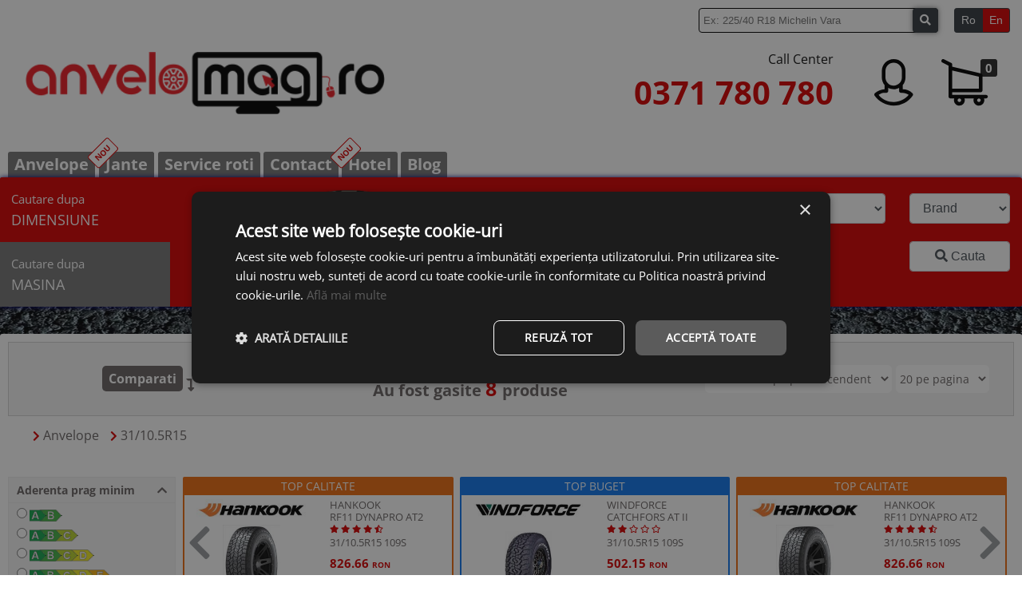

--- FILE ---
content_type: text/html; charset=utf-8
request_url: https://www.anvelomag.ro/cautare/latime-31/inaltime-10.5/raza-15
body_size: 27098
content:
	<!DOCTYPE html>
	<html lang="ro">
	<head>
				
		<meta http-equiv="Content-Type" content="text/html;charset=utf-8" />
		<meta charset="UTF-8">
		<meta name="theme-color" content="#D80000" />
		<meta name="title" content="Anvelope 31/10.5 R15 🚗 Anvelomag" />
		<meta name="description" content="Cauti anvelope cu dimensiunea 31/10.5 R15 ? ⭐ Montaj la pret redus in service-uri partenere." />
		<meta name="keywords" content="31 10.5 r15,31/10.5r15,31 10.5 15,31/10.5/15,anvelope 31 10.5 r15,anvelope 31/10.5r15,anvelope 31 10.5 15,anvelope 31/10.5/15,cauciucuri 31 10.5 r15,cauciucuri 31/10.5r15,cauciucuri 31 10.5 15,cauciucuri 31/10.5/15" />
		<meta name="author" content="Roscut Dragos" />
		<meta name="viewport" content="width=device-width, initial-scale=1.0" />
		<!-- <meta http-equiv="Content-Security-Policy" content="script-src 'nonce-YW1h';"> -->
		<meta property="og:title" content="Anvelope 31/10.5 R15">
		<meta property="og:url" content="https://www.anvelomag.ro/cautare/latime-31/inaltime-10.5/raza-15">
		<meta property="og:description" content="Cauti anvelope cu dimensiunea 31/10.5 R15 ? ⭐ Montaj la pret redus in service-uri partenere.">
		<meta property="og:type" content="">
		<meta property="og:image" content="">
		<meta property="og:image:width" content="" />
		<meta property="og:image:height" content="" />
		<meta property="fb:app_id" content="1212582489103443">
		<!-- Favicon -->
		<link href="/fav.png" rel="icon" />
				<link rel="canonical" href="https://www.anvelomag.ro/cautare/latime-31/inaltime-10.5/raza-15" />


		<title>
			Anvelope 31/10.5 R15 🚗 Anvelomag		</title>

		<!-- <link rel="preload stylesheet" href="https://static.anvelomag.ro/plugins/fontawesome-free-5.7.1-web/css/all.min.css?v=117.95" as="style" onload="this.onload=null;this.rel='stylesheet'"> -->
		<!-- <link rel="preload stylesheet" href="https://static.anvelomag.ro/plugins/bootstrap-4.6.0-dist/css/bootstrap.min.css?v=117.95" as="style" onload="this.onload=null;this.rel='stylesheet'"> -->
		<!-- <link rel="preload stylesheet" href="https://static.anvelomag.ro/plugins/slick-1.8.1/slick/slick.css?v=117.95" as="style" onload="this.onload=null;this.rel='stylesheet'">
		<link rel="preload stylesheet" href="https://static.anvelomag.ro/plugins/slick-1.8.1/slick/slick-theme.css?v=117.95" as="style" onload="this.onload=null;this.rel='stylesheet'"> -->
		
		<link rel="preload stylesheet" href="https://cdnjs.cloudflare.com/ajax/libs/font-awesome/5.15.4/css/all.min.css" as="style" onload="this.onload=null;this.rel='stylesheet'">
		<link rel="preload stylesheet" href="https://cdnjs.cloudflare.com/ajax/libs/bootstrap/4.6.2/css/bootstrap.min.css" as="style" onload="this.onload=null;this.rel='stylesheet'">
		<link rel="preload stylesheet" href="https://cdnjs.cloudflare.com/ajax/libs/slick-carousel/1.8.1/slick.min.css" as="style" onload="this.onload=null;this.rel='stylesheet'">
		<link rel="preload stylesheet" href="https://cdnjs.cloudflare.com/ajax/libs/slick-carousel/1.8.1/slick-theme.min.css" as="style" onload="this.onload=null;this.rel='stylesheet'">
				<link rel="preload stylesheet" href="https://static.anvelomag.ro/plugins/easyZoom/css/easyzoom.css?v=117.95" as="style" onload="this.onload=null;this.rel='stylesheet'">
		
		<link rel="stylesheet" type="text/css" href="https://static.anvelomag.ro/css/header.css?v=117.95" media="all" />
		<link rel="preload stylesheet" href="https://static.anvelomag.ro/css/header-responsive.css?v=117.95" as="style" onload="this.onload=null;this.rel='stylesheet'">

		<link rel="stylesheet" type="text/css" href="https://static.anvelomag.ro/css/cautare.css?v=117.95" media="all" />
		<link rel="preload stylesheet" href="https://static.anvelomag.ro/css/cautare-responsive.css?v=117.95" as="style" onload="this.onload=null;this.rel='stylesheet'">

		<noscript>
			<!-- <link rel="stylesheet" href="https://static.anvelomag.ro/plugins/fontawesome-free-5.7.1-web/css/all.min.css?v=117.95"> -->
			<!-- <link rel="stylesheet" href="https://static.anvelomag.ro/plugins/bootstrap-4.6.0-dist/css/bootstrap.min.css?v=117.95"> -->
			<!-- <link rel="stylesheet" href="https://static.anvelomag.ro/plugins/slick-1.8.1/slick/slick.css?v=117.95">
			<link rel="stylesheet" href="https://static.anvelomag.ro/plugins/slick-1.8.1/slick/slick-theme.css?v=117.95"> -->
			
			<link rel="stylesheet" href="https://cdnjs.cloudflare.com/ajax/libs/font-awesome/5.15.4/css/all.min.css">
			<link rel="stylesheet" href="https://cdnjs.cloudflare.com/ajax/libs/bootstrap/4.6.2/css/bootstrap.min.css">
			<link rel="stylesheet" href="https://cdnjs.cloudflare.com/ajax/libs/slick-carousel/1.8.1/slick.min.css">
			<link rel="stylesheet" href="https://cdnjs.cloudflare.com/ajax/libs/slick-carousel/1.8.1/slick-theme.min.css">
						<link rel="stylesheet" href="https://static.anvelomag.ro/plugins/easyZoom/css/easyzoom.css?v=117.95">
			<link rel="stylesheet" href="https://static.anvelomag.ro/css/header-responsive.css?v=117.95">
			<link rel="stylesheet" href="https://static.anvelomag.ro/css/cautare-responsive.css?v=117.95">
		</noscript>
		
		
					
			<script defer id="mcjs">!function(c,h,i,m,p){m=c.createElement(h),p=c.getElementsByTagName(h)[0],m.async=1,m.src=i,p.parentNode.insertBefore(m,p)}(document,"script","https://chimpstatic.com/mcjs-connected/js/users/f8df375142db35671d57b2762/b6f778fdcb154651f4c606dc8.js");</script>

			<!-- Google Tag Manager -->
				<script>(function(w,d,s,l,i){w[l]=w[l]||[];w[l].push({'gtm.start':
				new Date().getTime(),event:'gtm.js'});var f=d.getElementsByTagName(s)[0],
				j=d.createElement(s),dl=l!='dataLayer'?'&l='+l:'';j.async=true;j.src=
				'https://www.googletagmanager.com/gtm.js?id='+i+dl;f.parentNode.insertBefore(j,f);
				})(window,document,'script','dataLayer','GTM-TTHGLL8');</script>
			<!-- End Google Tag Manager -->

			<!-- Facebook Pixel Code -->
				<script>
				!function(f,b,e,v,n,t,s)
				{if(f.fbq)return;n=f.fbq=function(){n.callMethod?
				n.callMethod.apply(n,arguments):n.queue.push(arguments)};
				if(!f._fbq)f._fbq=n;n.push=n;n.loaded=!0;n.version='2.0';
				n.queue=[];t=b.createElement(e);t.async=!0;
				t.src=v;s=b.getElementsByTagName(e)[0];
				s.parentNode.insertBefore(t,s)}(window, document,'script',
				'https://connect.facebook.net/en_US/fbevents.js');
				fbq('init', '1742652449370753');
				fbq('track', 'PageView');
				</script>
				<noscript><img height="1" width="1" style="display:none"
				src="https://www.facebook.com/tr?id=1742652449370753&ev=PageView&noscript=1"
				/></noscript>
			<!-- End Facebook Pixel Code -->
			
			
			<meta name="facebook-domain-verification" content="wxp9t5dnsl35ejbrapr9ysus1s7mkj" />
			</head>
	<body >
					<!-- Google Tag Manager (noscript) -->
				<noscript><iframe src="https://www.googletagmanager.com/ns.html?id=GTM-TTHGLL8" height="0" width="0" style="display:none;visibility:hidden"></iframe></noscript>
			<!-- End Google Tag Manager (noscript) -->
		
		<style>
			@media (max-width: 767px){
				body{
					background-image: none;
					background-color: #aaaaaa;
				}
			}
		</style>
		<div id="mobileSideMenuContainer" class="d-block d-sm-block d-md-none">
			<div id="menu">
				<ul class="menu">
					<li style="text-align: right;font-size: 25px;">
						<a href="#" onclick="hideMobileMenu();">
							<i class="fas fa-times"></i>
						</a>
					</li>
					<li><a class="p-1" href="/">anvelope</a></li>
					<li><a class="p-1" href="/?jante">Jante</a></li>
										<li><a class="p-1" href="/branduri">Branduri</a></li>
					<li><a class="p-1" href="/info/service-anvelomag">Service roti</a></li>
					<li><a class="p-1" href="/contact">Contact</a></li>
					<!-- <li><a class="p-1" href="/revanzare-anvelope">revanzare</a></li> -->
					<li><a class="p-1" href="/hotel">Hotel</a></li>
					<li><a class="p-1" href="/blog">blog</a></li>
					<li><a class="p-1" href="/cont/login">Cont</a></li>
					<li>
						<a class="p-1" href="/comanda">
							Cos							(<span class="nrProdCos">0</span> Produse)
						</a>
					</li>
				</ul>
			</div>
		</div>

		
					<style>
				@media (max-width:767px){
					div#filtruDimensiune{
						display: none;
					}
				}
			</style>
				<div id="header">
			<div class="content">
				<div class="row mb-1 mb-md-2">
					<div class="col-12 text-right">
						<form id="formCustomSearch" action="/cautare.php" method="get" class="d-inline-block align-middle mr-3">
							<div id="searchBoxContainer">
								<input type="text" name="q" id="searchBox" value="" placeholder="Ex: 225/40 R18 Michelin Vara" onkeyup="customLiveSearch(this.value);" required autocomplete="off" />

								<div id="rezultateCustomSearch"></div>
							</div>
							<button class="btn btn-sm btn-dark" id="searchBtn" aria-label="buton cautare"><i class="fas fa-search"></i></button>
						</form>
						<script>
						document.querySelector("#formCustomSearch").onsubmit = function(){
							var q = document.querySelector("#searchBox").value;
							q = q.replace(/ /g,"+");
							q = q.split("/");
							q.forEach(rsEncode);
							q = q.join("/");
							window.location.href = "/cauta/"+q;
							return false;

							function rsEncode(elem,i){
								q[i] = escape(q[i]);
							}
						}
						</script>
						<div class="btn-group btn-group-sm" id="lang">
						    <a class="btn btn-outline-dark active" lang='ro'>Ro</a>
						    <a class="btn btn-outline-dark " lang='en'>En</a>
						</div>
					</div>
				</div>

				<div class="row">
										<div id="left" class="text-left col-4 col-sm-4 col-md-4 col-lg-6 px-0 px-md-3 my-auto">
						<a href="/" style="position:relative;">
							<img id="siteLogo" 
								src="https://static.anvelomag.ro/images/logo/logoanvelomagmin.webp" 
								alt="Logo Anvelomag.ro"
								data-sizes="auto"
																	data-srcset="https://static.anvelomag.ro/images/logo/logoanvelomag_w162.png 200w,
										https://static.anvelomag.ro/images/logo/logoanvelomag_w406.png 400w"
									data-src="https://static.anvelomag.ro/images/logo/logoanvelomagmin.webp" 
																class="m-1 m-md-3 lazyload">
							<!-- <img id="siteLogo" src="https://static.anvelomag.ro/images/logo/logo_anvelomag.png" alt="Logo Anvelomag.ro"> -->
							<!-- <img id="siteLogo" src="https://static.anvelomag.ro/images/logo/logo_anvelomag.png" alt="Logo Anvelomag.ro"> -->
						</a>
						
											</div>
					<div id="right" class="col-8 col-sm-8 col-md-8 col-lg-6 px-0 px-md-3 my-auto">
						<div class="row">
							<div id="phoneSide" class="col-8 col-sm-8 col-lg-8 text-right px-0 px-md-3 my-auto">
								<div>
																			<p id="callCenterTag" class="d-inline-block d-md-block">
											Call Center										</p>
										<p id="nrTel" class="d-inline-block d-md-block">
											<a href="tel:0371780780">
												0371 780 780											</a>
										</p>
																	</div>
							</div>
							<div id="linksSide" class="col-4 col-sm-4 col-lg-4">
								<div class="row">
									<div id="cont-section" class="d-none d-sm-none d-md-block col-6 text-center">
										<a href="/cont/login">
											<img src="https://static.anvelomag.ro/images/icons/user.png" alt="Contul meu">
										</a>
									</div>
									<div id="cos-section" class="col-6 px-0 px-md-3 text-center">
										<a href="/comanda">
											<span id="nrProdCos" class="nrProdCos">0</span>
											<img id="imgCos" src="https://static.anvelomag.ro/images/icons/cos.png" alt="Cosul de cumparaturi">
										</a>
										<div id="cartPreview" style="display: none;">
											<p class="title">
												Cosul de cumparaturi											</p>
											<div id="continutCosPreview"></div>
										</div>
									</div>
									<div class="col-6 px-0 px-md-3 d-block d-sm-block d-md-none text-center">
										<a href="#" id="mobileMenuContainer" onclick="showMobileMenu();">
											<i class="fas fa-bars"></i>
										</a>
									</div>
								</div>
							</div>
						</div>
					</div>
				</div>

				<div id="menuContainer" class="row" style="margin-top: 30px;">
					<ul class="menu">
						<li id="butonFiltruAnvelope" class="" onclick="this.classList.add('active');document.getElementById('butonFiltruJante').classList.remove('active');">
							<a  href="/"  onclick="document.getElementById('divFiltruAnvelope').style.display = 'block';document.getElementById('divFiltruJante').style.display = 'none';">
								Anvelope							</a>
						</li>

						<li id="butonFiltruJante" style="border: 1px solid #fff;border-bottom: 0;" onclick="this.classList.add('active');document.getElementById('butonFiltruAnvelope').classList.remove('active');"  >
							<div style="background: #fff;color: #d80000;border: 1px solid; font-family: 'Open Sans Bold';text-align: center;border-radius: 3px;position: absolute;margin-top: -10px;margin-left: -21px;padding: 2px 5px;transform: rotate(-45deg);font-size: 10px;">
								NOU							</div>
							<a  href="/?jante"  onclick="document.getElementById('divFiltruJante').style.display = 'block';document.getElementById('divFiltruAnvelope').style.display = 'none';">
								Jante							</a>
						</li>

												
						<li class="">
							<a href="/info/service-anvelomag">Service roti</a>
						</li>

						<li class="">
							<a href="/contact">Contact</a>
						</li>

												
						<li class="">
							<div style="background: #fff;color: #d80000;border: 1px solid; font-family: 'Open Sans Bold';text-align: center;border-radius: 3px;position: absolute;margin-top: -10px;margin-left: -21px;padding: 2px 5px;transform: rotate(-45deg);font-size: 10px;">
								NOU							</div>
							<a href="/hotel">
								Hotel							</a>
						</li>
						
						<li class="">
							<a href="/blog">
								Blog							</a>
						</li>
					</ul>
				</div>
			</div>
		</div>

		<div id="siteContentParent" class="position-relative">
			<div id="siteContent" class="content"> 
						
		<div class="content">
			<link rel="preload stylesheet" href="https://static.anvelomag.ro/css/filtru_home.css?v=117.95" as="style" onload="this.onload=null;this.rel='stylesheet'">
<div id="filtru" class="filtre row">
	<div class="tipuri_filtru col-12 col-sm-12 col-md-2 p-0">
		<div class="row text-center">
			<div id="butonDimensiune" class="active lat col-6 col-md-12" onclick="changeTipFiltru(this.id);">
				<span class="little">
					Cautare dupa				</span>
				<br>
				<span class="big">
					DIMENSIUNE				</span>
			</div>
			<div id="butonMasina" class="lat col-6 col-md-12" onclick="changeTipFiltru(this.id);">
				<span class="little">
					Cautare dupa				</span>
				<br>
				<span class="big">
					MASINA				</span>
			</div>
		</div>
	</div>
	<div id="filtruDimensiune" class="filtru col-12 col-sm-12 col-md-10 p-0">
		<div class="row h-100">
			<div class="mb-auto mb-lg-0 mt-0 mt-lg-auto text-center col-xl-5 col-md-4 col-sm-4 p-0">
				<img id="roataImg" class="px-3 lazyload" data-src="https://static.anvelomag.ro/images/roata.webp" alt="Filtru Anvelope">
				<img id="roataMareImg" class="lazyload" data-src="https://static.anvelomag.ro/images/roata-mare.png" alt="Filtru Anvelope">
			</div>

			<div class="selecturi my-auto col-12 col-xl-7 col-md-8 col-sm-8">
				<form name="filtruAnvelope" action="/cautare.php" method="GET" onsubmit="return valideazaFiltruCautare();">
					<div class="row">
						<div class="bucataFiltru col-6 col-sm-6 col-md-3 col-xl-3">
														<select name="latime" id="latimeSelect" class="form-control" onchange="setInaltime(this.value);" onmouseover="afiseazaPozaRoataLatime();" onmouseout="afiseazaPozaRoataStandard();">
								<option value="0">
									Latimea								</option>
																	<option value="135"  >
										135									</option>
																	<option value="145"  >
										145									</option>
																	<option value="155"  >
										155									</option>
																	<option value="165"  >
										165									</option>
																	<option value="175"  >
										175									</option>
																	<option value="185"  >
										185									</option>
																	<option value="195"  >
										195									</option>
																	<option value="205"  >
										205									</option>
																	<option value="215"  >
										215									</option>
																	<option value="225"  >
										225									</option>
																	<option value="235"  >
										235									</option>
																	<option value="245"  >
										245									</option>
																	<option value="255"  >
										255									</option>
																	<option value="265"  >
										265									</option>
																	<option value="275"  >
										275									</option>
																	<option value="285"  >
										285									</option>
																	<option value="295"  >
										295									</option>
																	<option value="305"  >
										305									</option>
																	<option value="315"  >
										315									</option>
																	<option value="325"  >
										325									</option>
																	<option value="335"  >
										335									</option>
																	<option value="345"  >
										345									</option>
																	<option value="355"  >
										355									</option>
																	<option disabled class='font-weight-bold'>S.U.A.</option>
																			<option value="30"  >
											30										</option>
																			<option value="31" selected >
											31										</option>
																			<option value="32"  >
											32										</option>
																			<option value="33"  >
											33										</option>
																			<option value="35"  >
											35										</option>
																</select>
						</div>
						<div class="bucataFiltru col-6 col-sm-6 col-md-3 col-xl-3">
														<select name="inaltime" id="inaltimeSelect" class="form-control" onchange="setRaza(document.getElementById('latimeSelect').value,this.value);" onmouseover="afiseazaPozaRoataInaltime();" onmouseout="afiseazaPozaRoataStandard();">
								<option value="0">
									Inaltimea								</option>
																													<option value="10.5" selected >
												10.5											</option>
																	</select>
						</div>
						<div class="bucataFiltru col-6 col-sm-6 col-md-3 col-xl-3">
														<select name="raza" id="razaSelect" class="form-control" onchange="actiuniRazaFiltruHome(this.value);" onmouseover="afisesazaPozaRoataRaza();" onmouseout="afiseazaPozaRoataStandard();">
								<option value="0">
									Raza								</option>
																	<option value="15"  selected >
										15									</option>
															</select>
						</div>
						<div class="bucataFiltru col-6 col-sm-6 col-md-3 col-xl-3">
														<select name="brand" id="brandSelect" class="form-control" onchange="actiuniBrandFiltruHome(this.value);">
								<option value="0">
									Brand								</option>
									<option value="200" class="medium title" >ANVELOPE MEDII</option><option value="7" class="medium" >BF GOODRICH</option><option value="25" class="medium" >GENERAL TYRE</option><option value="10" class="medium" >HANKOOK</option><option value="100" class="title" >ANVELOPE BUGET</option><option value="64" >LINGLONG</option>							</select>
						</div>
						
						<div class="bucataFiltru radioSection col-12 col-sm-6 col-md-3 col-xl-3">
							<label>
								Functii speciale							</label>

							<div>
								<label class="d-inline-block mr-2 mr-md-0" onmouseover="afiseazaPozaRoataRunflat();" onmouseout="afiseazaPozaRoataStandard();">
									<input type="checkbox" name="runflat" value="da" >
									RunFlat 
									<i class="fas fa-question-circle" style="font-size: 12px" data-toggle="tooltip" data-placement="right" title="Anvelope ce pot rula o distanta limitata dupa ce au suferit o pana"></i>
								</label>
								<label class="d-inline-block" onmouseover="afiseazaPozaRoataRanforsat();" onmouseout="afiseazaPozaRoataStandard();">
									<input type="checkbox" name="ranforsat" value="da" >
									Ranforsat <i class="fas fa-question-circle" style="font-size: 12px;" data-toggle="tooltip" data-placement="right" title="Anvelope ce suporta o greutate mai mare" ></i>
								</label>
							</div>
						</div>

						<div class="bucataFiltru radioSection col-12 col-sm-6 col-md-6 col-xl-6">
							<label onclick="uncheckAnotimp()">
								Anotimp							</label>
														<div id="anotimpSelect">
																		<label style="display: inline-block; margin-right: 10px;" >
											<input type="radio" name="anotimp" value="all+season"  >
											All season										</label>
																		<label style="display: inline-block; margin-right: 10px;"  data-toggle='tooltip' data-placement='top' title='Indisponibil'>
											<input type="radio" name="anotimp" value="iarna" disabled >
											Iarna										</label>
																		<label style="display: inline-block; margin-right: 10px;" >
											<input type="radio" name="anotimp" value="vara"  >
											Vara										</label>
															</div>
																											</div>

						<div class="bucataFiltru radioSection col-md-3 col-xl-3">
							<input type="hidden" name="per_page" value="20" />
							<input type="hidden" name="page" value="1" />

							<button class="form-control" onclick="setPreloaderFiltru(this);" style="margin-top: 11px;cursor: pointer">
								<i class="fas fa-search"></i> Cauta							</button>

													</div>
					</div>
				</form>
			</div>
		</div>
	</div>

	<div id="filtruMasina" class="filtru col-12 col-sm-12 col-md-10 p-0">
		<div class="row">
			<div class="my-auto text-center col-sm-5">
								<img class="lazyload d-none d-sm-inline mt-3" data-src="https://static.anvelomag.ro/images/masina.png" alt="Filtru masina">
			</div>

			<div class="selecturi my-auto col-12 col-sm-7">
				<form action="/cautare.php" method="get" name="filtruMasina">
					<div class="row">
						<div class="bucataFiltru col-sm-4">
							<select id="marcaMasina" class="form-control" onchange="setModeleMasina(this.value);">
								<option value="0" disabled selected>Marca</option>
								
								<option value="Audi">AUDI</option>
								<option value="BMW">BMW</option>
								<option value="Dacia">DACIA</option>
								<option value="Ford">FORD</option>
								<option value="Mercedes">MERCEDES-BENZ</option>
								<option value="Opel">OPEL</option>
								<option value="Renault">RENAULT</option>
								<option value="Skoda">SKODA</option>
								<option value="Toyota">TOYOTA</option>
								<option value="Volkswagen">Volkswagen</option>

								<option value="0" disabled>-------------------------</option>

																									<option value="Acura">Acura</option>
																	<option value="Alfa Romeo">Alfa Romeo</option>
																	<option value="Aston Martin">Aston Martin</option>
																	<option value="Audi">Audi</option>
																	<option value="Bentley">Bentley</option>
																	<option value="BMW">BMW</option>
																	<option value="Brilliance">Brilliance</option>
																	<option value="Buick">Buick</option>
																	<option value="BYD">BYD</option>
																	<option value="Cadillac">Cadillac</option>
																	<option value="Changan">Changan</option>
																	<option value="Chery">Chery</option>
																	<option value="Chevrolet">Chevrolet</option>
																	<option value="Chrysler">Chrysler</option>
																	<option value="Citroen">Citroen</option>
																	<option value="DACIA">DACIA</option>
																	<option value="Daewoo">Daewoo</option>
																	<option value="Daihatsu">Daihatsu</option>
																	<option value="Datsun">Datsun</option>
																	<option value="Dodge">Dodge</option>
																	<option value="Dongfeng">Dongfeng</option>
																	<option value="FAW">FAW</option>
																	<option value="Ferrari">Ferrari</option>
																	<option value="Fiat">Fiat</option>
																	<option value="Ford">Ford</option>
																	<option value="GAZ">GAZ</option>
																	<option value="Geely">Geely</option>
																	<option value="Genesis">Genesis</option>
																	<option value="GMC">GMC</option>
																	<option value="Great Wall">Great Wall</option>
																	<option value="Haval">Haval</option>
																	<option value="Holden">Holden</option>
																	<option value="Honda">Honda</option>
																	<option value="Hummer">Hummer</option>
																	<option value="Hyundai">Hyundai</option>
																	<option value="Infiniti">Infiniti</option>
																	<option value="Isuzu">Isuzu</option>
																	<option value="Iveco">Iveco</option>
																	<option value="Jaguar">Jaguar</option>
																	<option value="Jeep">Jeep</option>
																	<option value="Kia">Kia</option>
																	<option value="Lamborghini">Lamborghini</option>
																	<option value="Lancia">Lancia</option>
																	<option value="Land Rover">Land Rover</option>
																	<option value="Lexus">Lexus</option>
																	<option value="Lifan">Lifan</option>
																	<option value="Lincoln">Lincoln</option>
																	<option value="Lotus">Lotus</option>
																	<option value="Marussia">Marussia</option>
																	<option value="Maserati">Maserati</option>
																	<option value="Maybach">Maybach</option>
																	<option value="Mazda">Mazda</option>
																	<option value="McLaren">McLaren</option>
																	<option value="Mercedes">Mercedes</option>
																	<option value="Mercury">Mercury</option>
																	<option value="MG">MG</option>
																	<option value="Mini">Mini</option>
																	<option value="Mitsubishi">Mitsubishi</option>
																	<option value="Nissan">Nissan</option>
																	<option value="Opel">Opel</option>
																	<option value="Peugeot">Peugeot</option>
																	<option value="Plymouth">Plymouth</option>
																	<option value="Pontiac">Pontiac</option>
																	<option value="Porsche">Porsche</option>
																	<option value="Ravon">Ravon</option>
																	<option value="Renault">Renault</option>
																	<option value="Rolls-Royce">Rolls-Royce</option>
																	<option value="Rover">Rover</option>
																	<option value="Saab">Saab</option>
																	<option value="Saturn">Saturn</option>
																	<option value="Scion">Scion</option>
																	<option value="Seat">Seat</option>
																	<option value="Skoda">Skoda</option>
																	<option value="Smart">Smart</option>
																	<option value="Ssang Yong">Ssang Yong</option>
																	<option value="Subaru">Subaru</option>
																	<option value="Suzuki">Suzuki</option>
																	<option value="Tesla">Tesla</option>
																	<option value="Toyota">Toyota</option>
																	<option value="UAZ">UAZ</option>
																	<option value="VAZ">VAZ</option>
																	<option value="Volkswagen">Volkswagen</option>
																	<option value="Volvo">Volvo</option>
															</select>
						</div>
						<div class="bucataFiltru col-sm-4">
							<select id="modelMasina" class="form-control" 
							onchange="
								setMotoareMasina(
									document.getElementById('marcaMasina').value,
									this.value
								);"
							><option value="0">Model</option></select>
						</div>
						<div class="bucataFiltru col-sm-4">
							<select id="motorMasina" class="form-control" onchange="setAniMasina(document.getElementById('marcaMasina').value,document.getElementById('modelMasina').value,this.value);"
							><option value="0">Motor</option></select>
						</div>
						
						<div class="bucataFiltru col-sm-4">
							<select id="aniMasina" class="form-control" onchange="setDimensiuniMasina(document.getElementById('marcaMasina').value,document.getElementById('modelMasina').value,document.getElementById('motorMasina').value,this.value);">
								<option value="0">An</option>
							</select>
						</div>

						<div class="bucataFiltru col-sm-4">
							<select id="dimensiuneMasina" class="form-control" onchange="setSpecificatii(document.getElementById('marcaMasina').value,document.getElementById('modelMasina').value,document.getElementById('motorMasina').value,document.getElementById('aniMasina').value,this.value);" >
								<option value="0">Dimensiuni</option>
							</select>
						</div>

						<div class="bucataFiltru col-sm-4">
							<input type="hidden" name="latime" id="hiddenMasinaLatime" />
							<input type="hidden" name="inaltime" id="hiddenMasinaInaltime" />
							<input type="hidden" name="raza" id="hiddenMasinaRaza" />
							<input type="submit" value="Cauta" class="form-control" style="width: 100%;">
						</div>
					</div>
				</form>
			</div>
		</div>
	</div>
</div>

<script>
	function uncheckAnotimp(){
		var radioAnotimp = document.querySelectorAll("input[name=anotimp]");
		radioAnotimp.forEach(e => {
			e.checked = false;
		});

	}
	function changeTipFiltru(val){
		var butoane = document.getElementsByClassName('lat');

		for (var i = 0; i < butoane.length; i++) {
			butoane[i].classList.remove("active");
		}

		var filtre = document.getElementsByClassName('filtru');

		for (var i = 0; i < filtre.length; i++) {
			filtre[i].style.display = "none";
		}

		document.getElementById(val).classList.add("active");

		if(val == "butonDimensiune"){
			document.getElementById("filtruDimensiune").style.display = "block";
		}else if(val == "butonMasina"){
			document.getElementById("filtruMasina").style.display = "block";
		}else if(val == "butonMarca"){
			document.getElementById("filtruMarca").style.display = "block";
		}
	}
</script>
<script>
	function setLatimi(){
		var xmlhttp = new XMLHttpRequest();

		xmlhttp.onreadystatechange = function(){
			if(this.readyState == 4 && this.status == 200){
				document.getElementById("latimeSelect").innerHTML = this.responseText;
				// document.getElementById("inaltimeSelect").setAttribute('onchange','setRaza(\''+latime+'\',this.value);');
			}else if(this.readyState == 4 && this.status == 403){
				alert("A aparut o eroare!");
			}
		}

		xmlhttp.open("GET","/inc/filtru_ajax.php?get_latimi",true);
		xmlhttp.send();
	}

	function setInaltime(latime){
		var inaltimeSel = document.getElementById("inaltimeSelect");
		var selected = inaltimeSel.value;
		inaltimeSel.value = 0;
		inaltimeSel.disabled = true;
		inaltimeSel.innerHTML = "<option value='0'>Se incarca</option>";

		var xmlhttp = new XMLHttpRequest();

		xmlhttp.onreadystatechange = function(){
			if(this.readyState == 4 && this.status == 200){
				inaltimeSel.disabled = false;
				inaltimeSel.innerHTML = this.responseText;
				if(inaltimeSel.value>0) setRaza(latime,inaltimeSel.value);
			}else if(this.readyState == 4 && this.status == 403){
				alert("A aparut o eroare!");
			}
		}

		xmlhttp.open("GET","/inc/filtru_ajax.php?get_inaltime&latime="+latime+"&inaltime_sel="+selected,true);
		xmlhttp.send();
	}

	function setRaza(latime,inaltime){
		var razaSel = document.getElementById("razaSelect");
		var selected = razaSel.value;
		razaSel.value = 0;
		razaSel.disabled = true;
		razaSel.innerHTML = "<option value='0'>Se incarca</option>";

		var xmlhttp = new XMLHttpRequest();

		xmlhttp.onreadystatechange = function(){
			if(this.readyState == 4 && this.status == 200){
				razaSel.disabled = false;
				razaSel.innerHTML = this.responseText;
				if(razaSel.value>0){
                    // setBrand(latime,inaltime,razaSel.value);
                    actiuniRazaFiltruHome(razaSel.value)
                }
			}else if(this.readyState == 4 && this.status == 403){
				alert("A aparut o eroare!");
			}
		}

		xmlhttp.open("GET","/inc/filtru_ajax.php?get_raza&latime="+latime+"&inaltime="+inaltime+"&raza_sel="+selected,true);
		xmlhttp.send();
	}

	function setAnotimp(latime,inaltime,raza,brand=""){
		var xmlhttp = new XMLHttpRequest();

		xmlhttp.onreadystatechange = function(){
			if(this.readyState == 4 && this.status == 200){
				var selectedAnotimp = false;
				document.querySelectorAll("input[name=anotimp]").forEach(a => {
					if(a.checked) selectedAnotimp = a.value;
				});

				document.getElementById("anotimpSelect").disabled = false;
				document.getElementById("anotimpSelect").innerHTML = this.responseText;

				if(selectedAnotimp) document.querySelector("input[name=anotimp][value='"+selectedAnotimp+"']").checked = true;//pentru a pastra input.anotimp bifat cand schimbam alte filtre 
			  	$('[data-toggle="tooltip"]').tooltip();
				// document.getElementById("anotimpSelect").setAttribute('onchange','setBrand(\''+latime+'\',\''+inaltime+'\',\''+raza+'\',this.value);');
			}else if(this.readyState == 4 && this.status == 403){
				alert("A aparut o eroare!");
			}
		}

		xmlhttp.open("GET","/inc/filtru_ajax.php?get_anotimp&latime="+latime+"&inaltime="+inaltime+"&raza="+raza+"&brand="+brand,true);
		xmlhttp.send();
	}
	
	function setBrand(latime,inaltime,raza){
		var selectedBrand = document.getElementById("brandSelect");
		var selected = selectedBrand.value;
		selectedBrand.value = 0;
		selectedBrand.disabled = true;
		selectedBrand.innerHTML = "<option value='0'>Se incarca</option>";

		var xmlhttp = new XMLHttpRequest();

		xmlhttp.onreadystatechange = function(){
			if(this.readyState == 4 && this.status == 200){

				selectedBrand.disabled = false;
				selectedBrand.innerHTML = this.responseText;

				if(document.querySelector("#brandSelect option[value='"+selected+"']") !== null)
					selectedBrand.value = selected;//pentru a pastra select.brand bifat cand schimbam alte filtre 
			}else if(this.readyState == 4 && this.status == 403){
				alert("A aparut o eroare!");
			}
		}

		xmlhttp.open("GET","/inc/filtru_ajax.php?get_brand&latime="+latime+"&inaltime="+inaltime+"&raza="+raza+"",true);
		xmlhttp.send();
	}
	function readyForSearch(){
		// document.getElementById("searchButton").disabled = false;
	}

	function valideazaFiltruCautare(){
		unsetSessionCustom("cautareDupaMasina");
		unsetSessionCustom("stringCautareMasina");
		unsetSessionCustom("dim_fata");
		unsetSessionCustom("dim_fata");

	  	var latime   = document.forms["filtruAnvelope"]["latime"].value;
	  	var inaltime = document.forms["filtruAnvelope"]["inaltime"].value;
	  	var raza     = document.forms["filtruAnvelope"]["raza"].value;
	  	var anotimp  = document.forms["filtruAnvelope"]["anotimp"].value;
	  	var brand    = document.forms["filtruAnvelope"]["brand"].value;

	  	var isNotValid   = false;
	  	var stringEroare = "";

	  	if(latime == 0){
	    	stringEroare = stringEroare+"Va rugam completati latimea\n";
	    	isNotValid   = true;
	  	}

	  	if(inaltime == 0){
	    	stringEroare = stringEroare+"Va rugam completati inaltimea\n";
	    	isNotValid   = true;
	  	}

	  	if(raza == 0){
	    	stringEroare = stringEroare+"Va rugam completati raza\n";
	    	isNotValid   = true;
	  	}
	  	/*
		  	if(anotimp == 0){
		    	stringEroare = stringEroare+"Va rugam completati anotimpul\n";
		    	isNotValid   = true;
		  	}
	  	*/

	  	if(isNotValid == true){
	  		alert(stringEroare);
	  		return false;
	  	}else{
	  		return true;
	  	}
	}

	function valideazaFiltruCautareJante(){
		unsetSessionCustom("cautare_dupa_masina");
		unsetSessionCustom("string_cautare_masina");
		unsetSessionCustom("dim_fata");
		unsetSessionCustom("dim_fata");

		unsetSessionCustom("cautare_jante_marca_masina");
		unsetSessionCustom("cautare_jante_model_masina");
		unsetSessionCustom("cautare_jante_motor_masina");
		unsetSessionCustom("cautare_jante_an_masina");
		unsetSessionCustom("cautare_jante_dimensiune_masina");

		unsetSessionCustom("string_cautare_jante_masina");
		unsetSessionCustom("cautare_jante_dupa_masina");

	  	var prindere       = document.forms["filtruJante"]["prindere"].value;
	  	var gaura_centrala = document.forms["filtruJante"]["gaura_centrala"].value;
	  	// var latime         = document.forms["filtruJante"]["j"].value;
	  	// var inch           = document.forms["filtruJante"]["inch"].value;

	  	var isNotValid   = false;
	  	var stringEroare = "";

	  	if(prindere == 0){
	    	stringEroare = stringEroare+"Va rugam selectati prinderea\n";
	    	isNotValid   = true;
	  	}

	  	if(gaura_centrala == 0){
	    	stringEroare = stringEroare+"Va rugam selectati dimensiunea gaurii centrale\n";
	    	isNotValid   = true;
	  	}

	  	/*
	  	if(latime == 0){
	    	stringEroare = stringEroare+"Va rugam selectati latimea\n";
	    	isNotValid   = true;
	  	}

	  	if(inch == 0){
	    	stringEroare = stringEroare+"Va rugam selectati dimensiunea jantei\n";
	    	isNotValid   = true;
	  	}
	  	*/

	  	if(isNotValid == true){
	  		alert(stringEroare);
	  		return false;
	  	}else{
	  		return true;
	  	}
	}

	function valideazaFiltruCautareSublim(){
	  	var latime   = document.forms["filtruAnvelope"]["latime"].value;
	  	var inaltime = document.forms["filtruAnvelope"]["inaltime"].value;
	  	var raza     = document.forms["filtruAnvelope"]["raza"].value;
	  	var anotimp  = document.forms["filtruAnvelope"]["anotimp"].value;
	  	var brand    = document.forms["filtruAnvelope"]["brand"].value;

	  	var isNotValid   = false;
	  	var stringEroare = "";

	  	if(latime == 0){
	    	stringEroare = stringEroare+"Va rugam completati latimea\n";
	    	isNotValid   = true;
	  	}

	  	if(inaltime == 0){
	    	stringEroare = stringEroare+"Va rugam completati inaltimea\n";
	    	isNotValid   = true;
	  	}

	  	if(raza == 0){
	    	stringEroare = stringEroare+"Va rugam completati raza\n";
	    	isNotValid   = true;
	  	}
	  	/*
		  	if(anotimp == 0){
		    	stringEroare = stringEroare+"Va rugam completati anotimpul\n";
		    	isNotValid   = true;
		  	}
	  	*/

	  	if(isNotValid == true){
	  		return false;
	  	}else{
	  		return true;
	  	}
	}

	function setPreloaderFiltru(btn){
		if(valideazaFiltruCautareSublim()){
			btn.innerHTML = "<i class=\"fas fa-spinner fa-pulse\"></i>";
			// return true;
			// btn.disabled = true;
		}
	}

	function setSession(filter_type){
		var xmlhttp = new XMLHttpRequest();

		xmlhttp.onreadystatechange = function(){
			if(this.readyState == 4 && this.status == 200){
				// alert("Am adaugat valoarea in sesiune!");
			}else if(this.readyState == 4 && this.status == 403){
				console.log("A aparut o eroare la setarea sesiunii!");
			}
		}

		xmlhttp.open("GET","/inc/filtru_ajax.php?set_session&filter_type="+filter_type,true);
		xmlhttp.send();
	}

	function changeFilterType(filter_type){
		setSession(filter_type);

		var element = document.getElementsByClassName("filter_type");
	  	for (var i=0 ; i < element.length; i++) {
	  		element[i].classList.remove("active");
	  	}

	  	var filter_type_lower = filter_type.toLowerCase();
	  	document.getElementById("filter_type_"+filter_type_lower).classList.add("active");

		document.getElementById("latimeSelect").selectedIndex=0;
		document.getElementById("inaltimeSelect").selectedIndex=0;
		document.getElementById("razaSelect").selectedIndex=0;
		document.getElementById("anotimpSelect").selectedIndex=0;
		document.getElementById("brandSelect").selectedIndex=0;

		setLatimi();
	}

	function setModeleMasina(marca){
		var xmlhttp = new XMLHttpRequest();

		xmlhttp.onreadystatechange = function(){
			if(this.readyState == 4 && this.status == 200){
				// alert("Am adaugat valoarea in sesiune!");
				document.getElementById("modelMasina").innerHTML = this.responseText;
			}else if(this.readyState == 4 && this.status == 403){
				console.log("A aparut o eroare la setarea modelelor!");
			}
		}

		xmlhttp.open("GET","/inc/filtru_ajax.php?get_modele&marca="+marca,true);
		xmlhttp.send();
	}

	function setModeleMasinaJante(marca){
		var xmlhttp = new XMLHttpRequest();

		xmlhttp.onreadystatechange = function(){
			if(this.readyState == 4 && this.status == 200){
				// alert("Am adaugat valoarea in sesiune!");
				document.getElementById("modelMasinaJante").innerHTML = this.responseText;
			}else if(this.readyState == 4 && this.status == 403){
				console.log("A aparut o eroare la setarea modelelor!");
			}
		}

		xmlhttp.open("GET","/inc/filtru_ajax.php?get_modele&marca="+marca,true);
		xmlhttp.send();
	}

	function setMotoareMasina(marca,model){
		var xmlhttp = new XMLHttpRequest();

		xmlhttp.onreadystatechange = function(){
			if(this.readyState == 4 && this.status == 200){
				document.getElementById("motorMasina").innerHTML = this.responseText;
			}else if(this.readyState == 4 && this.status == 403){
				console.log("A aparut o eroare la setarea motoarelor! ");
			}
		}

		xmlhttp.open("GET","/inc/filtru_ajax.php?get_motoare&marca="+marca+"&model="+model,true);
		xmlhttp.send();
	}

	function setMotoareMasinaJante(marca,model){
		var xmlhttp = new XMLHttpRequest();

		xmlhttp.onreadystatechange = function(){
			if(this.readyState == 4 && this.status == 200){
				document.getElementById("motorMasinaJante").innerHTML = this.responseText;
			}else if(this.readyState == 4 && this.status == 403){
				console.log("A aparut o eroare la setarea motoarelor!");
			}
		}

		xmlhttp.open("GET","/inc/filtru_ajax.php?get_motoare&marca="+marca+"&model="+model,true);
		xmlhttp.send();
	}

	function setAniMasina(marca,model,motor){
		var xmlhttp = new XMLHttpRequest();

		xmlhttp.onreadystatechange = function(){
			if(this.readyState == 4 && this.status == 200){
				// alert("Am adaugat valoarea in sesiune!");
				document.getElementById("aniMasina").innerHTML = this.responseText;
			}else if(this.readyState == 4 && this.status == 403){
				console.log("A aparut o eroare la setarea motoarelor!");
			}
		}

		xmlhttp.open("GET","/inc/filtru_ajax.php?get_ani_masina&marca="+marca+"&model="+model+"&motor="+motor,true);
		xmlhttp.send();
	}

	function setAniMasinaJante(marca,model,motor){
		var xmlhttp = new XMLHttpRequest();

		xmlhttp.onreadystatechange = function(){
			if(this.readyState == 4 && this.status == 200){
				// alert("Am adaugat valoarea in sesiune!");
				document.getElementById("aniMasinaJante").innerHTML = this.responseText;
			}else if(this.readyState == 4 && this.status == 403){
				console.log("A aparut o eroare la setarea motoarelor!");
			}
		}

		xmlhttp.open("GET","/inc/filtru_ajax.php?get_ani_masina&marca="+marca+"&model="+model+"&motor="+motor,true);
		xmlhttp.send();
	}

	function setDimensiuniMasina(marca,model,motor,an){
		var xmlhttp = new XMLHttpRequest();

		xmlhttp.onreadystatechange = function(){
			if(this.readyState == 4 && this.status == 200){
				document.getElementById("dimensiuneMasina").innerHTML = this.responseText;
			}else if(this.readyState == 4 && this.status == 403){
				console.log("A aparut o eroare la setarea dimensiunilor!");
			}
		}

		xmlhttp.open("GET","/inc/filtru_ajax.php?get_dimensiuni&marca="+marca+"&model="+model+"&motor="+motor+"&an="+an,true);
		xmlhttp.send();
	}

	function setDimensiuniMasinaJante(marca,model,motor,an){
		marca = marca.toLowerCase();
		model = model.toLowerCase();
		motor = motor.toLowerCase();
		an = an.toLowerCase();
		var xmlhttp = new XMLHttpRequest();

		xmlhttp.onreadystatechange = function(){
			if(this.readyState == 4 && this.status == 200){
				document.getElementById("dimensiuneMasinaJante").innerHTML = this.responseText;
			}else if(this.readyState == 4 && this.status == 403){
				console.log("A aparut o eroare la setarea dimensiunilor!");
			}
		}

		xmlhttp.open("GET","/inc/filtru_ajax.php?get_dimensiuni_jante&marca="+marca+"&model="+model+"&motor="+motor+"&an="+an,true);
		xmlhttp.send();
	}

	function setSessionCustom(nume,valoare){
		var xmlhttp = new XMLHttpRequest();

		xmlhttp.onreadystatechange = function(){
			if(this.readyState == 4 && this.status == 200){
				
			}else if(this.readyState == 4 && this.status == 403){
				console.log("A aparut o eroare!");
			}
		}

		xmlhttp.open("GET","/inc/filtru_ajax.php?set_session_custom&nume="+nume+"&valoare="+valoare,true);
		xmlhttp.send();
	}

	function unsetSessionCustom(nume){
		var xmlhttp = new XMLHttpRequest();

		xmlhttp.onreadystatechange = function(){
			if(this.readyState == 4 && this.status == 200){
				
			}else if(this.readyState == 4 && this.status == 403){
				console.log("A aparut o eroare!");
			}
		}

		xmlhttp.open("GET","/inc/filtru_ajax.php?unset_session_custom&nume="+nume,true);
		xmlhttp.send();
	}

	function setSpecificatii(marca,model,motor,an,dimensiune){
		setSessionCustom("cautareDupaMasina","true");
		setSessionCustom("stringCautareMasina",marca+" - "+model+" - "+motor+" - "+an);

		if(dimensiune.indexOf("+")>0){
			dimensiuni = dimensiune.split("+");

			dim1 = dimensiuni[0];
			dim2 = dimensiuni[1];

			dim = dim1.split("/");

			latime = dim[0];

			d2 = dim[1].split("R");

			inaltime = d2[0].trim();
			raza = d2[1];

			document.getElementById("hiddenMasinaLatime").value = latime;
			document.getElementById("hiddenMasinaInaltime").value = inaltime;
			document.getElementById("hiddenMasinaRaza").value = raza;

			var fata = '{"latime":"'+latime+'","inaltime":"'+inaltime+'","raza":"'+raza+'"}';
			setSessionCustom("dim_fata",fata);

			dim = dim2.split("/");

			latime2 = dim[0];

			d2 = dim[1].split("R");

			inaltime2 = d2[0].trim();
			raza2 = d2[1];

			var spate = '{"latime":"'+latime2+'","inaltime":"'+inaltime2+'","raza":"'+raza2+'"}';
			setSessionCustom("dim_spate",spate);
		}else{
			dim = dimensiune.split("/");

			latime = dim[0];

			dim2 = dim[1].split("R");

			inaltime = dim2[0].trim();
			raza = dim2[1];

			document.getElementById("hiddenMasinaLatime").value = latime;
			document.getElementById("hiddenMasinaInaltime").value = inaltime;
			document.getElementById("hiddenMasinaRaza").value = raza;

			unsetSessionCustom("dim_fata");
			unsetSessionCustom("dim_fata");
		}
		/*
		var xmlhttp = new XMLHttpRequest();

		xmlhttp.onreadystatechange = function(){
			if(this.readyState == 4 && this.status == 200){
				var dim = JSON.parse(this.responseText);
				document.getElementById("hiddenMasinaLatime").value = dim.latime;
				document.getElementById("hiddenMasinaInaltime").value = dim.inaltime;
				document.getElementById("hiddenMasinaRaza").value = dim.raza;

			}else if(this.readyState == 4 && this.status == 403){
				console.log("A aparut o eroare la setarea dimensiunilor!");
			}
		}

		xmlhttp.open("GET","/inc/filtru_ajax.php?getSpecificatii&id_masina="+id_masina,true);
		xmlhttp.send();
		*/
	}

	function setSpecificatiiJante(marca,model,motor,an,dimensiune){
		setSessionCustom("cautareJanteDupaMasina","true");
		setSessionCustom("stringCautareJanteMasina",marca+" - "+model+" - "+motor+" - "+an);

		var xmlhttp = new XMLHttpRequest();

		xmlhttp.onreadystatechange = function(){
			if(this.readyState == 4 && this.status == 200){
				// var car = JSON.parse(this.responseText);
				// document.getElementById("hiddenSearchJanteUrl").value = car.url;
				// window.location.href = this.responseText;
				document.getElementById("hiddenMasinaURL").value = this.responseText;
			}else if(this.readyState == 4 && this.status == 403){
				console.log("A aparut o eroare la setarea dimensiunilor!");
			}
		}

		// console.log("https://www.anvelomag.ro/inc/filtru_ajax.php?getSpecificatiiJante&marca="+marca+"&model="+model+"&motor="+motor+"&an="+an+"&dimensiune="+dimensiune);

		xmlhttp.open("GET","/inc/filtru_ajax.php?get_specificatii_jante&marca="+marca+"&model="+model+"&motor="+motor+"&an="+an+"&dimensiune="+dimensiune,true);
		xmlhttp.send();
	}

	function getGauriCentraleFiltruJante(prindere){
		var xmlhttp = new XMLHttpRequest();

		xmlhttp.onreadystatechange = function(){
			if(this.readyState == 4 && this.status == 200){
				document.getElementById("gaura_centralaSelect").innerHTML = this.responseText;
			}else if(this.readyState == 4 && this.status == 403){
				console.log("A aparut o eroare la setarea dimensiunilor!");
			}
		}

		xmlhttp.open("GET","/inc/filtru_ajax.php?get_gauri_centrale_jante&prindere="+prindere,true);
		xmlhttp.send();
	}

	function getJuriFiltruJante(prindere,gaura_centrala){
		var xmlhttp = new XMLHttpRequest();

		xmlhttp.onreadystatechange = function(){
			if(this.readyState == 4 && this.status == 200){
				document.getElementById("jSelect").innerHTML = this.responseText;
			}else if(this.readyState == 4 && this.status == 403){
				console.log("A aparut o eroare la setarea dimensiunilor!");
			}
		}

		xmlhttp.open("GET","/inc/filtru_ajax.php?get_juri_jante&prindere="+prindere+"&gaura_centrala="+gaura_centrala,true);
		xmlhttp.send();
	}

	function getInchFiltruJante(prindere,gaura_centrala,j){
		var xmlhttp = new XMLHttpRequest();

		xmlhttp.onreadystatechange = function(){
			if(this.readyState == 4 && this.status == 200){
				document.getElementById("inchSelect").innerHTML = this.responseText;
			}else if(this.readyState == 4 && this.status == 403){
				console.log("A aparut o eroare la setarea dimensiunilor!");
			}
		}

		xmlhttp.open("GET","/inc/filtru_ajax.php?get_inch_jante&prindere="+prindere+"&gaura_centrala="+gaura_centrala+"&j="+j,true);
		xmlhttp.send();
	}

	function customSubmitFormJanteMasina(){
		setSessionCustom("cautareJanteMarcaMasina"     ,document.getElementById("marcaMasinaJante").value);
		setSessionCustom("cautareJanteModelMasina"     ,document.getElementById("modelMasinaJante").value);
		setSessionCustom("cautareJanteMotorMasina"     ,document.getElementById("motorMasinaJante").value);
		setSessionCustom("cautareJanteAnMasina"        ,document.getElementById("aniMasinaJante").value);
		setSessionCustom("cautareJanteDimensiuneMasina",document.getElementById("dimensiuneMasinaJante").value);

		var url = document.getElementById("hiddenMasinaURL").value;

		if(url === ''){
			alert('Va rugam completati toate campurile!');
		}else{
			window.location.href = url;
		}
	}

	function afiseazaPozaRoataLatime(){
		document.getElementById('roataImg').src = 'https://static.anvelomag.ro/images/roata-latime.png';
		document.getElementById('roataMareImg').src = 'https://static.anvelomag.ro/images/roata-mare-latime.png';
	}

	function afiseazaPozaRoataInaltime(){
		document.getElementById('roataImg').src = 'https://static.anvelomag.ro/images/roata-inaltime.png';
		document.getElementById('roataMareImg').src = 'https://static.anvelomag.ro/images/roata-mare-inaltime.png';
	}

	function afisesazaPozaRoataRaza(){
		document.getElementById('roataImg').src = 'https://static.anvelomag.ro/images/roata-raza.png';
		document.getElementById('roataMareImg').src = 'https://static.anvelomag.ro/images/roata-mare-raza.png';
	}

	function afiseazaPozaRoataRunflat(){
		document.getElementById('roataImg').src = 'https://static.anvelomag.ro/images/roata-runflat.png';
		document.getElementById('roataMareImg').src = 'https://static.anvelomag.ro/images/roata-mare-runflat.png';
	}

	function afiseazaPozaRoataRanforsat(){
		document.getElementById('roataImg').src = 'https://static.anvelomag.ro/images/roata-xl.png';
		document.getElementById('roataMareImg').src = 'https://static.anvelomag.ro/images/roata-mare-xl.png';
	}

	function afiseazaPozaRoataStandard(){
		document.getElementById('roataImg').src = 'https://static.anvelomag.ro/images/roata.png';
		document.getElementById('roataMareImg').src = 'https://static.anvelomag.ro/images/roata-mare.png';
	}

	function actiuniRazaFiltruHome(valoare){
		setBrand(document.getElementById('latimeSelect').value,document.getElementById('inaltimeSelect').value,valoare);
		setAnotimp(document.getElementById('latimeSelect').value,document.getElementById('inaltimeSelect').value,valoare);
	}

	function actiuniBrandFiltruHome(valoare){
		setAnotimp(document.getElementById('latimeSelect').value,document.getElementById('inaltimeSelect').value,document.getElementById('razaSelect').value,valoare);
	}
</script><!-- <script src="/inc/filtru.js"></script> -->		</div>

		<div id="produseCompara" class="sticky-top" style="background: transparent; visibility:hidden;"><div id="produseComparaContent"></div></div>
	
		<div id="searchContainer" class="content">
						<div class="contentWrapper">
				<div class="row">
					<div id="middleContent" class="col-sm-12">
						<div class="row">
							<div id="indemnComparare" class="my-auto text-center col-sm-3 d-none d-sm-block">
								<p>Comparati</p> <i class="fas fa-level-down-alt"></i>
							</div>
							<div id="mesajNrRezultate" class="my-auto text-center col-sm-5">
								<h1>
									Anvelope 31/10.5 R15								</h1>

								Au fost gasite								<span class='highlight'>
									8								</span>

								produse							</div>
							<div id="sortingDiv" class="my-auto text-right col-sm-4">
								<select class="sorting" onchange="changePerPage(this.value);">
									<option id="pePagina" value="20" selected disabled>
										20 pe pagina									</option>
									<option value="30" >
										30 pe pagina									</option>
									<option value="40" >
										40 pe pagina									</option>
									<option value="50" >
										50 pe pagina									</option>
									<option value="100" >
										100 pe pagina									</option>
								</select>
								<select id="sorteaza" class="sorting" onchange="changeSortare(this.value);">
									<option value="popularitate" >
										Sorteaza dupa popularitate									</option>
									<option value="pret_asc" selected>
										Sorteaza dupa pret ascendent									</option>
									<option value="pret_desc" >
										Sorteaza dupa pret descendent									</option>
									<option value="alfabetic" >
										Sorteaza alfabetic									</option>
								</select>
							</div>
						</div>
					</div>

					<div class="col-12">
						<div class="breadcrumb">
							<ul class="menu">
								
								<li class="sageata">
									<i class="fas fa-chevron-right"></i>
								</li>
								<li class="url">
									<a href="/">
										Anvelope									</a>
								</li>
																	<li class="sageata"><i class="fas fa-chevron-right"></i></li>
									<li class="url"><a href="https://www.anvelomag.ro/cautare/latime-31/inaltime-10.5/raza-15">
										31/10.5R15									</a></li>
																<!-- 								
								<li class="sageata"><i class="fas fa-chevron-right"></i></li>
								<li class="url"><a href="#">
										 31/10.5 R15								</a></li> -->
							</ul>
						</div>
					</div>

					<div class="col-12" style="text-align: center;margin-top: 15px;">
											</div>

					<div class="col-sm-12 col-md-2 col-lg-2" style="padding: 0;">
						
	<div id="filtruLateral">
		<div id="titluMare" data-toggle="collapse" data-target="#filtruContent" class="d-block d-sm-block d-md-none d-xl-none sticky-top">
			<div class="row">
				<div class="col text-left">
					Filtru				</div>
				<div class="text-right col">
					<i class="fas fa-bars"></i>
				</div>
			</div>
		</div>

		<div id="filtruContent" class="collapse">
			<div class="row">
													<div id="aderenteFiltruLateral" class="section col-12 free ">
						<div class="title row" onclick="closeSection('aderenteFiltruLateral');">
							<div class="text-left col-11 p-0">
								Aderenta 
								<span class="d-none d-sm-inline">prag minim</span>
								<span class="d-sm-none">prag min</span>
							</div>
							<div class="icon-up text-right col-1 p-0">
								<i class="fas fa-chevron-up"></i>
							</div>
							<div class="icon-down text-right col-1 p-0">
								<i class="fas fa-chevron-down"></i>
							</div>
						</div>
						<div class="options">
															<label>
									<input type="radio" name="aderenta" value="b"
									>
																		<img class="imAderentaLat lazyload" data-src="https://static.anvelomag.ro/imagini/aderenta_lat/aderenta_lat_bb.png" alt="clasa b">
								</label>
								<div class="clearfix"></div>
															<label>
									<input type="radio" name="aderenta" value="c"
									>
																		<img class="imAderentaLat lazyload" data-src="https://static.anvelomag.ro/imagini/aderenta_lat/aderenta_lat_cc.png" alt="clasa c">
								</label>
								<div class="clearfix"></div>
															<label>
									<input type="radio" name="aderenta" value="d"
									>
																		<img class="imAderentaLat lazyload" data-src="https://static.anvelomag.ro/imagini/aderenta_lat/aderenta_lat_dd.png" alt="clasa d">
								</label>
								<div class="clearfix"></div>
															<label>
									<input type="radio" name="aderenta" value="e"
									>
																		<img class="imAderentaLat lazyload" data-src="https://static.anvelomag.ro/imagini/aderenta_lat/aderenta_lat_ee.png" alt="clasa e">
								</label>
								<div class="clearfix"></div>
													</div>
					</div>
								
										
					<div id="consumuriFiltruLateral" class="section col-12 free ">
						<div class="title row" onclick="closeSection('consumuriFiltruLateral');">
							<div class="text-left col-11 p-0">
								Consum 
								<span class="d-none d-sm-inline">prag minim</span>
								<span class="d-sm-none">prag min</span>
							</div>
							<div class="icon-up text-right col-1 p-0">
								<i class="fas fa-chevron-up"></i>
							</div>
							<div class="icon-down text-right col-1 p-0">
								<i class="fas fa-chevron-down"></i>
							</div>
						</div>
						<div class="options">
															<label>
									<input type="radio" name="consum" value="b"
									>
									<img class="imAderentaLat lazyload" data-src="https://static.anvelomag.ro/imagini/aderenta_lat/aderenta_lat_bb.png" alt="clasa b">
								</label>
								<div class="clearfix"></div>
															<label>
									<input type="radio" name="consum" value="c"
									>
									<img class="imAderentaLat lazyload" data-src="https://static.anvelomag.ro/imagini/aderenta_lat/aderenta_lat_cc.png" alt="clasa c">
								</label>
								<div class="clearfix"></div>
															<label>
									<input type="radio" name="consum" value="d"
									>
									<img class="imAderentaLat lazyload" data-src="https://static.anvelomag.ro/imagini/aderenta_lat/aderenta_lat_dd.png" alt="clasa d">
								</label>
								<div class="clearfix"></div>
															<label>
									<input type="radio" name="consum" value="e"
									>
									<img class="imAderentaLat lazyload" data-src="https://static.anvelomag.ro/imagini/aderenta_lat/aderenta_lat_ee.png" alt="clasa e">
								</label>
								<div class="clearfix"></div>
													</div>
					</div>
				
												
												
													<div id="razaFiltruLateral" class="section col-12 close ">
						<div class="title row" onclick="closeSection('razaFiltruLateral');">
							<div class="text-left col">
								Raza							</div>
							<div class="icon-up text-right col">
								<i class="fas fa-chevron-up"></i>
							</div>
							<div class="icon-down text-right col">
								<i class="fas fa-chevron-down"></i>
							</div>
						</div>
						<div class="options">
															<label>
									<input type="checkbox" value="15" 
									checked>
									15								</label>
								<div class="clearfix"></div>
													</div>
					</div>
				
									
					<div id="incarcariFiltruLateral" class="section col-12 close ">
						<div class="title row" onclick="closeSection('incarcariFiltruLateral');">
							<div class="text-left col">
								Incarcare							</div>
							<div class="icon-up text-right col">
								<i class="fas fa-chevron-up"></i>
							</div>
							<div class="icon-down text-right col">
								<i class="fas fa-chevron-down"></i>
							</div>
						</div>
						<div class="options">
															<label>
									<input type="checkbox" value="109"
									>
									109 (1030 kg)								</label>
								<div class="clearfix"></div>
													</div>
					</div>
				
													<div id="vitezeFiltruLateral" class="section col-12 free ">
						<div class="title row" onclick="closeSection('vitezeFiltruLateral');">
							<div class="text-left col">
								Viteza							</div>
							<div class="icon-up text-right col">
								<i class="fas fa-chevron-up"></i>
							</div>
							<div class="icon-down text-right col">
								<i class="fas fa-chevron-down"></i>
							</div>
						</div>
						<div class="options">
															<label>
									<input type="checkbox" value="q"
									>
									Q (160 km/h)								</label>
								<div class="clearfix"></div>
															<label>
									<input type="checkbox" value="r"
									>
									R (170 km/h)								</label>
								<div class="clearfix"></div>
															<label>
									<input type="checkbox" value="s"
									>
									S (180 km/h)								</label>
								<div class="clearfix"></div>
													</div>
					</div>
				
													<div id="anotimpFiltruLateral" class="section col-12 free ">
						<div class="title row" onclick="closeSection('anotimpFiltruLateral');">
							<div class="text-left col">
								Anotimp							</div>
							<div class="icon-up text-right col">
								<i class="fas fa-chevron-up"></i>
							</div>
							<div class="icon-down text-right col">
								<i class="fas fa-chevron-down"></i>
							</div>
						</div>
						<div class="options">
															<label>
									<input type="checkbox" value="all season" 
									>
									All season								</label>
								<div class="clearfix"></div>
															<label>
									<input type="checkbox" value="vara" 
									>
									Vara								</label>
								<div class="clearfix"></div>
													</div>
					</div>
				
													<div id="brandFiltruLateral" class="section col-12 free ">
						<div class="title row" onclick="closeSection('brandFiltruLateral');">
							<div class="text-left col">
								Brand							</div>
							<div class="icon-up text-right col">
								<i class="fas fa-chevron-up"></i>
							</div>
							<div class="icon-down text-right col">
								<i class="fas fa-chevron-down"></i>
							</div>
						</div>
						<div class="options">
																		<label class="medium">
												<input type="checkbox" value="200" 
												>
												ANVELOPE MEDII											</label>
											<div class="clearfix"></div>
																				<label class="medium">
												<input type="checkbox" value="7" 
												>
												BF GOODRICH											</label>
											<div class="clearfix"></div>
																				<label class="medium">
												<input type="checkbox" value="25" 
												>
												GENERAL TYRE											</label>
											<div class="clearfix"></div>
																				<label class="medium">
												<input type="checkbox" value="10" 
												>
												HANKOOK											</label>
											<div class="clearfix"></div>
																				<label>
												<input type="checkbox" value="100" 
												>
												ANVELOPE BUGET											</label>
											<div class="clearfix"></div>
																				<label>
												<input type="checkbox" value="1763" 
												>
												LANVIGATOR											</label>
											<div class="clearfix"></div>
																				<label>
												<input type="checkbox" value="64" 
												>
												LINGLONG											</label>
											<div class="clearfix"></div>
																				<label>
												<input type="checkbox" value="1641" 
												>
												POWERTRAC											</label>
											<div class="clearfix"></div>
																				<label>
												<input type="checkbox" value="1729" 
												>
												SONIX											</label>
											<div class="clearfix"></div>
																				<label>
												<input type="checkbox" value="129" 
												>
												WINDFORCE											</label>
											<div class="clearfix"></div>
															</div>
					</div>
						
													<div id="tip_masinaFiltruLateral" class="section col-12 free ">
						<div class="title row" onclick="closeSection('tip_masinaFiltruLateral');">
							<div class="text-left col">
								Tip masina							</div>
							<div class="icon-up text-right col">
								<i class="fas fa-chevron-up"></i>
							</div>
							<div class="icon-down text-right col">
								<i class="fas fa-chevron-down"></i>
							</div>
						</div>
						<div class="options">
															<label>
									<input type="checkbox" value="4x4" 
									>
									4x4								</label>
								<div class="clearfix"></div>
															<label>
									<input type="checkbox" value="turisme" 
									>
									Turisme								</label>
								<div class="clearfix"></div>
													</div>
					</div>
									<div id="timpiFiltruLateral" class="section col-12 free ">
						<div class="title row" onclick="closeSection('timpiFiltruLateral');">
							<div class="text-left col">
								Livrare							</div>
							<div class="icon-up text-right col">
								<i class="fas fa-chevron-up"></i>
							</div>
							<div class="icon-down text-right col">
								<i class="fas fa-chevron-down"></i>
							</div>
						</div>
						<div class="options">
															<label>
									<input type="checkbox" value="1">
									<span data-toggle="tooltip" title=" Produsele se livreaza in 1/2 zile lucratoare">
										<span style='color:green;'>Livrare 24/48 ore &nbsp; <i class="fas fa-question-circle"></i></span>									</span>
								</label>
								<div class="clearfix"></div>
															<label>
									<input type="checkbox" value="2">
									<span data-toggle="tooltip" title=" Produsele se livreaza in 2/3 zile lucratoare">
										<span style='color:green;'>Livrare 2/3 zile &nbsp; <i class="fas fa-question-circle"></i></span>									</span>
								</label>
								<div class="clearfix"></div>
															<label>
									<input type="checkbox" value="3">
									<span data-toggle="tooltip" title=" Produsele se livreaza in 3/5 zile lucratoare">
										<span style='color:orange; text-shadow: 0 0 1px darkgoldenrod;'>Livrare 3/5 zile &nbsp; <i class="fas fa-question-circle"></i></span>									</span>
								</label>
								<div class="clearfix"></div>
													</div>
					</div>
							
													<div id="zgomoteFiltruLateral" class="section col-12 free ">
						<div class="title row" onclick="closeSection('zgomoteFiltruLateral');">
							<div class="text-left col-11 p-0">
								Zgomot								<span class="d-none d-sm-inline">prag maxim</span>
								<span class="d-sm-none">prag max</span>
							</div>
							<div class="icon-up text-right col-1 p-0">
								<i class="fas fa-chevron-up"></i>
							</div>
							<div class="icon-down text-right col-1 p-0">
								<i class="fas fa-chevron-down"></i>
							</div>
						</div>
						<div class="options">
															<label>
									<input type="radio" value="71" name="zgomot"
									>
									71								</label>
								<div class="clearfix"></div>
															<label>
									<input type="radio" value="72" name="zgomot"
									>
									72								</label>
								<div class="clearfix"></div>
															<label>
									<input type="radio" value="73" name="zgomot"
									>
									73								</label>
								<div class="clearfix"></div>
															<label>
									<input type="radio" value="75" name="zgomot"
									>
									75								</label>
								<div class="clearfix"></div>
													</div>
					</div>
								
													<div id="runflateFiltruLateral" class="section col-12 close ">
						<div class="title row" onclick="closeSection('runflateFiltruLateral');">
							<div class="text-left col">
								RunFlat							</div>
							<div class="icon-up text-right col">
								<i class="fas fa-chevron-up"></i>
							</div>
							<div class="icon-down text-right col">
								<i class="fas fa-chevron-down"></i>
							</div>
						</div>
						<div class="options">
															<label>
									<input type="checkbox" value="nu"
									>
									Nu								</label>
								<div class="clearfix"></div>
													</div>
					</div>
				
													<div id="ranforsateFiltruLateral" class="section col-12 close ">
						<div class="title row" onclick="closeSection('ranforsateFiltruLateral');">
							<div class="text-left col">
								Ranforsat							</div>
							<div class="icon-up text-right col">
								<i class="fas fa-chevron-up"></i>
							</div>
							<div class="icon-down text-right col">
								<i class="fas fa-chevron-down"></i>
							</div>
						</div>
						<div class="options">
															<label>
									<input type="checkbox" value="nu"
									>
									Nu								</label>
								<div class="clearfix"></div>
													</div>
					</div>
								
								
				<div id="aplicaFiltru" class="col-12 sticky-bottom d-none p-0">
					<a href="#" class="btn btn-block btn-success btn-sm rounded-0">Aplica filtru</a>
				</div>
			</div>
		</div>
	</div>

<script>
	
	function changePerPage(value){
		var filtru = {"latime":["31"],"inaltime":["10.5"],"raza":["15"],"per_page":["20"],"sort":["pret_asc"],"anotimp":"","brand":[],"tip_masina":"","timp_livrare":"","aderenta":"","consum":"","zgomot":"","viteza":"","incarcare":"","runflat":"","ranforsat":"","conditie":"","q_show":"","q":"","page":"1","offset":0};
		filtru['per_page'][0] = value;
		createLink(filtru);
	}

	function changeSortare(valoare){
		var filtru = {"latime":["31"],"inaltime":["10.5"],"raza":["15"],"per_page":["20"],"sort":["pret_asc"],"anotimp":"","brand":[],"tip_masina":"","timp_livrare":"","aderenta":"","consum":"","zgomot":"","viteza":"","incarcare":"","runflat":"","ranforsat":"","conditie":"","q_show":"","q":"","page":"1","offset":0};
		filtru['sort'][0] = valoare;
		createLink(filtru);
	}

	function createLink(json){
		var url = "/cautare/";

		if(typeof json.latime !== 'undefined')
			for(var i = 0; i < json.latime.length; i++)
				if(typeof json.latime[i] !== 'undefined') url = url+"/latime-"+json.latime[i];

		if(typeof json.inaltime !== 'undefined')
			for(var i = 0; i < json.inaltime.length; i++)
				if(typeof json.inaltime[i] !== 'undefined') url = url+"/inaltime-"+json.inaltime[i];

		if(typeof json.raza !== 'undefined')
			for(var i = 0; i < json.raza.length; i++)
				if(typeof json.raza[i] !== 'undefined') url = url+"/raza-"+json.raza[i];

		if(typeof json.anotimp !== 'undefined')
			for(var i = 0; i < json.anotimp.length; i++)
				if(typeof json.anotimp[i] !== 'undefined') url = url+"/anotimp-"+json.anotimp[i];

		if(typeof json.brand !== 'undefined')
			for(var i = 0; i < json.brand.length; i++)
				if(typeof json.brand[i] !== 'undefined') url = url+"/brand-"+json.brand[i];

		if(typeof json.tip_masina !== 'undefined')
			for(var i = 0; i < json.tip_masina.length; i++)
				if(typeof json.tip_masina[i] !== 'undefined') url = url+"/tip_masina-"+json.tip_masina[i];

		if(typeof json.aderenta !== 'undefined')
			for(var i = 0; i < json.aderenta.length; i++)
				if(typeof json.aderenta[i] !== 'undefined') url = url+"/aderenta-"+json.aderenta[i];

		if(typeof json.conditie !== 'undefined')
			for(var i = 0; i < json.conditie.length; i++)
				if(typeof json.conditie[i] !== 'undefined') url = url+"/conditie-"+json.conditie[i];

		if(typeof json.consum !== 'undefined')
			for(var i = 0; i < json.consum.length; i++)
				if(typeof json.consum[i] !== 'undefined') url = url+"/consum-"+json.consum[i];

		if(typeof json.incarcare !== 'undefined')
			for(var i = 0; i < json.incarcare.length; i++)
				if(typeof json.incarcare[i] !== 'undefined') url = url+"/incarcare-"+json.incarcare[i];

		if(typeof json.ranforsat !== 'undefined')
			for(var i = 0; i < json.ranforsat.length; i++)
				if(typeof json.ranforsat[i] !== 'undefined') url = url+"/ranforsat-"+json.ranforsat[i];

		if(typeof json.runflat !== 'undefined')
			for(var i = 0; i < json.runflat.length; i++)
				if(typeof json.runflat[i] !== 'undefined') url = url+"/runflat-"+json.runflat[i];

		if(typeof json.timp_livrare !== 'undefined')
			for(var i = 0; i < json.timp_livrare.length; i++)
				if(typeof json.timp_livrare[i] !== 'undefined') url = url+"/timp_livrare-"+json.timp_livrare[i];

		if(typeof json.zgomot !== 'undefined')
			for(var i = 0; i < json.zgomot.length; i++)
				if(typeof json.zgomot[i] !== 'undefined') url = url+"/zgomot-"+json.zgomot[i];

		if(typeof json.viteza !== 'undefined')
			for(var i = 0; i < json.viteza.length; i++)
				if(typeof json.viteza[i] !== 'undefined') url = url+"/viteza-"+json.viteza[i];

		if(typeof json.q !== 'undefined')
			for(var i = 0; i < json.q.length; i++){
				json.q[i] = json.q[i].replace("&quot;","\"");
				if(typeof json.q[i] !== 'undefined') url = url+"/q-"+json.q[i];
			}
		if(typeof json.sort !== 'undefined' && json.sort != 'pret_asc')
			url = url+"/sort-"+json.sort;

		url = url.replace("//","/");

		if(json.per_page != '20')
			url = url+"/per_page-"+json.per_page;
		// url = url+"/per_page-"+json.per_page+"/page-1";

		window.location.href=url;
	}

	document.querySelectorAll("div#filtruContent input").forEach(e => {
		e.onchange = function(){
			toggleFiltru();
		};
	}); 

	document.querySelector("input#searchBox").onkeyup = function(){
		toggleFiltru();
	}

	function toggleFiltru(){
		var selector = "#aplicaFiltru";
			document.querySelector(selector+">a").href = getLink();
			if(checkFiltru()){
				document.querySelector(selector).classList.remove('d-none');
				getCountFiltru();
			}else{
				document.querySelector(selector).classList.add('d-none');
			}
	}

	var initFiltru = getLink();

	function checkFiltru(){
		if(initFiltru != getLink()) return true;
		else return false;
	}

	function getLink(){
		var url = "/cautare/";
		var filtru = getFiltru();
		var value;
		Object.keys(filtru).forEach(key => {
			for (var i = 0; i < filtru[key].length; i++) {
				value = filtru[key][i];
				value = encodeURIComponent(value);
				value = value.replace('%20',"+");
				url = url+key+"-"+value+"/";
			}
		});
		return url;
	}

	var btnAplicaFiltru = document.querySelector("div#aplicaFiltru>a");
	var initTextCountFiltru = btnAplicaFiltru.innerHTML;
	
	function getCountFiltru(){
		btnAplicaFiltru.innerHTML += " <span class='spinner-border spinner-border-sm'></span>"; 
		var filtru_min = getFiltru();
		Object.keys(filtru_min).forEach((key) => (filtru_min[key].length == 0) && delete filtru_min[key]);
		filtru_min = encodeURIComponent(JSON.stringify(filtru_min));

		var xmlhttp = new XMLHttpRequest();
		xmlhttp.onreadystatechange = function(){
			if(this.readyState == 4 && this.status == 200){
				btnAplicaFiltru.innerHTML = initTextCountFiltru+" ("+this.responseText+")"; 
			}else if(this.readyState == 4 && this.status == 403){
				alert("A aparut o eroare!");
			}
		}

		xmlhttp.open("GET","/inc/ajax.php?filtru="+filtru_min,true);
		xmlhttp.send();
	}

	function getFiltru(){
		var elems = {'latime':'div#latimeFiltruLateral input:checked',
			'inaltime':'div#inaltimeFiltruLateral input:checked',
			'raza':'div#razaFiltruLateral input:checked',
			'aderenta':'input[name=aderenta]:checked',
			'consum':'input[name=consum]:checked',
			'incarcare':'div#incarcariFiltruLateral input:checked',
			'viteza':'div#vitezeFiltruLateral input:checked',
			'anotimp':'div#anotimpFiltruLateral input:checked',
			'brand':'div#brandFiltruLateral input:checked',
			'tip_masina':'div#tip_masinaFiltruLateral input:checked',
			'zgomot':'div#zgomoteFiltruLateral input:checked',
			'timp_livrare':'div#timpiFiltruLateral input:checked',
			'runflat':'div#runflateFiltruLateral input:checked',
			'ranforsat':'div#ranforsateFiltruLateral input:checked',
			'q':'input#searchBox'};
		var filtru = {}, sel_opts;
		Object.keys(elems).forEach(key => {
			sel_opts = document.querySelectorAll(elems[key]);
			if(typeof filtru.key == "undefined") filtru[key] = [];
			for (var i = 0; i < sel_opts.length; i++) {
				if(key == 'timp_livrare'){
					var timpi = sel_opts[i].value.split(",");
					for(var j = 0; j < timpi.length; j++){
						filtru[key].push(timpi[j]);
					}
				}else{
					filtru[key].push(sel_opts[i].value);
				}
			}
		});
		return filtru;
	}
</script>					</div>
					
					<style>
						.carousel-control-prev, .carousel-control-next{
							max-width: 50px;
						}
					</style>
					<link rel="stylesheet" href="https://static.anvelomag.ro/css/carousel-3-2-1.css?v=117.95">

					<div class="col-sm-12 col-md-10 col-lg-10" style="padding: 5px;">
						<div class="row">
										<div id="sliderRecomandate1" class="carousel slide w-100 mb-3" data-ride="carousel">
				<div class="carousel-inner row w-100 mx-auto">
											<div class="carousel-item col-12 col-sm-6 col-md-4 px-1">
							<a href="/anvelope-sonix/all-season/primemax-at-ii/31-10.5-r15/109s-39753947">
								<div class="slideRecomandat slide top100 row">
									<div class="badge col-12 text-center">
										TOP BUGET									</div>

									<div class="col-6 text-center">
																					<div class="inlocuitorImgBrand">
												SONIX											</div>
										
										<img class="lazyload" src=https://static.anvelomag.ro/imagini/anvelope/50x50/sonix-primemax-at-ii.jpg data-src="https://static.anvelomag.ro/imagini/anvelope/200x200/sonix-primemax-at-ii.jpg" style="height: 100px !important;margin: 5px auto;width: auto;" alt="anvelopa">
									</div>
									<div class="col-6">
										<h3>SONIX</h3>

										<h3>PRIMEMAX AT II</h3>

										<p class="nota">
																								<i class="far fa-star"></i>
																									<i class="far fa-star"></i>
																									<i class="far fa-star"></i>
																									<i class="far fa-star"></i>
																									<i class="far fa-star"></i>
																						</p>

										<p class="dimensiune">
											31/10.5R15 109S																					</p>

										<p class="pret">
											465.50 <span class="moneda">RON</span>
										</p>
									</div>
								</div>
							</a>
						</div>
											<div class="carousel-item col-12 col-sm-6 col-md-4 px-1 active">
							<a href="/anvelope-hankook/vara/rf11-dynapro-at2/31-10.5-r15/109s-42300900">
								<div class="slideRecomandat slide top200 row">
									<div class="badge col-12 text-center">
										TOP CALITATE									</div>

									<div class="col-6 text-center">
																					<img class="lazyload" data-src="https://static.anvelomag.ro/images/branduri/200x200/HANKOOK.jpg" alt="anvelope HANKOOK" style="max-width: 100%;margin:0 auto;">
										
										<img class="lazyload" src=https://static.anvelomag.ro/imagini/anvelope/50x50/hankook-rf11-dynapro-at2.JPG data-src="https://static.anvelomag.ro/imagini/anvelope/200x200/hankook-rf11-dynapro-at2.JPG" style="height: 100px !important;margin: 5px auto;width: auto;" alt="anvelopa">
									</div>
									<div class="col-6">
										<h3>HANKOOK</h3>

										<h3>RF11 DYNAPRO AT2</h3>

										<p class="nota">
																								<i class="fas fa-star"></i>
																									<i class="fas fa-star"></i>
																									<i class="fas fa-star"></i>
																									<i class="fas fa-star"></i>
																									<i class="fas fa-star-half-alt"></i>
																						</p>

										<p class="dimensiune">
											31/10.5R15 109S																					</p>

										<p class="pret">
											826.66 <span class="moneda">RON</span>
										</p>
									</div>
								</div>
							</a>
						</div>
											<div class="carousel-item col-12 col-sm-6 col-md-4 px-1">
							<a href="/anvelope-windforce/vara/catchfors-at-ii/31-10.5-r15/109s-39753786">
								<div class="slideRecomandat slide top100 row">
									<div class="badge col-12 text-center">
										TOP BUGET									</div>

									<div class="col-6 text-center">
																					<img class="lazyload" data-src="https://static.anvelomag.ro/images/branduri/200x200/WINDFORCE.jpg" alt="anvelope WINDFORCE" style="max-width: 100%;margin:0 auto;">
										
										<img class="lazyload" src=https://static.anvelomag.ro/imagini/anvelope/50x50/windforce-catchfors-at-ii.jpg data-src="https://static.anvelomag.ro/imagini/anvelope/200x200/windforce-catchfors-at-ii.jpg" style="height: 100px !important;margin: 5px auto;width: auto;" alt="anvelopa">
									</div>
									<div class="col-6">
										<h3>WINDFORCE</h3>

										<h3>CATCHFORS AT II</h3>

										<p class="nota">
																								<i class="fas fa-star"></i>
																									<i class="fas fa-star"></i>
																									<i class="far fa-star"></i>
																									<i class="far fa-star"></i>
																									<i class="far fa-star"></i>
																						</p>

										<p class="dimensiune">
											31/10.5R15 109S																					</p>

										<p class="pret">
											502.15 <span class="moneda">RON</span>
										</p>
									</div>
								</div>
							</a>
						</div>
											<div class="carousel-item col-12 col-sm-6 col-md-4 px-1">
							<a href="/anvelope-hankook/vara/rf11-dynapro-at2/31-10.5-r15/109s-42300900">
								<div class="slideRecomandat slide top200 row">
									<div class="badge col-12 text-center">
										TOP CALITATE									</div>

									<div class="col-6 text-center">
																					<img class="lazyload" data-src="https://static.anvelomag.ro/images/branduri/200x200/HANKOOK.jpg" alt="anvelope HANKOOK" style="max-width: 100%;margin:0 auto;">
										
										<img class="lazyload" src=https://static.anvelomag.ro/imagini/anvelope/50x50/hankook-rf11-dynapro-at2.JPG data-src="https://static.anvelomag.ro/imagini/anvelope/200x200/hankook-rf11-dynapro-at2.JPG" style="height: 100px !important;margin: 5px auto;width: auto;" alt="anvelopa">
									</div>
									<div class="col-6">
										<h3>HANKOOK</h3>

										<h3>RF11 DYNAPRO AT2</h3>

										<p class="nota">
																								<i class="fas fa-star"></i>
																									<i class="fas fa-star"></i>
																									<i class="fas fa-star"></i>
																									<i class="fas fa-star"></i>
																									<i class="fas fa-star-half-alt"></i>
																						</p>

										<p class="dimensiune">
											31/10.5R15 109S																					</p>

										<p class="pret">
											826.66 <span class="moneda">RON</span>
										</p>
									</div>
								</div>
							</a>
						</div>
									</div>
				<a class="carousel-control-prev" href="#sliderRecomandate1" role="button" data-slide="prev">
					<i class="fas fa-chevron-left text-dark" style="font-size: 3rem;"></i>
					<span class="sr-only">Previous</span>
				</a>
				<a class="carousel-control-next" href="#sliderRecomandate1" role="button" data-slide="next">
					<i class="fas fa-chevron-right text-dark" style="font-size: 3rem;"></i>
					<span class="sr-only">Next</span>
				</a>
			</div>
			
			<script>
				document.addEventListener("DOMContentLoaded", function(event) { 
					$('#sliderRecomandate1').on('slide.bs.carousel', function (e) {
						var $e = $(e.relatedTarget);
						var idx = $e.index();
						var itemsPerSlide = 3;
						var totalItems = $('#sliderRecomandate1 .carousel-item').length;
					
						if (idx >= totalItems-(itemsPerSlide-1)) {
							var it = itemsPerSlide - (totalItems - idx);
							for (var i=0; i<it; i++) {
								// append slides to end
								if (e.direction=="left") {
									$('#sliderRecomandate1 .carousel-item').eq(i).appendTo('#sliderRecomandate1 .carousel-inner');
								}
								else {
									$('#sliderRecomandate1 .carousel-item').eq(0).appendTo('#sliderRecomandate1 .carousel-inner');
								}
							}
						}
					});
				})

			</script>
				<div class="searchProdus col-12 col-sm-12">
			<div class="row">
								
				<div class="col-12 d-sm-none pt-1 comparaContainer  text-center my-auto" style="z-index:2;">
					<div class="form-check-inline">
						<label class="form-check-label bg-white px-2 rounded">
							<input type="checkbox" class="form-check-input compara39754044"  onclick="addCompare('39754044');">
							Compara produsul						</label>
					</div>
				</div>
				<div class="imagine text-center coloana col-6 col-sm-3 col-md-3 col-lg-3 col-xl-3 px-0">
					<div class="row">
						<div class="imagineContainer text-center col-12" onclick="window.location='/anvelope-powertrac/all-season/power-lander-at/31-10.5-r15/109s-39754044';">
															<div class="inlocuitorImgBrand">
									POWERTRAC								</div>
														<img class="imagineProdus lazyload d-block" src="https://static.anvelomag.ro/imagini/anvelope/50x50/powertrac-power-lander-at.png" data-src="https://static.anvelomag.ro/imagini/anvelope/200x200/powertrac-power-lander-at.png" alt="anvelope POWERTRAC" style="position:absolute;z-index:1;left:0;right:0;margin-left:auto;margin-right:auto;">
							<div class="labelPhone mx-auto">
								C <img class="iconita consum" src="https://static.anvelomag.ro/imagini/iconite_eticheta/consum.png" loading="lazy" alt="Indice consum" title="Indice consum" style="width: 27px; height: 24px;"> 
								E <img class="iconita aderenta" src="https://static.anvelomag.ro/imagini/iconite_eticheta/aderenta.png" loading="lazy" alt="Indice aderenta" title="Indice aderenta" style="width: 32px; height: 24px;"> 
								72dB <img class="iconita zgomot" src="https://static.anvelomag.ro/imagini/iconite_eticheta/zgomot.png" loading="lazy" alt="Nivel zgomot" title="Nivel zgomot" style="width: 30.5px; height: 24px;">
							</div>
						</div>
					</div>
				</div>

				<div class="titleArea coloana col-6 col-sm-3 col-md-2 col-xl-2 bg-white" style="z-index:2;">
					<a href="/anvelope-powertrac/all-season/power-lander-at/31-10.5-r15/109s-39754044">
						<p class="nota">
																															<i class="far fa-star"></i>
																																								<i class="far fa-star"></i>
																																								<i class="far fa-star"></i>
																																								<i class="far fa-star"></i>
																																								<i class="far fa-star"></i>
																													</p>

						<h2>
							POWERTRAC POWER LANDER AT							<br>
							<span class="dimensiune">
								31/10.5 R15 109S							</span>
						</h2>
						
						
										
						<p class="anotimp all-season">
							<img class="lazyload" data-src="https://static.anvelomag.ro/imagini/anotimpuri/all-season.png" alt="All season" style="width: 18px; height: 18px;">
							All season						</p>
												
						<h3 class="pret d-sm-none d-block">
							192.22 <span class="moneda">RON</span>
						</h3>
													<span class="pret_vechi d-sm-none d-inline-block">
								240.28 RON							</span>
											</a>
				</div>

				<div class="etichete coloana d-none d-sm-none d-md-block col-md-3 col-xl-3">
					<img class="eticheta lazyload" data-src="https://static.anvelomag.ro/imagini/etichete_noi/aderenta/aderenta-e.png" alt="Indice aderenta: E" title="Indice aderenta: E" />

					<img class="eticheta lazyload" data-src="https://static.anvelomag.ro/imagini/etichete_noi/consum/consum-c.png"  alt="Indice consum: C" title="Indice consum: C" />

					<img class="eticheta zgomot lazyload" data-src="https://static.anvelomag.ro/imagini/etichete_noi/zgomot/zgomot-72.png" onerror="this.onerror=null;this.src='https://static.anvelomag.ro/imagini/etichete_noi/zgomot/zgomot-.png';" title="Nivel zgomot: 72 dB"  alt="Nivel zgomot: 72 dB" />
				</div>

				<div class="pret text-center coloana col-12 col-sm-3 col-md-2 col-xl-2 p-0 p-sm-2 pt-sm-3 bg-white" style="z-index:2;">
					<h3 class="pret d-sm-block d-none">
						192.22 <span class="moneda">RON</span>
					</h3>
											<span class="pret_vechi d-sm-block d-none">
							240.28 RON						</span>
									</div>

				<div class="detalii text-center coloana col-12 col-sm-3 col-md-2 col-xl-2 p-0 p-sm-3" style="border-right: 1px solid #F1F1F1; background-color: white; z-index:1;">
					<p class="stocText">
						<span style='color: #d80000'>
					<i class='fas fa-exclamation-triangle'></i> Ultima bucata! furnizor</span>					</p>
										<p class="livrareText" data-toggle="tooltip" data-placement="right" title=" Produsele se livreaza in 2/3 zile lucratoare">
						<span style='color:green;'>Livrare 2/3 zile &nbsp; <i class="fas fa-question-circle"></i></span>					</p>
				</div>
			</div>
			<div class="row">
				<div class="col-sm-5 d-sm-inline-block d-none comparaContainer  text-center my-auto" style="z-index:2;">
					<div class="form-check-inline">
						<label class="form-check-label bg-white px-2 border rounded">
							<input type="checkbox" class="form-check-input compara39754044"  onclick="addCompare('39754044');">
							Compara produsul						</label>
					</div>
				</div>
				<div class="col-sm-7 col-12 text-right coloana my-auto" style="border-right: 1px solid #F1F1F1; background-color: white; z-index:1;">
					<input type="hidden" name="stoc" id="stocFor39754044" value="1">
					<div class="btn-group">
						<a href="/anvelope-powertrac/all-season/power-lander-at/31-10.5-r15/109s-39754044" class="btn btn-outline-success d-flex">
							<span class="my-auto">
								Vezi detalii							</span>
						</a>
						
						<div class="btn prod_rec text-light" 
							onclick="dataLayerCart('add','POWERTRAC POWER LANDER AT 31/10.5R15 109S', '39754044', '192.22', '1641', 'Anvelopa', 'power lander at', 4);
								quickAddToCart(39754044);" 
							style="cursor: pointer;background-color:#D80000; font-family: open sans extra bold;">
							<img class='d-sm-inline-block d-none' src="https://static.anvelomag.ro/images/icons/cos_25x25.png" loading="lazy" alt="Cosul de cumparaturi">
							Adauga in cos						</div>
					</div>
				</div>
			</div>
		</div>
			<div class="searchProdus col-12 col-sm-12">
			<div class="row">
								
				<div class="col-12 d-sm-none pt-1 comparaContainer  text-center my-auto" style="z-index:2;">
					<div class="form-check-inline">
						<label class="form-check-label bg-white px-2 rounded">
							<input type="checkbox" class="form-check-input compara39753947"  onclick="addCompare('39753947');">
							Compara produsul						</label>
					</div>
				</div>
				<div class="imagine text-center coloana col-6 col-sm-3 col-md-3 col-lg-3 col-xl-3 px-0">
					<div class="row">
						<div class="imagineContainer text-center col-12" onclick="window.location='/anvelope-sonix/all-season/primemax-at-ii/31-10.5-r15/109s-39753947';">
															<div class="inlocuitorImgBrand">
									SONIX								</div>
														<img class="imagineProdus lazyload d-block" src="https://static.anvelomag.ro/imagini/anvelope/50x50/sonix-primemax-at-ii.jpg" data-src="https://static.anvelomag.ro/imagini/anvelope/200x200/sonix-primemax-at-ii.jpg" alt="anvelope SONIX" style="position:absolute;z-index:1;left:0;right:0;margin-left:auto;margin-right:auto;">
							<div class="labelPhone mx-auto">
								B <img class="iconita consum" src="https://static.anvelomag.ro/imagini/iconite_eticheta/consum.png" loading="lazy" alt="Indice consum" title="Indice consum" style="width: 27px; height: 24px;"> 
								D <img class="iconita aderenta" src="https://static.anvelomag.ro/imagini/iconite_eticheta/aderenta.png" loading="lazy" alt="Indice aderenta" title="Indice aderenta" style="width: 32px; height: 24px;"> 
								72dB <img class="iconita zgomot" src="https://static.anvelomag.ro/imagini/iconite_eticheta/zgomot.png" loading="lazy" alt="Nivel zgomot" title="Nivel zgomot" style="width: 30.5px; height: 24px;">
							</div>
						</div>
					</div>
				</div>

				<div class="titleArea coloana col-6 col-sm-3 col-md-2 col-xl-2 bg-white" style="z-index:2;">
					<a href="/anvelope-sonix/all-season/primemax-at-ii/31-10.5-r15/109s-39753947">
						<p class="nota">
																															<i class="far fa-star"></i>
																																								<i class="far fa-star"></i>
																																								<i class="far fa-star"></i>
																																								<i class="far fa-star"></i>
																																								<i class="far fa-star"></i>
																													</p>

						<h2>
							SONIX PRIMEMAX AT II							<br>
							<span class="dimensiune">
								31/10.5 R15 109S							</span>
						</h2>
						
						
										
						<p class="anotimp all-season">
							<img class="lazyload" data-src="https://static.anvelomag.ro/imagini/anotimpuri/all-season.png" alt="All season" style="width: 18px; height: 18px;">
							All season						</p>
												
						<h3 class="pret d-sm-none d-block">
							465.50 <span class="moneda">RON</span>
						</h3>
													<span class="pret_vechi d-sm-none d-inline-block">
								581.88 RON							</span>
											</a>
				</div>

				<div class="etichete coloana d-none d-sm-none d-md-block col-md-3 col-xl-3">
					<img class="eticheta lazyload" data-src="https://static.anvelomag.ro/imagini/etichete_noi/aderenta/aderenta-d.png" alt="Indice aderenta: D" title="Indice aderenta: D" />

					<img class="eticheta lazyload" data-src="https://static.anvelomag.ro/imagini/etichete_noi/consum/consum-b.png"  alt="Indice consum: B" title="Indice consum: B" />

					<img class="eticheta zgomot lazyload" data-src="https://static.anvelomag.ro/imagini/etichete_noi/zgomot/zgomot-72.png" onerror="this.onerror=null;this.src='https://static.anvelomag.ro/imagini/etichete_noi/zgomot/zgomot-.png';" title="Nivel zgomot: 72 dB"  alt="Nivel zgomot: 72 dB" />
				</div>

				<div class="pret text-center coloana col-12 col-sm-3 col-md-2 col-xl-2 p-0 p-sm-2 pt-sm-3 bg-white" style="z-index:2;">
					<h3 class="pret d-sm-block d-none">
						465.50 <span class="moneda">RON</span>
					</h3>
											<span class="pret_vechi d-sm-block d-none">
							581.88 RON						</span>
									</div>

				<div class="detalii text-center coloana col-12 col-sm-3 col-md-2 col-xl-2 p-0 p-sm-3" style="border-right: 1px solid #F1F1F1; background-color: white; z-index:1;">
					<p class="stocText">
						Stoc furnizor					</p>
										<p class="livrareText" data-toggle="tooltip" data-placement="right" title=" Produsele se livreaza in 2/3 zile lucratoare">
						<span style='color:green;'>Livrare 2/3 zile &nbsp; <i class="fas fa-question-circle"></i></span>					</p>
				</div>
			</div>
			<div class="row">
				<div class="col-sm-5 d-sm-inline-block d-none comparaContainer  text-center my-auto" style="z-index:2;">
					<div class="form-check-inline">
						<label class="form-check-label bg-white px-2 border rounded">
							<input type="checkbox" class="form-check-input compara39753947"  onclick="addCompare('39753947');">
							Compara produsul						</label>
					</div>
				</div>
				<div class="col-sm-7 col-12 text-right coloana my-auto" style="border-right: 1px solid #F1F1F1; background-color: white; z-index:1;">
					<input type="hidden" name="stoc" id="stocFor39753947" value="6">
					<div class="btn-group">
						<a href="/anvelope-sonix/all-season/primemax-at-ii/31-10.5-r15/109s-39753947" class="btn btn-outline-success d-flex">
							<span class="my-auto">
								Vezi detalii							</span>
						</a>
						
						<div class="btn prod_rec text-light" 
							onclick="dataLayerCart('add','SONIX PRIMEMAX AT II 31/10.5R15 109S', '39753947', '465.50', '1729', 'Anvelopa', 'primemax at ii', 4);
								quickAddToCart(39753947);" 
							style="cursor: pointer;background-color:#D80000; font-family: open sans extra bold;">
							<img class='d-sm-inline-block d-none' src="https://static.anvelomag.ro/images/icons/cos_25x25.png" loading="lazy" alt="Cosul de cumparaturi">
							Adauga in cos						</div>
					</div>
				</div>
			</div>
		</div>
			<div class="searchProdus col-12 col-sm-12">
			<div class="row">
								
				<div class="col-12 d-sm-none pt-1 comparaContainer  text-center my-auto" style="z-index:2;">
					<div class="form-check-inline">
						<label class="form-check-label bg-white px-2 rounded">
							<input type="checkbox" class="form-check-input compara39753786"  onclick="addCompare('39753786');">
							Compara produsul						</label>
					</div>
				</div>
				<div class="imagine text-center coloana col-6 col-sm-3 col-md-3 col-lg-3 col-xl-3 px-0">
					<div class="row">
						<div class="imagineContainer text-center col-12" onclick="window.location='/anvelope-windforce/vara/catchfors-at-ii/31-10.5-r15/109s-39753786';">
								
								<img class="lazyload" data-src="https://static.anvelomag.ro/images/branduri/200x200/WINDFORCE.jpg" alt="anvelope WINDFORCE" style="z-index:2;max-width: 80%;box-shadow: 7px 13px 8px #c0c0c0;border-radius: 2px; position: relative;">
														<img class="imagineProdus lazyload d-block" src="https://static.anvelomag.ro/imagini/anvelope/50x50/windforce-catchfors-at-ii.jpg" data-src="https://static.anvelomag.ro/imagini/anvelope/200x200/windforce-catchfors-at-ii.jpg" alt="anvelope WINDFORCE" style="position:absolute;z-index:1;left:0;right:0;margin-left:auto;margin-right:auto;">
							<div class="labelPhone mx-auto">
								C <img class="iconita consum" src="https://static.anvelomag.ro/imagini/iconite_eticheta/consum.png" loading="lazy" alt="Indice consum" title="Indice consum" style="width: 27px; height: 24px;"> 
								E <img class="iconita aderenta" src="https://static.anvelomag.ro/imagini/iconite_eticheta/aderenta.png" loading="lazy" alt="Indice aderenta" title="Indice aderenta" style="width: 32px; height: 24px;"> 
								72dB <img class="iconita zgomot" src="https://static.anvelomag.ro/imagini/iconite_eticheta/zgomot.png" loading="lazy" alt="Nivel zgomot" title="Nivel zgomot" style="width: 30.5px; height: 24px;">
							</div>
						</div>
					</div>
				</div>

				<div class="titleArea coloana col-6 col-sm-3 col-md-2 col-xl-2 bg-white" style="z-index:2;">
					<a href="/anvelope-windforce/vara/catchfors-at-ii/31-10.5-r15/109s-39753786">
						<p class="nota">
																															<i class="fas fa-star"></i>
																																								<i class="fas fa-star"></i>
																																								<i class="far fa-star"></i>
																																								<i class="far fa-star"></i>
																																								<i class="far fa-star"></i>
																													</p>

						<h2>
							WINDFORCE CATCHFORS AT II							<br>
							<span class="dimensiune">
								31/10.5 R15 109S							</span>
						</h2>
						
						
										
						<p class="anotimp vara">
							<img class="lazyload" data-src="https://static.anvelomag.ro/imagini/anotimpuri/vara.png" alt="Vara" style="width: 18px; height: 18px;">
							Vara						</p>
												
						<h3 class="pret d-sm-none d-block">
							502.15 <span class="moneda">RON</span>
						</h3>
													<span class="pret_vechi d-sm-none d-inline-block">
								627.69 RON							</span>
											</a>
				</div>

				<div class="etichete coloana d-none d-sm-none d-md-block col-md-3 col-xl-3">
					<img class="eticheta lazyload" data-src="https://static.anvelomag.ro/imagini/etichete_noi/aderenta/aderenta-e.png" alt="Indice aderenta: E" title="Indice aderenta: E" />

					<img class="eticheta lazyload" data-src="https://static.anvelomag.ro/imagini/etichete_noi/consum/consum-c.png"  alt="Indice consum: C" title="Indice consum: C" />

					<img class="eticheta zgomot lazyload" data-src="https://static.anvelomag.ro/imagini/etichete_noi/zgomot/zgomot-72.png" onerror="this.onerror=null;this.src='https://static.anvelomag.ro/imagini/etichete_noi/zgomot/zgomot-.png';" title="Nivel zgomot: 72 dB"  alt="Nivel zgomot: 72 dB" />
				</div>

				<div class="pret text-center coloana col-12 col-sm-3 col-md-2 col-xl-2 p-0 p-sm-2 pt-sm-3 bg-white" style="z-index:2;">
					<h3 class="pret d-sm-block d-none">
						502.15 <span class="moneda">RON</span>
					</h3>
											<span class="pret_vechi d-sm-block d-none">
							627.69 RON						</span>
									</div>

				<div class="detalii text-center coloana col-12 col-sm-3 col-md-2 col-xl-2 p-0 p-sm-3" style="border-right: 1px solid #F1F1F1; background-color: white; z-index:1;">
					<p class="stocText">
						Stoc furnizor					</p>
										<p class="livrareText" data-toggle="tooltip" data-placement="right" title=" Produsele se livreaza in 2/3 zile lucratoare">
						<span style='color:green;'>Livrare 2/3 zile &nbsp; <i class="fas fa-question-circle"></i></span>					</p>
				</div>
			</div>
			<div class="row">
				<div class="col-sm-5 d-sm-inline-block d-none comparaContainer  text-center my-auto" style="z-index:2;">
					<div class="form-check-inline">
						<label class="form-check-label bg-white px-2 border rounded">
							<input type="checkbox" class="form-check-input compara39753786"  onclick="addCompare('39753786');">
							Compara produsul						</label>
					</div>
				</div>
				<div class="col-sm-7 col-12 text-right coloana my-auto" style="border-right: 1px solid #F1F1F1; background-color: white; z-index:1;">
					<input type="hidden" name="stoc" id="stocFor39753786" value="9">
					<div class="btn-group">
						<a href="/anvelope-windforce/vara/catchfors-at-ii/31-10.5-r15/109s-39753786" class="btn btn-outline-success d-flex">
							<span class="my-auto">
								Vezi detalii							</span>
						</a>
						
						<div class="btn prod_rec text-light" 
							onclick="dataLayerCart('add','WINDFORCE CATCHFORS AT II 31/10.5R15 109S', '39753786', '502.15', '129', 'Anvelopa', 'catchfors at ii', 4);
								quickAddToCart(39753786);" 
							style="cursor: pointer;background-color:#D80000; font-family: open sans extra bold;">
							<img class='d-sm-inline-block d-none' src="https://static.anvelomag.ro/images/icons/cos_25x25.png" loading="lazy" alt="Cosul de cumparaturi">
							Adauga in cos						</div>
					</div>
				</div>
			</div>
		</div>
			<div class="searchProdus col-12 col-sm-12">
			<div class="row">
								
				<div class="col-12 d-sm-none pt-1 comparaContainer  text-center my-auto" style="z-index:2;">
					<div class="form-check-inline">
						<label class="form-check-label bg-white px-2 rounded">
							<input type="checkbox" class="form-check-input compara35715542"  onclick="addCompare('35715542');">
							Compara produsul						</label>
					</div>
				</div>
				<div class="imagine text-center coloana col-6 col-sm-3 col-md-3 col-lg-3 col-xl-3 px-0">
					<div class="row">
						<div class="imagineContainer text-center col-12" onclick="window.location='/anvelope-linglong/vara/crosswind-at100/31-10.5-r15/109r-35715542';">
								
								<img class="lazyload" data-src="https://static.anvelomag.ro/images/branduri/200x200/LINGLONG.jpg" alt="anvelope LINGLONG" style="z-index:2;max-width: 80%;box-shadow: 7px 13px 8px #c0c0c0;border-radius: 2px; position: relative;">
														<img class="imagineProdus lazyload d-block" src="https://static.anvelomag.ro/imagini/anvelope/50x50/linglong-crosswind-at100.png" data-src="https://static.anvelomag.ro/imagini/anvelope/200x200/linglong-crosswind-at100.png" alt="anvelope LINGLONG" style="position:absolute;z-index:1;left:0;right:0;margin-left:auto;margin-right:auto;">
							<div class="labelPhone mx-auto">
								D <img class="iconita consum" src="https://static.anvelomag.ro/imagini/iconite_eticheta/consum.png" loading="lazy" alt="Indice consum" title="Indice consum" style="width: 27px; height: 24px;"> 
								B <img class="iconita aderenta" src="https://static.anvelomag.ro/imagini/iconite_eticheta/aderenta.png" loading="lazy" alt="Indice aderenta" title="Indice aderenta" style="width: 32px; height: 24px;"> 
								73dB <img class="iconita zgomot" src="https://static.anvelomag.ro/imagini/iconite_eticheta/zgomot.png" loading="lazy" alt="Nivel zgomot" title="Nivel zgomot" style="width: 30.5px; height: 24px;">
							</div>
						</div>
					</div>
				</div>

				<div class="titleArea coloana col-6 col-sm-3 col-md-2 col-xl-2 bg-white" style="z-index:2;">
					<a href="/anvelope-linglong/vara/crosswind-at100/31-10.5-r15/109r-35715542">
						<p class="nota">
																															<i class="fas fa-star"></i>
																																								<i class="fas fa-star"></i>
																																								<i class="far fa-star"></i>
																																								<i class="far fa-star"></i>
																																								<i class="far fa-star"></i>
																													</p>

						<h2>
							LINGLONG CROSSWIND AT100							<br>
							<span class="dimensiune">
								31/10.5 R15 109R							</span>
						</h2>
						
						
										
						<p class="anotimp vara">
							<img class="lazyload" data-src="https://static.anvelomag.ro/imagini/anotimpuri/vara.png" alt="Vara" style="width: 18px; height: 18px;">
							Vara						</p>
													<div class="montajPitesti text-dark small pt-1" hidden>
								Montează în Pitești															</div>
												
						<h3 class="pret d-sm-none d-block">
							526.89 <span class="moneda">RON</span>
						</h3>
											</a>
				</div>

				<div class="etichete coloana d-none d-sm-none d-md-block col-md-3 col-xl-3">
					<img class="eticheta lazyload" data-src="https://static.anvelomag.ro/imagini/etichete_noi/aderenta/aderenta-b.png" alt="Indice aderenta: B" title="Indice aderenta: B" />

					<img class="eticheta lazyload" data-src="https://static.anvelomag.ro/imagini/etichete_noi/consum/consum-d.png"  alt="Indice consum: D" title="Indice consum: D" />

					<img class="eticheta zgomot lazyload" data-src="https://static.anvelomag.ro/imagini/etichete_noi/zgomot/zgomot-73.png" onerror="this.onerror=null;this.src='https://static.anvelomag.ro/imagini/etichete_noi/zgomot/zgomot-.png';" title="Nivel zgomot: 73 dB"  alt="Nivel zgomot: 73 dB" />
				</div>

				<div class="pret text-center coloana col-12 col-sm-3 col-md-2 col-xl-2 p-0 p-sm-2 pt-sm-3 bg-white" style="z-index:2;">
					<h3 class="pret d-sm-block d-none">
						526.89 <span class="moneda">RON</span>
					</h3>
									</div>

				<div class="detalii text-center coloana col-12 col-sm-3 col-md-2 col-xl-2 p-0 p-sm-3" style="border-right: 1px solid #F1F1F1; background-color: white; z-index:1;">
					<p class="stocText">
						<span style='color: #cc6600'>
					<i class='fas fa-balance-scale'></i> Stoc limitat! furnizor</span>					</p>
										<p class="livrareText" data-toggle="tooltip" data-placement="right" title=" Produsele se livreaza in 3/5 zile lucratoare">
						<span style='color:orange; text-shadow: 0 0 1px darkgoldenrod;'>Livrare 3/5 zile &nbsp; <i class="fas fa-question-circle"></i></span>					</p>
				</div>
			</div>
			<div class="row">
				<div class="col-sm-5 d-sm-inline-block d-none comparaContainer  text-center my-auto" style="z-index:2;">
					<div class="form-check-inline">
						<label class="form-check-label bg-white px-2 border rounded">
							<input type="checkbox" class="form-check-input compara35715542"  onclick="addCompare('35715542');">
							Compara produsul						</label>
					</div>
				</div>
				<div class="col-sm-7 col-12 text-right coloana my-auto" style="border-right: 1px solid #F1F1F1; background-color: white; z-index:1;">
					<input type="hidden" name="stoc" id="stocFor35715542" value="4">
					<div class="btn-group">
						<a href="/anvelope-linglong/vara/crosswind-at100/31-10.5-r15/109r-35715542" class="btn btn-outline-success d-flex">
							<span class="my-auto">
								Vezi detalii							</span>
						</a>
						
						<div class="btn prod_rec text-light" 
							onclick="dataLayerCart('add','LINGLONG CROSSWIND AT100 31/10.5R15 109R', '35715542', '526.89', '64', 'Anvelopa', 'crosswind at100', 4);
								quickAddToCart(35715542);" 
							style="cursor: pointer;background-color:#D80000; font-family: open sans extra bold;">
							<img class='d-sm-inline-block d-none' src="https://static.anvelomag.ro/images/icons/cos_25x25.png" loading="lazy" alt="Cosul de cumparaturi">
							Adauga in cos						</div>
					</div>
				</div>
			</div>
		</div>
			<div class="searchProdus col-12 col-sm-12">
			<div class="row">
								
				<div class="col-12 d-sm-none pt-1 comparaContainer  text-center my-auto" style="z-index:2;">
					<div class="form-check-inline">
						<label class="form-check-label bg-white px-2 rounded">
							<input type="checkbox" class="form-check-input compara51172683"  onclick="addCompare('51172683');">
							Compara produsul						</label>
					</div>
				</div>
				<div class="imagine text-center coloana col-6 col-sm-3 col-md-3 col-lg-3 col-xl-3 px-0">
					<div class="row">
						<div class="imagineContainer text-center col-12" onclick="window.location='/anvelope-lanvigator/all-season/catchfors-mt/31-10.5-r15/109q-51172683';">
															<div class="inlocuitorImgBrand">
									LANVIGATOR								</div>
														<img class="imagineProdus lazyload d-block" src="https://static.anvelomag.ro/imagini/anvelope/50x50/lanvigator-catchfors-mt.jpg" data-src="https://static.anvelomag.ro/imagini/anvelope/200x200/lanvigator-catchfors-mt.jpg" alt="anvelope LANVIGATOR" style="position:absolute;z-index:1;left:0;right:0;margin-left:auto;margin-right:auto;">
							<div class="labelPhone mx-auto">
								D <img class="iconita consum" src="https://static.anvelomag.ro/imagini/iconite_eticheta/consum.png" loading="lazy" alt="Indice consum" title="Indice consum" style="width: 27px; height: 24px;"> 
								C <img class="iconita aderenta" src="https://static.anvelomag.ro/imagini/iconite_eticheta/aderenta.png" loading="lazy" alt="Indice aderenta" title="Indice aderenta" style="width: 32px; height: 24px;"> 
								71dB <img class="iconita zgomot" src="https://static.anvelomag.ro/imagini/iconite_eticheta/zgomot.png" loading="lazy" alt="Nivel zgomot" title="Nivel zgomot" style="width: 30.5px; height: 24px;">
							</div>
						</div>
					</div>
				</div>

				<div class="titleArea coloana col-6 col-sm-3 col-md-2 col-xl-2 bg-white" style="z-index:2;">
					<a href="/anvelope-lanvigator/all-season/catchfors-mt/31-10.5-r15/109q-51172683">
						<p class="nota">
																															<i class="far fa-star"></i>
																																								<i class="far fa-star"></i>
																																								<i class="far fa-star"></i>
																																								<i class="far fa-star"></i>
																																								<i class="far fa-star"></i>
																													</p>

						<h2>
							LANVIGATOR CATCHFORS MT							<br>
							<span class="dimensiune">
								31/10.5 R15 109Q							</span>
						</h2>
						
						
										
						<p class="anotimp all-season">
							<img class="lazyload" data-src="https://static.anvelomag.ro/imagini/anotimpuri/all-season.png" alt="All season" style="width: 18px; height: 18px;">
							All season						</p>
												
						<h3 class="pret d-sm-none d-block">
							568.86 <span class="moneda">RON</span>
						</h3>
													<span class="pret_vechi d-sm-none d-inline-block">
								682.63 RON							</span>
											</a>
				</div>

				<div class="etichete coloana d-none d-sm-none d-md-block col-md-3 col-xl-3">
					<img class="eticheta lazyload" data-src="https://static.anvelomag.ro/imagini/etichete_noi/aderenta/aderenta-c.png" alt="Indice aderenta: C" title="Indice aderenta: C" />

					<img class="eticheta lazyload" data-src="https://static.anvelomag.ro/imagini/etichete_noi/consum/consum-d.png"  alt="Indice consum: D" title="Indice consum: D" />

					<img class="eticheta zgomot lazyload" data-src="https://static.anvelomag.ro/imagini/etichete_noi/zgomot/zgomot-71.png" onerror="this.onerror=null;this.src='https://static.anvelomag.ro/imagini/etichete_noi/zgomot/zgomot-.png';" title="Nivel zgomot: 71 dB"  alt="Nivel zgomot: 71 dB" />
				</div>

				<div class="pret text-center coloana col-12 col-sm-3 col-md-2 col-xl-2 p-0 p-sm-2 pt-sm-3 bg-white" style="z-index:2;">
					<h3 class="pret d-sm-block d-none">
						568.86 <span class="moneda">RON</span>
					</h3>
											<span class="pret_vechi d-sm-block d-none">
							682.63 RON						</span>
									</div>

				<div class="detalii text-center coloana col-12 col-sm-3 col-md-2 col-xl-2 p-0 p-sm-3" style="border-right: 1px solid #F1F1F1; background-color: white; z-index:1;">
					<p class="stocText">
						<span style='color: #cc6600'>
					<i class='fas fa-balance-scale'></i> Stoc limitat! furnizor</span>					</p>
										<p class="livrareText" data-toggle="tooltip" data-placement="right" title=" Produsele se livreaza in 2/3 zile lucratoare">
						<span style='color:green;'>Livrare 2/3 zile &nbsp; <i class="fas fa-question-circle"></i></span>					</p>
				</div>
			</div>
			<div class="row">
				<div class="col-sm-5 d-sm-inline-block d-none comparaContainer  text-center my-auto" style="z-index:2;">
					<div class="form-check-inline">
						<label class="form-check-label bg-white px-2 border rounded">
							<input type="checkbox" class="form-check-input compara51172683"  onclick="addCompare('51172683');">
							Compara produsul						</label>
					</div>
				</div>
				<div class="col-sm-7 col-12 text-right coloana my-auto" style="border-right: 1px solid #F1F1F1; background-color: white; z-index:1;">
					<input type="hidden" name="stoc" id="stocFor51172683" value="4">
					<div class="btn-group">
						<a href="/anvelope-lanvigator/all-season/catchfors-mt/31-10.5-r15/109q-51172683" class="btn btn-outline-success d-flex">
							<span class="my-auto">
								Vezi detalii							</span>
						</a>
						
						<div class="btn prod_rec text-light" 
							onclick="dataLayerCart('add','LANVIGATOR CATCHFORS MT 31/10.5R15 109Q', '51172683', '568.86', '1763', 'Anvelopa', 'catchfors mt', 4);
								quickAddToCart(51172683);" 
							style="cursor: pointer;background-color:#D80000; font-family: open sans extra bold;">
							<img class='d-sm-inline-block d-none' src="https://static.anvelomag.ro/images/icons/cos_25x25.png" loading="lazy" alt="Cosul de cumparaturi">
							Adauga in cos						</div>
					</div>
				</div>
			</div>
		</div>
			<div class="searchProdus col-12 col-sm-12">
			<div class="row">
								
				<div class="col-12 d-sm-none pt-1 comparaContainer  text-center my-auto" style="z-index:2;">
					<div class="form-check-inline">
						<label class="form-check-label bg-white px-2 rounded">
							<input type="checkbox" class="form-check-input compara42300900"  onclick="addCompare('42300900');">
							Compara produsul						</label>
					</div>
				</div>
				<div class="imagine text-center coloana col-6 col-sm-3 col-md-3 col-lg-3 col-xl-3 px-0">
					<div class="row">
						<div class="imagineContainer text-center col-12" onclick="window.location='/anvelope-hankook/vara/rf11-dynapro-at2/31-10.5-r15/109s-42300900';">
								
								<img class="lazyload" data-src="https://static.anvelomag.ro/images/branduri/200x200/HANKOOK.jpg" alt="anvelope HANKOOK" style="z-index:2;max-width: 80%;box-shadow: 7px 13px 8px #c0c0c0;border-radius: 2px; position: relative;">
														<img class="imagineProdus lazyload d-block" src="https://static.anvelomag.ro/imagini/anvelope/50x50/hankook-rf11-dynapro-at2.JPG" data-src="https://static.anvelomag.ro/imagini/anvelope/200x200/hankook-rf11-dynapro-at2.JPG" alt="anvelope HANKOOK" style="position:absolute;z-index:1;left:0;right:0;margin-left:auto;margin-right:auto;">
							<div class="labelPhone mx-auto">
								D <img class="iconita consum" src="https://static.anvelomag.ro/imagini/iconite_eticheta/consum.png" loading="lazy" alt="Indice consum" title="Indice consum" style="width: 27px; height: 24px;"> 
								C <img class="iconita aderenta" src="https://static.anvelomag.ro/imagini/iconite_eticheta/aderenta.png" loading="lazy" alt="Indice aderenta" title="Indice aderenta" style="width: 32px; height: 24px;"> 
								73dB <img class="iconita zgomot" src="https://static.anvelomag.ro/imagini/iconite_eticheta/zgomot.png" loading="lazy" alt="Nivel zgomot" title="Nivel zgomot" style="width: 30.5px; height: 24px;">
							</div>
						</div>
					</div>
				</div>

				<div class="titleArea coloana col-6 col-sm-3 col-md-2 col-xl-2 bg-white" style="z-index:2;">
					<a href="/anvelope-hankook/vara/rf11-dynapro-at2/31-10.5-r15/109s-42300900">
						<p class="nota">
																															<i class="fas fa-star"></i>
																																								<i class="fas fa-star"></i>
																																								<i class="fas fa-star"></i>
																																								<i class="fas fa-star"></i>
																																								<i class="fas fa-star-half-alt"></i>
																													</p>

						<h2>
							HANKOOK RF11 DYNAPRO AT2							<br>
							<span class="dimensiune">
								31/10.5 R15 109S							</span>
						</h2>
						
						
										
						<p class="anotimp vara">
							<img class="lazyload" data-src="https://static.anvelomag.ro/imagini/anotimpuri/vara.png" alt="Vara" style="width: 18px; height: 18px;">
							Vara						</p>
													<div class="montajPitesti text-dark small pt-1" hidden>
								Montează în Pitești															</div>
												
						<h3 class="pret d-sm-none d-block">
							826.66 <span class="moneda">RON</span>
						</h3>
													<span class="pret_vechi d-sm-none d-inline-block">
								1099.46 RON							</span>
											</a>
				</div>

				<div class="etichete coloana d-none d-sm-none d-md-block col-md-3 col-xl-3">
					<img class="eticheta lazyload" data-src="https://static.anvelomag.ro/imagini/etichete_noi/aderenta/aderenta-c.png" alt="Indice aderenta: C" title="Indice aderenta: C" />

					<img class="eticheta lazyload" data-src="https://static.anvelomag.ro/imagini/etichete_noi/consum/consum-d.png"  alt="Indice consum: D" title="Indice consum: D" />

					<img class="eticheta zgomot lazyload" data-src="https://static.anvelomag.ro/imagini/etichete_noi/zgomot/zgomot-73.png" onerror="this.onerror=null;this.src='https://static.anvelomag.ro/imagini/etichete_noi/zgomot/zgomot-.png';" title="Nivel zgomot: 73 dB"  alt="Nivel zgomot: 73 dB" />
				</div>

				<div class="pret text-center coloana col-12 col-sm-3 col-md-2 col-xl-2 p-0 p-sm-2 pt-sm-3 bg-white" style="z-index:2;">
					<h3 class="pret d-sm-block d-none">
						826.66 <span class="moneda">RON</span>
					</h3>
											<span class="pret_vechi d-sm-block d-none">
							1099.46 RON						</span>
									</div>

				<div class="detalii text-center coloana col-12 col-sm-3 col-md-2 col-xl-2 p-0 p-sm-3" style="border-right: 1px solid #F1F1F1; background-color: white; z-index:1;">
					<p class="stocText">
						<span style='color: #cc6600'>
					<i class='fas fa-balance-scale'></i> Stoc limitat!</span>					</p>
										<p class="livrareText" data-toggle="tooltip" data-placement="right" title=" Produsele se livreaza in 1/2 zile lucratoare">
						<span style='color:green;'>Livrare 24/48 ore &nbsp; <i class="fas fa-question-circle"></i></span>					</p>
				</div>
			</div>
			<div class="row">
				<div class="col-sm-5 d-sm-inline-block d-none comparaContainer  text-center my-auto" style="z-index:2;">
					<div class="form-check-inline">
						<label class="form-check-label bg-white px-2 border rounded">
							<input type="checkbox" class="form-check-input compara42300900"  onclick="addCompare('42300900');">
							Compara produsul						</label>
					</div>
				</div>
				<div class="col-sm-7 col-12 text-right coloana my-auto" style="border-right: 1px solid #F1F1F1; background-color: white; z-index:1;">
					<input type="hidden" name="stoc" id="stocFor42300900" value="4">
					<div class="btn-group">
						<a href="/anvelope-hankook/vara/rf11-dynapro-at2/31-10.5-r15/109s-42300900" class="btn btn-outline-success d-flex">
							<span class="my-auto">
								Vezi detalii							</span>
						</a>
						
						<div class="btn prod_rec text-light" 
							onclick="dataLayerCart('add','HANKOOK RF11 DYNAPRO AT2 31/10.5R15 109S', '42300900', '826.66', '10', 'Anvelopa', 'rf11 dynapro at2', 4);
								quickAddToCart(42300900);" 
							style="cursor: pointer;background-color:#D80000; font-family: open sans extra bold;">
							<img class='d-sm-inline-block d-none' src="https://static.anvelomag.ro/images/icons/cos_25x25.png" loading="lazy" alt="Cosul de cumparaturi">
							Adauga in cos						</div>
					</div>
				</div>
			</div>
		</div>
			<div class="searchProdus col-12 col-sm-12">
			<div class="row">
								
				<div class="col-12 d-sm-none pt-1 comparaContainer  text-center my-auto" style="z-index:2;">
					<div class="form-check-inline">
						<label class="form-check-label bg-white px-2 rounded">
							<input type="checkbox" class="form-check-input compara10709835"  onclick="addCompare('10709835');">
							Compara produsul						</label>
					</div>
				</div>
				<div class="imagine text-center coloana col-6 col-sm-3 col-md-3 col-lg-3 col-xl-3 px-0">
					<div class="row">
						<div class="imagineContainer text-center col-12" onclick="window.location='/anvelope-general-tyre/all-season/grabber-at3/31-10.5-r15/109s-10709835';">
								
								<img class="lazyload" data-src="https://static.anvelomag.ro/images/branduri/200x200/GENERAL TYRE.jpg" alt="anvelope GENERAL TYRE" style="z-index:2;max-width: 80%;box-shadow: 7px 13px 8px #c0c0c0;border-radius: 2px; position: relative;">
														<img class="imagineProdus lazyload d-block" src="https://static.anvelomag.ro/imagini/anvelope/50x50/general-tyre-grabber-at3.jpg" data-src="https://static.anvelomag.ro/imagini/anvelope/200x200/general-tyre-grabber-at3.jpg" alt="anvelope GENERAL TYRE" style="position:absolute;z-index:1;left:0;right:0;margin-left:auto;margin-right:auto;">
							<div class="labelPhone mx-auto">
								E <img class="iconita consum" src="https://static.anvelomag.ro/imagini/iconite_eticheta/consum.png" loading="lazy" alt="Indice consum" title="Indice consum" style="width: 27px; height: 24px;"> 
								B <img class="iconita aderenta" src="https://static.anvelomag.ro/imagini/iconite_eticheta/aderenta.png" loading="lazy" alt="Indice aderenta" title="Indice aderenta" style="width: 32px; height: 24px;"> 
								75dB <img class="iconita zgomot" src="https://static.anvelomag.ro/imagini/iconite_eticheta/zgomot.png" loading="lazy" alt="Nivel zgomot" title="Nivel zgomot" style="width: 30.5px; height: 24px;">
							</div>
						</div>
					</div>
				</div>

				<div class="titleArea coloana col-6 col-sm-3 col-md-2 col-xl-2 bg-white" style="z-index:2;">
					<a href="/anvelope-general-tyre/all-season/grabber-at3/31-10.5-r15/109s-10709835">
						<p class="nota">
																															<i class="fas fa-star"></i>
																																								<i class="fas fa-star"></i>
																																								<i class="fas fa-star"></i>
																																								<i class="fas fa-star-half-alt"></i>
																																								<i class="far fa-star"></i>
																													</p>

						<h2>
							GENERAL TYRE GRABBER AT3							<br>
							<span class="dimensiune">
								31/10.5 R15 109S							</span>
						</h2>
						
						
										
						<p class="anotimp all-season">
							<img class="lazyload" data-src="https://static.anvelomag.ro/imagini/anotimpuri/all-season.png" alt="All season" style="width: 18px; height: 18px;">
							All season						</p>
													<div class="montajPitesti text-dark small pt-1" hidden>
								Montează în Pitești															</div>
												
						<h3 class="pret d-sm-none d-block">
							1051.59 <span class="moneda">RON</span>
						</h3>
													<span class="pret_vechi d-sm-none d-inline-block">
								1282.94 RON							</span>
											</a>
				</div>

				<div class="etichete coloana d-none d-sm-none d-md-block col-md-3 col-xl-3">
					<img class="eticheta lazyload" data-src="https://static.anvelomag.ro/imagini/etichete_noi/aderenta/aderenta-b.png" alt="Indice aderenta: B" title="Indice aderenta: B" />

					<img class="eticheta lazyload" data-src="https://static.anvelomag.ro/imagini/etichete_noi/consum/consum-e.png"  alt="Indice consum: E" title="Indice consum: E" />

					<img class="eticheta zgomot lazyload" data-src="https://static.anvelomag.ro/imagini/etichete_noi/zgomot/zgomot-75.png" onerror="this.onerror=null;this.src='https://static.anvelomag.ro/imagini/etichete_noi/zgomot/zgomot-.png';" title="Nivel zgomot: 75 dB"  alt="Nivel zgomot: 75 dB" />
				</div>

				<div class="pret text-center coloana col-12 col-sm-3 col-md-2 col-xl-2 p-0 p-sm-2 pt-sm-3 bg-white" style="z-index:2;">
					<h3 class="pret d-sm-block d-none">
						1051.59 <span class="moneda">RON</span>
					</h3>
											<span class="pret_vechi d-sm-block d-none">
							1282.94 RON						</span>
									</div>

				<div class="detalii text-center coloana col-12 col-sm-3 col-md-2 col-xl-2 p-0 p-sm-3" style="border-right: 1px solid #F1F1F1; background-color: white; z-index:1;">
					<p class="stocText">
						<span style='color: #cc6600'>
					<i class='fas fa-balance-scale'></i> Stoc limitat!</span>					</p>
										<p class="livrareText" data-toggle="tooltip" data-placement="right" title=" Produsele se livreaza in 1/2 zile lucratoare">
						<span style='color:green;'>Livrare 24/48 ore &nbsp; <i class="fas fa-question-circle"></i></span>					</p>
				</div>
			</div>
			<div class="row">
				<div class="col-sm-5 d-sm-inline-block d-none comparaContainer  text-center my-auto" style="z-index:2;">
					<div class="form-check-inline">
						<label class="form-check-label bg-white px-2 border rounded">
							<input type="checkbox" class="form-check-input compara10709835"  onclick="addCompare('10709835');">
							Compara produsul						</label>
					</div>
				</div>
				<div class="col-sm-7 col-12 text-right coloana my-auto" style="border-right: 1px solid #F1F1F1; background-color: white; z-index:1;">
					<input type="hidden" name="stoc" id="stocFor10709835" value="4">
					<div class="btn-group">
						<a href="/anvelope-general-tyre/all-season/grabber-at3/31-10.5-r15/109s-10709835" class="btn btn-outline-success d-flex">
							<span class="my-auto">
								Vezi detalii							</span>
						</a>
						
						<div class="btn prod_rec text-light" 
							onclick="dataLayerCart('add','GENERAL TYRE GRABBER AT3 31/10.5R15 109S', '10709835', '1051.59', '25', 'Anvelopa', 'grabber at3', 4);
								quickAddToCart(10709835);" 
							style="cursor: pointer;background-color:#D80000; font-family: open sans extra bold;">
							<img class='d-sm-inline-block d-none' src="https://static.anvelomag.ro/images/icons/cos_25x25.png" loading="lazy" alt="Cosul de cumparaturi">
							Adauga in cos						</div>
					</div>
				</div>
			</div>
		</div>
			<div class="searchProdus col-12 col-sm-12">
			<div class="row">
								
				<div class="col-12 d-sm-none pt-1 comparaContainer  text-center my-auto" style="z-index:2;">
					<div class="form-check-inline">
						<label class="form-check-label bg-white px-2 rounded">
							<input type="checkbox" class="form-check-input compara12908367"  onclick="addCompare('12908367');">
							Compara produsul						</label>
					</div>
				</div>
				<div class="imagine text-center coloana col-6 col-sm-3 col-md-3 col-lg-3 col-xl-3 px-0">
					<div class="row">
						<div class="imagineContainer text-center col-12" onclick="window.location='/anvelope-bf-goodrich/all-season/allterrain-ta-ko2/31-10.5-r15/109s-12908367';">
								
								<img class="lazyload" data-src="https://static.anvelomag.ro/images/branduri/200x200/BF GOODRICH.jpg" alt="anvelope BF GOODRICH" style="z-index:2;max-width: 80%;box-shadow: 7px 13px 8px #c0c0c0;border-radius: 2px; position: relative;">
														<img class="imagineProdus lazyload d-block" src="https://static.anvelomag.ro/imagini/anvelope/50x50/bf-goodrich-allterrain-ta-ko2.JPG" data-src="https://static.anvelomag.ro/imagini/anvelope/200x200/bf-goodrich-allterrain-ta-ko2.JPG" alt="anvelope BF GOODRICH" style="position:absolute;z-index:1;left:0;right:0;margin-left:auto;margin-right:auto;">
							<div class="labelPhone mx-auto">
								E <img class="iconita consum" src="https://static.anvelomag.ro/imagini/iconite_eticheta/consum.png" loading="lazy" alt="Indice consum" title="Indice consum" style="width: 27px; height: 24px;"> 
								B <img class="iconita aderenta" src="https://static.anvelomag.ro/imagini/iconite_eticheta/aderenta.png" loading="lazy" alt="Indice aderenta" title="Indice aderenta" style="width: 32px; height: 24px;"> 
								75dB <img class="iconita zgomot" src="https://static.anvelomag.ro/imagini/iconite_eticheta/zgomot.png" loading="lazy" alt="Nivel zgomot" title="Nivel zgomot" style="width: 30.5px; height: 24px;">
							</div>
						</div>
					</div>
				</div>

				<div class="titleArea coloana col-6 col-sm-3 col-md-2 col-xl-2 bg-white" style="z-index:2;">
					<a href="/anvelope-bf-goodrich/all-season/allterrain-ta-ko2/31-10.5-r15/109s-12908367">
						<p class="nota">
																															<i class="fas fa-star"></i>
																																								<i class="fas fa-star"></i>
																																								<i class="fas fa-star"></i>
																																								<i class="fas fa-star"></i>
																																								<i class="fas fa-star-half-alt"></i>
																													</p>

						<h2>
							BF GOODRICH ALLTERRAIN TA KO2							<br>
							<span class="dimensiune">
								31/10.5 R15 109S							</span>
						</h2>
						
						
										
						<p class="anotimp all-season">
							<img class="lazyload" data-src="https://static.anvelomag.ro/imagini/anotimpuri/all-season.png" alt="All season" style="width: 18px; height: 18px;">
							All season						</p>
													<div class="montajPitesti text-dark small pt-1" hidden>
								Montează în Pitești															</div>
												
						<h3 class="pret d-sm-none d-block">
							1208.65 <span class="moneda">RON</span>
						</h3>
													<span class="pret_vechi d-sm-none d-inline-block">
								1607.50 RON							</span>
											</a>
				</div>

				<div class="etichete coloana d-none d-sm-none d-md-block col-md-3 col-xl-3">
					<img class="eticheta lazyload" data-src="https://static.anvelomag.ro/imagini/etichete_noi/aderenta/aderenta-b.png" alt="Indice aderenta: B" title="Indice aderenta: B" />

					<img class="eticheta lazyload" data-src="https://static.anvelomag.ro/imagini/etichete_noi/consum/consum-e.png"  alt="Indice consum: E" title="Indice consum: E" />

					<img class="eticheta zgomot lazyload" data-src="https://static.anvelomag.ro/imagini/etichete_noi/zgomot/zgomot-75.png" onerror="this.onerror=null;this.src='https://static.anvelomag.ro/imagini/etichete_noi/zgomot/zgomot-.png';" title="Nivel zgomot: 75 dB"  alt="Nivel zgomot: 75 dB" />
				</div>

				<div class="pret text-center coloana col-12 col-sm-3 col-md-2 col-xl-2 p-0 p-sm-2 pt-sm-3 bg-white" style="z-index:2;">
					<h3 class="pret d-sm-block d-none">
						1208.65 <span class="moneda">RON</span>
					</h3>
											<span class="pret_vechi d-sm-block d-none">
							1607.50 RON						</span>
									</div>

				<div class="detalii text-center coloana col-12 col-sm-3 col-md-2 col-xl-2 p-0 p-sm-3" style="border-right: 1px solid #F1F1F1; background-color: white; z-index:1;">
					<p class="stocText">
						Stoc suficient <i class='far fa-thumbs-up'></i>					</p>
										<p class="livrareText" data-toggle="tooltip" data-placement="right" title=" Produsele se livreaza in 1/2 zile lucratoare">
						<span style='color:green;'>Livrare 24/48 ore &nbsp; <i class="fas fa-question-circle"></i></span>					</p>
				</div>
			</div>
			<div class="row">
				<div class="col-sm-5 d-sm-inline-block d-none comparaContainer  text-center my-auto" style="z-index:2;">
					<div class="form-check-inline">
						<label class="form-check-label bg-white px-2 border rounded">
							<input type="checkbox" class="form-check-input compara12908367"  onclick="addCompare('12908367');">
							Compara produsul						</label>
					</div>
				</div>
				<div class="col-sm-7 col-12 text-right coloana my-auto" style="border-right: 1px solid #F1F1F1; background-color: white; z-index:1;">
					<input type="hidden" name="stoc" id="stocFor12908367" value="20">
					<div class="btn-group">
						<a href="/anvelope-bf-goodrich/all-season/allterrain-ta-ko2/31-10.5-r15/109s-12908367" class="btn btn-outline-success d-flex">
							<span class="my-auto">
								Vezi detalii							</span>
						</a>
						
						<div class="btn prod_rec text-light" 
							onclick="dataLayerCart('add','BF GOODRICH ALLTERRAIN TA KO2 31/10.5R15 109S', '12908367', '1208.65', '7', 'Anvelopa', 'allterrain ta ko2', 4);
								quickAddToCart(12908367);" 
							style="cursor: pointer;background-color:#D80000; font-family: open sans extra bold;">
							<img class='d-sm-inline-block d-none' src="https://static.anvelomag.ro/images/icons/cos_25x25.png" loading="lazy" alt="Cosul de cumparaturi">
							Adauga in cos						</div>
					</div>
				</div>
			</div>
		</div>
							</div>
					</div>
					<div class="text-center col-12 offset-md-2 col-md-10 offset-lg-2 col-lg-10">
									<div class="paginare">
									<a href='#' class="disabled" aria-label="Esti pe prima pagina">
						<i class="fas fa-chevron-left" style="margin-right: -5px;"></i>
						<i class="fas fa-chevron-left"></i>
					</a>
				
				&nbsp;&nbsp;&nbsp;&nbsp;
				
									<a href='#' class="disabled" aria-label="Esti pe prima pagina">
						<i class="fas fa-chevron-left"></i>
					</a>
				
				&nbsp;&nbsp;&nbsp;&nbsp;
				
				1 <span class="nop"> / 1 </span>

				&nbsp;&nbsp;&nbsp;&nbsp;

									<a href='#' class="disabled" aria-label="Fara pagini urmatoare">
						<i class="fas fa-chevron-right"></i>
					</a>
				
				&nbsp;&nbsp;&nbsp;&nbsp;

									<a href='#' class="disabled" aria-label="Fara pagini urmatoare">
						<i class="fas fa-chevron-right"></i>
						<i class="fas fa-chevron-right" style="margin-left: -5px;"></i>
					</a>
							</div>
							</div>
				</div>
			</div>
		</div>

		<div style="margin-top: 35px;">
			<div class="paginiInfo row">
	<div class="coloana col-12 col-sm-6 col-md-6 col-lg-3">
		<a href="/contact">
			<div class="row">
				<div class="iconita col-4">
					<i class="fas fa-phone"></i>
				</div>
				<div class="text col-8">
					<div class="titlu">
						Suport telefonic					</div>
					<p>
						Specialistii nostri sunt pregatiti sa va ofere ajutor in alegerea produsului potrivit pentru dumneavoastra					</p>
				</div>
			</div>
		</a>
	</div>

	<div class="coloana col-12 col-sm-6 col-md-6 col-lg-3">
		<a href="/info/service-anvelomag">
			<div class="row">
				<div class="iconita col-4">
					<i class="fas fa-tools"></i>
				</div>
				<div class="text col-8">
					<div class="titlu">
						Service Anvelomag					</div>
					<p>
						Partener Vianor judetul Arges. Oferim servicii complete pentru schimbul de roti cat si <strong>hotel de anvelope</strong>					</p>
				</div>
			</div>
		</a>
	</div>

	<div class="coloana col-12 col-sm-6 col-md-6 col-lg-3">
		<a href="/info/livrarea-produselor">
			<div class="row">
				<div class="iconita col-4">
					<i class="fas fa-shipping-fast"></i>
				</div>
				<div class="text col-8">
					<div class="titlu">
						Livrare rapida					</div>
					<p>
						Beneficiati de transport rapid prin retelele de curierat ce acopera intreaga tara					</p>
				</div>
			</div>
		</a>
	</div>
	
	<div class="coloana col-12 col-sm-6 col-md-6 col-lg-3">
		<a href="/info/plata-securizata">
			<div class="row">
				<div class="iconita col-4">
					<i class="fas fa-lock"></i>
				</div>
				<div class="text col-8">
					<div class="titlu">
						Plata securizata					</div>
					<p>
						Platforma noastra utilizeaza certificat de securitate SSL, sunteti in siguranta cumparand de la noi					</p>
				</div>
			</div>
		</a>
	</div>
</div>	
		</div>
		
		<div class="modal" id="modal_self_order">
			<div class="modal-dialog">
				<div class="modal-content">
					<!-- Modal Header -->
					<div class="modal-header">
					<h4 class="modal-title"></h4>
					<button type="button" class="close" data-dismiss="modal">&times;</button>
					</div>
					<!-- Modal body -->
					<div class="modal-body text-justify">
											</div>
					<!-- Modal footer -->
					<div class="modal-footer justify-content-start">
					<button type="button" class="btn btn-danger" data-dismiss="modal">Inchide</button>
					</div>
				</div>
			</div>
		</div>
	            <div class="row d-md-none d-flex mt-3">
				<div class="my-auto text-center col-6 p-0">
					<a class="p-2 bg-white p-1 m-3 border rounded d-inline-block" title="Distribuitor autorizat Nokian" href="https://www.anvelomag.ro/cautare/anotimp-iarna/brand-15">
						<img class="lazyload" data-src="https://static.anvelomag.ro/images/logo/footer-nokian-tyres-logo-h175.webp" alt="Distribuitor autorizat Nokian" style="height: fit-content; height: -moz-fit-content; width:175px; max-width: 100%;" />
					</a>
				</div>
				<div class="my-auto text-center col-6 p-0">
					<a class="p-2 bg-white p-1 m-3 border rounded d-inline-block" title="Franciza Vianor" href="https://www.anvelomag.ro/info/service-anvelomag">
						<img class="lazyload" data-src="https://static.anvelomag.ro/images/logo/footer-vianor-nokian-logo-h175.webp" alt="Franciza Vianor" style="height: fit-content; height: -moz-fit-content; width:158px; max-width: 100%;" />
					</a>
				</div>
			</div>
		
			<div id="cautaDupaBrand" class="mx-auto" style="border-bottom: 1px solid #ccc; max-width:1350px;">
				<div class="row">
																	<div class="brand col-6 col-sm-4 col-md-3 col-lg-2 my-auto">
							<div class="p-0 p-sm-1 p-md-2">
								<a href="/anvelope-bridgestone">
									<img class="rounded align-middle lazyload p-1 bg-white" data-src="https://static.anvelomag.ro/images/branduri/200x200/BRIDGESTONE.jpg" alt="BRIDGESTONE" style="width: 200px; max-width: 100%; height: fit-content; height: -moz-fit-content;">
					    		</a>
							</div>
					   	</div>
																	<div class="brand col-6 col-sm-4 col-md-3 col-lg-2 my-auto">
							<div class="p-0 p-sm-1 p-md-2">
								<a href="/anvelope-continental">
									<img class="rounded align-middle lazyload p-1 bg-white" data-src="https://static.anvelomag.ro/images/branduri/200x200/CONTINENTAL.jpg" alt="CONTINENTAL" style="width: 200px; max-width: 100%; height: fit-content; height: -moz-fit-content;">
					    		</a>
							</div>
					   	</div>
																	<div class="brand col-6 col-sm-4 col-md-3 col-lg-2 my-auto">
							<div class="p-0 p-sm-1 p-md-2">
								<a href="/anvelope-dunlop">
									<img class="rounded align-middle lazyload p-1 bg-white" data-src="https://static.anvelomag.ro/images/branduri/200x200/DUNLOP.jpg" alt="DUNLOP" style="width: 200px; max-width: 100%; height: fit-content; height: -moz-fit-content;">
					    		</a>
							</div>
					   	</div>
																	<div class="brand col-6 col-sm-4 col-md-3 col-lg-2 my-auto">
							<div class="p-0 p-sm-1 p-md-2">
								<a href="/anvelope-goodyear">
									<img class="rounded align-middle lazyload p-1 bg-white" data-src="https://static.anvelomag.ro/images/branduri/200x200/GOODYEAR.jpg" alt="GOODYEAR" style="width: 200px; max-width: 100%; height: fit-content; height: -moz-fit-content;">
					    		</a>
							</div>
					   	</div>
																	<div class="brand col-6 col-sm-4 col-md-3 col-lg-2 my-auto">
							<div class="p-0 p-sm-1 p-md-2">
								<a href="/anvelope-michelin">
									<img class="rounded align-middle lazyload p-1 bg-white" data-src="https://static.anvelomag.ro/images/branduri/200x200/MICHELIN.jpg" alt="MICHELIN" style="width: 200px; max-width: 100%; height: fit-content; height: -moz-fit-content;">
					    		</a>
							</div>
					   	</div>
																	<div class="brand col-6 col-sm-4 col-md-3 col-lg-2 my-auto">
							<div class="p-0 p-sm-1 p-md-2">
								<a href="/anvelope-nokian">
									<img class="rounded align-middle lazyload p-1 bg-white" data-src="https://static.anvelomag.ro/images/branduri/200x200/NOKIAN.jpg" alt="NOKIAN" style="width: 200px; max-width: 100%; height: fit-content; height: -moz-fit-content;">
					    		</a>
							</div>
					   	</div>
																	<div class="brand col-6 col-sm-4 col-md-3 col-lg-2 my-auto">
							<div class="p-0 p-sm-1 p-md-2">
								<a href="/anvelope-pirelli">
									<img class="rounded align-middle lazyload p-1 bg-white" data-src="https://static.anvelomag.ro/images/branduri/200x200/PIRELLI.jpg" alt="PIRELLI" style="width: 200px; max-width: 100%; height: fit-content; height: -moz-fit-content;">
					    		</a>
							</div>
					   	</div>
																	<div class="brand col-6 col-sm-4 col-md-3 col-lg-2 my-auto">
							<div class="p-0 p-sm-1 p-md-2">
								<a href="/anvelope-barum">
									<img class="rounded align-middle lazyload p-1 bg-white" data-src="https://static.anvelomag.ro/images/branduri/200x200/BARUM.jpg" alt="BARUM" style="width: 200px; max-width: 100%; height: fit-content; height: -moz-fit-content;">
					    		</a>
							</div>
					   	</div>
																	<div class="brand col-6 col-sm-4 col-md-3 col-lg-2 my-auto">
							<div class="p-0 p-sm-1 p-md-2">
								<a href="/anvelope-bf-goodrich">
									<img class="rounded align-middle lazyload p-1 bg-white" data-src="https://static.anvelomag.ro/images/branduri/200x200/BF%20GOODRICH.jpg" alt="BF GOODRICH" style="width: 200px; max-width: 100%; height: fit-content; height: -moz-fit-content;">
					    		</a>
							</div>
					   	</div>
																	<div class="brand col-6 col-sm-4 col-md-3 col-lg-2 my-auto">
							<div class="p-0 p-sm-1 p-md-2">
								<a href="/anvelope-cooper">
									<img class="rounded align-middle lazyload p-1 bg-white" data-src="https://static.anvelomag.ro/images/branduri/200x200/COOPER.jpg" alt="COOPER" style="width: 200px; max-width: 100%; height: fit-content; height: -moz-fit-content;">
					    		</a>
							</div>
					   	</div>
																	<div class="brand col-6 col-sm-4 col-md-3 col-lg-2 my-auto">
							<div class="p-0 p-sm-1 p-md-2">
								<a href="/anvelope-debica">
									<img class="rounded align-middle lazyload p-1 bg-white" data-src="https://static.anvelomag.ro/images/branduri/200x200/DEBICA.jpg" alt="DEBICA" style="width: 200px; max-width: 100%; height: fit-content; height: -moz-fit-content;">
					    		</a>
							</div>
					   	</div>
																	<div class="brand col-6 col-sm-4 col-md-3 col-lg-2 my-auto">
							<div class="p-0 p-sm-1 p-md-2">
								<a href="/anvelope-falken">
									<img class="rounded align-middle lazyload p-1 bg-white" data-src="https://static.anvelomag.ro/images/branduri/200x200/FALKEN.jpg" alt="FALKEN" style="width: 200px; max-width: 100%; height: fit-content; height: -moz-fit-content;">
					    		</a>
							</div>
					   	</div>
																	<div class="brand col-6 col-sm-4 col-md-3 col-lg-2 my-auto">
							<div class="p-0 p-sm-1 p-md-2">
								<a href="/anvelope-firestone">
									<img class="rounded align-middle lazyload p-1 bg-white" data-src="https://static.anvelomag.ro/images/branduri/200x200/FIRESTONE.jpg" alt="FIRESTONE" style="width: 200px; max-width: 100%; height: fit-content; height: -moz-fit-content;">
					    		</a>
							</div>
					   	</div>
																	<div class="brand col-6 col-sm-4 col-md-3 col-lg-2 my-auto">
							<div class="p-0 p-sm-1 p-md-2">
								<a href="/anvelope-fulda">
									<img class="rounded align-middle lazyload p-1 bg-white" data-src="https://static.anvelomag.ro/images/branduri/200x200/FULDA.jpg" alt="FULDA" style="width: 200px; max-width: 100%; height: fit-content; height: -moz-fit-content;">
					    		</a>
							</div>
					   	</div>
																	<div class="brand col-6 col-sm-4 col-md-3 col-lg-2 my-auto">
							<div class="p-0 p-sm-1 p-md-2">
								<a href="/anvelope-general-tyre">
									<img class="rounded align-middle lazyload p-1 bg-white" data-src="https://static.anvelomag.ro/images/branduri/200x200/GENERAL%20TYRE.jpg" alt="GENERAL TYRE" style="width: 200px; max-width: 100%; height: fit-content; height: -moz-fit-content;">
					    		</a>
							</div>
					   	</div>
																	<div class="brand col-6 col-sm-4 col-md-3 col-lg-2 my-auto">
							<div class="p-0 p-sm-1 p-md-2">
								<a href="/anvelope-hankook">
									<img class="rounded align-middle lazyload p-1 bg-white" data-src="https://static.anvelomag.ro/images/branduri/200x200/HANKOOK.jpg" alt="HANKOOK" style="width: 200px; max-width: 100%; height: fit-content; height: -moz-fit-content;">
					    		</a>
							</div>
					   	</div>
																	<div class="brand col-6 col-sm-4 col-md-3 col-lg-2 my-auto">
							<div class="p-0 p-sm-1 p-md-2">
								<a href="/anvelope-kleber">
									<img class="rounded align-middle lazyload p-1 bg-white" data-src="https://static.anvelomag.ro/images/branduri/200x200/KLEBER.jpg" alt="KLEBER" style="width: 200px; max-width: 100%; height: fit-content; height: -moz-fit-content;">
					    		</a>
							</div>
					   	</div>
																	<div class="brand col-6 col-sm-4 col-md-3 col-lg-2 my-auto">
							<div class="p-0 p-sm-1 p-md-2">
								<a href="/anvelope-kumho">
									<img class="rounded align-middle lazyload p-1 bg-white" data-src="https://static.anvelomag.ro/images/branduri/200x200/KUMHO.jpg" alt="KUMHO" style="width: 200px; max-width: 100%; height: fit-content; height: -moz-fit-content;">
					    		</a>
							</div>
					   	</div>
																	<div class="brand col-6 col-sm-4 col-md-3 col-lg-2 my-auto">
							<div class="p-0 p-sm-1 p-md-2">
								<a href="/anvelope-matador">
									<img class="rounded align-middle lazyload p-1 bg-white" data-src="https://static.anvelomag.ro/images/branduri/200x200/MATADOR.jpg" alt="MATADOR" style="width: 200px; max-width: 100%; height: fit-content; height: -moz-fit-content;">
					    		</a>
							</div>
					   	</div>
																	<div class="brand col-6 col-sm-4 col-md-3 col-lg-2 my-auto">
							<div class="p-0 p-sm-1 p-md-2">
								<a href="/anvelope-nankang">
									<img class="rounded align-middle lazyload p-1 bg-white" data-src="https://static.anvelomag.ro/images/branduri/200x200/NANKANG.jpg" alt="NANKANG" style="width: 200px; max-width: 100%; height: fit-content; height: -moz-fit-content;">
					    		</a>
							</div>
					   	</div>
																	<div class="brand col-6 col-sm-4 col-md-3 col-lg-2 my-auto">
							<div class="p-0 p-sm-1 p-md-2">
								<a href="/anvelope-nexen">
									<img class="rounded align-middle lazyload p-1 bg-white" data-src="https://static.anvelomag.ro/images/branduri/200x200/NEXEN.jpg" alt="NEXEN" style="width: 200px; max-width: 100%; height: fit-content; height: -moz-fit-content;">
					    		</a>
							</div>
					   	</div>
																	<div class="brand col-6 col-sm-4 col-md-3 col-lg-2 my-auto">
							<div class="p-0 p-sm-1 p-md-2">
								<a href="/anvelope-sava">
									<img class="rounded align-middle lazyload p-1 bg-white" data-src="https://static.anvelomag.ro/images/branduri/200x200/SAVA.jpg" alt="SAVA" style="width: 200px; max-width: 100%; height: fit-content; height: -moz-fit-content;">
					    		</a>
							</div>
					   	</div>
																	<div class="brand col-6 col-sm-4 col-md-3 col-lg-2 my-auto">
							<div class="p-0 p-sm-1 p-md-2">
								<a href="/anvelope-semperit">
									<img class="rounded align-middle lazyload p-1 bg-white" data-src="https://static.anvelomag.ro/images/branduri/200x200/SEMPERIT.jpg" alt="SEMPERIT" style="width: 200px; max-width: 100%; height: fit-content; height: -moz-fit-content;">
					    		</a>
							</div>
					   	</div>
																	<div class="brand col-6 col-sm-4 col-md-3 col-lg-2 my-auto">
							<div class="p-0 p-sm-1 p-md-2">
								<a href="/anvelope-tigar">
									<img class="rounded align-middle lazyload p-1 bg-white" data-src="https://static.anvelomag.ro/images/branduri/200x200/TIGAR.jpg" alt="TIGAR" style="width: 200px; max-width: 100%; height: fit-content; height: -moz-fit-content;">
					    		</a>
							</div>
					   	</div>
									</div>
			</div>
		</div> 
		<div class="content">
			<div id="newsLetter" class="row">
				<div class="my-auto col-sm-12 col-md-1 col-lg-1 text-center">
					<img class="lazyload" data-src="https://static.anvelomag.ro/imagini/letter.png" alt="Newsletter">
				</div>
				<div class="my-auto col-sm-12 col-md-3 col-lg-2 text-center">
					<p class="title">
						NEWSLETTER					</p>
				</div>
				<div class="my-auto col-sm-12 col-md-4 col-lg-5">
					<p class="text">
						Introducand adresa de email, certificati ca sunteti proprietarul adresei de email si doriti sa primiti promotii despre anvelope, jante si pneuri auto de vara, de iarna si all season.					</p>
				</div>

				<div class="my-auto col-sm-6 col-md-2 col-lg-2">
					<input id="emailInput" type="email" name="email" class="form-control" placeholder="Email" required>
				</div>
				<div class="my-auto col-sm-6 col-md-2 col-lg-2">
					<input id="emailSubmit" onclick="aboneaza_ma(document.getElementById('emailInput').value)" type="button" name="abonareNewsLetterSubmit" value="Aboneaza-ma" class="form-control">
				</div>
				<div id="raspunsNewsLetter" class="col-12 lead">
				</div>
			</div>

			<div id="deCeAnvelomag" style="background: #fff;margin-top: 25px;margin-bottom: 25px;padding: 20px;border-radius: 2px;">
				<h3 class="text-center" style="font-family: 'Open Sans Bold';">
					Ai nevoie de anvelope de calitate, care să ajungă la tine imediat?				</h3>

				<h3 class="text-center" style="font-family: 'Open Sans Bold';">
					Ai ajuns exact unde trebuie!				</h3>
				<br>
				<p style="font-family: 'Open Sans Light';">
					&nbsp;&nbsp;&nbsp;&nbsp;AnveloMag vinde toate tipurile și toate mărcile de anvelope fiind prezenti online din 2013. Lucrăm constant la a ne perfecționa serviciile, astfel încât clienții noștri să aibă parte de o experiență plăcută atunci când aleg să comande de la noi. Calitatea anvelopelor și profesionalismul pe care le oferim la onorarea fiecărei comenzi se pot cuantifica în cei peste 80000 de clienți mulțumiți din 2013 și până în prezent. În plus, companiile de curierat ne ajută să livrăm în orice colț al țării pentru a-ți oferi servicii de calitate în timp util, indiferent de anvelopele de care ai nevoie.				</p>
			</div>

		</div>
		
		<div id="footer" class='bg-dark'>
			<div id="footerWrapper" class="content">
				<div class="row">
										<div class="coloana col-sm-6 col-md-4 col-lg-4">
						<p class="title">
							Informatii						</p>

						<a href="https://anpc.ro/" target="_blank" class="link" rel="noreferrer">
							ANPC						</a>
						<a href="/contact" class="link">
							Comanda Telefonica						</a>
						<a href="/info/date-personale" class="link">
							Date personale						</a>
						<a href="/info/livrarea-produselor" class="link">
							Livrarea produselor						</a>
						<a href="/info/service-anvelomag" class="link">
							Service Anvelomag						</a>
						<a href="/info/despre-noi" class="link">
							Despre noi						</a>
						<a href="/info/confidentialitate" class="link">
							Politica de confidentialitate						</a>
						<a href="/info/termeni-si-conditii" class="link">
							Termeni si Conditii						</a>
						<a href="/informatii-etichetare" class="link">
							Informatii etichetare						</a>
					</div>
					<div class="coloana col-sm-6 col-md-4 col-lg-4">
						<p class="title">
							Servicii clienti						</p>
												<a href="/contact" class="link">
							Contact						</a>
						<a href="https://returnari.anvelomag.ro/?site=anvelomag&lang=ro" class="link">
							CERERE RETUR						</a>
						<a href="https://garantii.anvelomag.ro/?site=anvelomag&lang=ro" class="link">
							CERERE GARANTIE						</a>
						<a href="/fisiere/garantie.pdf" class="link">
							CERTIFICAT GARANTIE						</a>
						<a href="/sitemap" class="link">
							Harta site						</a>
						<a href="/branduri" class="link">
							Producători						</a>
						<a href="#" class="link">
							Vouchere cadou						</a>
						<a href="/revanzare-anvelope" class="link">
							B2B - Revanzare						</a>
					</div>
					<div class="coloana col-sm-6 col-md-4 col-lg-4">
						<p class="title">
							Contul meu						</p>

						<a href="/cont/login" class="link">
							Contul meu						</a>
						<a href="/cont/comenzi" class="link">
							Istoric comenzi						</a>
						<a href="#" class="link">
							Wish List						</a>
						<a href="#" class="link">
							Newsletter						</a>
						<a href="/solicitare_date_gdpr" class="link">
							Solicitare de date personale GDPR						</a>
						<a href="/solicitare_stergere_gdpr" class="link">
							Solicitare stergere cont GDPR						</a>
					</div>
				</div>

				<hr>

				<p id="copyright" class="link text-center">
					Toate drepturile rezervate &copy; 2026 LUCAUTO S.R.L.				</p>

				<div class="row">
					<div class="side my-auto col-12 col-md-4 col-lg-4">
						<div class="row">
							<div class="imgContainer my-auto text-center col-6 col-lg-4 p-0">
								<img class="lazyload bg-light p-1 rounded" data-src="https://static.anvelomag.ro/imagini/fan.png" alt="FAN Courier" style="width:50px;">
							</div>

							<div class="imgContainer my-auto text-center col-6 col-lg-4 p-0">
								<img class="lazyload bg-light p-1 rounded" data-src="https://static.anvelomag.ro/imagini/dpd.png" alt="DPD Courier" style="width:50px;">
							</div>
							<div class="imgContainer my-auto text-center col-12 col-lg-4 p-0" id="compariRedirect">
								<!-- COMPARI.RO - PLEASE DO NOT MODIFY THE LINES BELOW -->
									<div style="background: transparent; text-align: center; padding: 0; margin: 0 auto;">
																				<a title="Compari.ro - ghid autentic de shopping" href="https://www.compari.ro">
											<img class="lazyload" data-src="https://static.anvelomag.ro/imagini/badge_magazin_incredere.png" alt="Compari.ro - ghid autentic de shopping" style="border-style:none;" />
										</a>
									</div>
								<!-- COMPARI.RO CODE END -->
							</div>
						</div>
					</div>

					<div class="side d-none d-md-block my-auto col-sm-6 col-md-4 col-lg-4">
						<div class="row">
							<div class="imgContainer my-auto text-center col p-0">
								<a title="Nokian Tyres Logo" href="https://www.anvelomag.ro/cautare/anotimp-iarna/brand-15">
									<img class="lazyload bg-white p-1 m-1 border rounded" data-src="https://static.anvelomag.ro/images/logo/footer-nokian-tyres-logo-w100.webp" alt="Nokian Tyres Logo" style="width:100px; height: fit-content; height: -moz-fit-content; max-width: 100%;" />
								</a>
								<a title="Vianor Nokian Logo" href="https://www.anvelomag.ro/info/service-anvelomag">
									<img class="lazyload bg-white p-1 m-1 border rounded" data-src="https://static.anvelomag.ro/images/logo/footer-vianor-nokian-logo-w100.webp" alt="Vianor Nokian Logo" style="width:90px; height: fit-content; height: -moz-fit-content; max-width: 100%;" />
								</a>
							</div>
						</div>
					</div>

					<div class="side my-auto col-sm-12 col-md-4 col-lg-4">
						<div class="row">
							<div class="imgContainer my-auto text-center col-3">
								<img class="lazyload bg-light p-1 rounded" data-src="https://static.anvelomag.ro/imagini/maestro.png" alt="Maestro">
							</div>

							<div class="imgContainer my-auto text-center col-3">
								<img class="lazyload bg-light p-1 rounded" data-src="https://static.anvelomag.ro/imagini/mastercard.png" alt="Mastercard">
							</div>

							<div class="imgContainer my-auto text-center col-3">
								<img class="lazyload bg-light p-1 rounded" data-src="https://static.anvelomag.ro/imagini/visa_debit.png" alt="VISA Debit">
							</div>

							<div class="imgContainer my-auto text-center col-3">
								<img class="lazyload bg-light p-1 rounded" data-src="https://static.anvelomag.ro/imagini/visa.png" alt="VISA">
							</div>
						</div>
					</div>
				</div>
			</div>
		</div>
							
		
		<!-- <script src="https://static.anvelomag.ro/plugins/jquery-3.6.0.min.js?v=117.95"></script> -->
		<script src="https://cdnjs.cloudflare.com/ajax/libs/jquery/3.6.1/jquery.min.js" integrity="sha512-aVKKRRi/Q/YV+4mjoKBsE4x3H+BkegoM/em46NNlCqNTmUYADjBbeNefNxYV7giUp0VxICtqdrbqU7iVaeZNXA==" crossorigin="anonymous" referrerpolicy="no-referrer"></script>
		<!-- <script src="https://code.jquery.com/jquery-migrate-3.0.0.min.js"></script> -->

		<script>
			jQuery.event.special.touchstart = {
		        setup: function( _, ns, handle ){
		            this.addEventListener("touchstart", handle, { passive: true });
		        }
		    };
		</script>
		<!-- <script defer src="https://static.anvelomag.ro/plugins/popper.min.js?v=117.95"></script> -->
		<!-- <script defer src="https://static.anvelomag.ro/plugins/bootstrap-4.6.0-dist/js/bootstrap.min.js?v=117.95"></script> -->
		<!-- <script defer src="https://static.anvelomag.ro/plugins/slick-1.8.1/slick/slick.min.js?v=117.95"></script> -->
		<!-- <script defer src="https://static.anvelomag.ro/plugins/lazysizes-gh-pages/lazysizes.min.js" async></script> -->

		<!-- <script defer src="https://cdnjs.cloudflare.com/ajax/libs/popper.js/2.11.6/umd/popper.min.js"></script> -->
		<script defer src="https://cdnjs.cloudflare.com/ajax/libs/popper.js/1.16.1/umd/popper.min.js"></script>
		<script defer src="https://cdnjs.cloudflare.com/ajax/libs/bootstrap/4.6.2/js/bootstrap.min.js"></script>
		<script defer src="https://cdnjs.cloudflare.com/ajax/libs/slick-carousel/1.8.1/slick.min.js"></script>
				<script defer src="https://static.anvelomag.ro/plugins/easyZoom/src/easyzoom.js?v=117.95"></script>
		<script defer src="https://cdnjs.cloudflare.com/ajax/libs/lazysizes/5.3.2/lazysizes.min.js" async></script>
		
		<script>
			var gRecaptchaSrc = "https://www.google.com/recaptcha/api.js?render=6Ld9ZigaAAAAANBikd_t9SHwnq8Te1Sd1W47AtYZ";
			var script = document.createElement('script');
			script.src = gRecaptchaSrc;
			document.onscroll = function(){
				document.body.appendChild(script);
			}
		</script>

		<!-- <script defer src="https://www.google.com/recaptcha/api.js?render=6Ld9ZigaAAAAANBikd_t9SHwnq8Te1Sd1W47AtYZ"></script> -->
		<style>
			div.grecaptcha-badge{
				z-index: 10;
				bottom:10px !important;
			}
		</style>
		<script>
function hideCartPreview(){
	document.getElementById("cartPreview").style.display = "none";
}

function showCartPreview(){
	document.getElementById("cartPreview").style.display = "block";

	var xmlhttp = new XMLHttpRequest();

	xmlhttp.onreadystatechange = function(){
		if(this.readyState == 4 && this.status == 200){
			// alert("L-am adaugat in cos!");
			document.getElementById("continutCosPreview").innerHTML = this.responseText;
		}else if(this.readyState == 4 && this.status == 403){
			alert("Ati depasit cantitatea maxima disponibila pentru comanda!");
		}
	}

	xmlhttp.open("GET","/inc/ajax.php?show_produse_cos_preview",true);
	xmlhttp.send();
}

function animateProductToCart(){
	window.scrollTo(0, 0);

	showCartPreview();

	imProd = document.getElementById("imagineProdus");

	imProd.style.position = "fixed";
	imProd.style.display  = "block";
	imProd.style.visibility = "visible";
	$("#imagineProdus").animate({"right":"20px","top":"35px","width":"60px","opacity":"0"}, 1400);

	setTimeout(function(){
		imProd.style.display = "none";
		imProd.style.position = "relative";
		imProd.style.right="";
		imProd.style.top="";
		imProd.style.width="";
		imProd.style.opacity="1";
		// $("#imagineProdus").animate({"right":"0","top":"0","width":"80%","opacity":"1"}, "slow");
	}, 1000);
}

function incCartQty(){
	var x = document.getElementById("cartQty").value;
	var max = document.getElementById("cartMaxValue").value;

	x = x.replace(/\D/g,'');

	if(x == max){
		alert("Cantitate maxima: "+max+" !");
		return false;
	}else{
		x = ++x;
		document.getElementById("cartQty").value = x;
	}
}

function decCartQty(){
	var x = document.getElementById("cartQty").value;

	x = x.replace(/\D/g,'');

	if(x > 1){
		x = x-1;
		document.getElementById("cartQty").value = x;
	}
}

function addToCartRS(pid, qty = 1){
	var xmlhttp = new XMLHttpRequest();

	xmlhttp.onreadystatechange = function(){
		if(this.readyState == 4 && this.status == 200){
			var nrProdCos = document.querySelectorAll(".nrProdCos");
			nrProdCos.forEach(e => {
				e.innerHTML = this.responseText;
			});
			window.location.href = "/comanda";
		}else if(this.readyState == 4 && this.status == 403){
			alert("Ati depasit cantitatea maxima disponibila pentru comanda!");
		}
	}

	xmlhttp.open("GET","/inc/cos_ajax.php?add&pid="+pid+"&qty="+qty,true);
	xmlhttp.send();
}

function addToCart(max){
    var event_id = Math.random() * 1000 * 1000;
	var qty = document.getElementById("cartQty").value;

	if(qty < 1)
		return false;

	qty = qty.replace(/\D/g,'');

	if(qty > max){
		alert("Nu puteti adauga mai mult de "+max+" produse in cos!");
		qty = max;
	}

	document.getElementById("cartQty").value = qty;

	var pid = document.getElementById("cartPid").value;
	pid = pid.replace(/\D/g,'');
	document.getElementById("cartPid").value = pid;

	var xmlhttp = new XMLHttpRequest();

	xmlhttp.onreadystatechange = function(){
		if(this.readyState == 4 && this.status == 200){
			// alert("L-am adaugat in cos!");
							dataLayerCart("add","BF GOODRICH ALLTERRAIN TA KO2 31/10.5R15 109S",'12908367',"1208.65","BF GOODRICH",'Anvelopa all season',"allterrain ta ko2",qty, event_id);
						var nrProdCos = document.querySelectorAll(".nrProdCos");
			nrProdCos.forEach(e => {
				e.innerHTML = this.responseText;
			});
			// animateProductToCart();
			window.location.href = "/comanda";
		}else if(this.readyState == 4 && this.status == 403){
			alert("Ati depasit cantitatea maxima disponibila pentru comanda!");
		}
	}

	xmlhttp.open("GET","/inc/cos_ajax.php?add&pid="+pid+"&qty="+qty+"&event_id="+event_id,true);
	xmlhttp.send();

}

function quickAddToCart(pid){
	var qty = 4;
	var max = document.getElementById("stocFor"+pid).value;

	if(qty > max){
		alert("Mai sunt disponibile doar "+max+" produse!");
		qty = max;
	}

	var xmlhttp = new XMLHttpRequest();

	xmlhttp.onreadystatechange = function(){
		if(this.readyState == 4 && this.status == 200){
			var nrProdCos = document.querySelectorAll(".nrProdCos");
			nrProdCos.forEach(e => {
				e.innerHTML = this.responseText;
			});
			// animateProductToCart();
			window.location.href = "/comanda";
		}else if(this.readyState == 4 && this.status == 403){
			alert("Ati depasit cantitatea maxima disponibila pentru comanda!");
		}
	}

	xmlhttp.open("GET","/inc/cos_ajax.php?add&pid="+pid+"&qty="+qty+"",true);
	xmlhttp.send();
}

function dataLayerCart(action, name, id, price, brand, category, variant, qty = 1, event_id = false){
	if(action == 'add'){
		dataLayer.push({ ecommerce: null });  // Clear the previous ecommerce object.
		dataLayer.push({
		  event: 'add_to_cart',
		  ecommerce: {
		    currency: 'RON',
			value: price,
		    items: [{
				item_id: 		id,
				item_name: 		name,
				// price: 			price,
				item_brand: 	brand,
				item_category: 	category,
				item_variant: 	variant,
				quantity: 		qty
			}]
		  },
          event_id: event_id
		});
	} else if(action == 'remove'){
		dataLayer.push({ ecommerce: null });  // Clear the previous ecommerce object.
		dataLayer.push({
			event: 'remove_from_cart',
			ecommerce: {
				currency: 'RON',
				value: price,
				items: [{
					item_id: 		id,
					item_name: 		name,
					// price: 			price,
					item_brand: 	brand,
					item_category: 	category,
					item_variant: 	variant,
					quantity: 		qty
				}]
			}
		});
	}
}
/*2023.03.06
function dataLayerCart(action, name, id, price, brand, category, variant, qty = 1){
	if(action == 'add'){
		dataLayer.push({
		  'event': 'addToCart',
		  'ecommerce': {
		    'currencyCode': 'RON',
		    'add': {
		      'products': [
				{
					'name': name,
					'id': id,
					'price': price,
					'brand': brand,
					'category': category,
					'variant': variant,
					'quantity': qty
				}
		      ]
		    }
		  }
		});
	} else if(action == 'remove'){
		dataLayer.push({
		  'event': 'removeFromCart',
		  'ecommerce': {
		    'remove': {
		      'products': [
				{
					'name': name,
					'id': id,
					'price': price,
					'brand': brand,
					'category': category,
					'variant': variant,
					'quantity': qty
				}
		      ]
		    }
		  }
		});
	}
}*/

function cosIncQty(pid,max){
	// alert(pid);
	var xmlhttp = new XMLHttpRequest();

	xmlhttp.onreadystatechange = function(){
		if(this.readyState == 4 && this.status == 200){
			// alert("Am crescut cantitatea!");
			document.getElementById("continutCos").innerHTML = this.responseText;
			updateNrProdCos();
		}else if(this.readyState == 4 && this.status == 403){
			alert("A aparut o eroare!");
		}
	}

	xmlhttp.open("GET","/inc/cos_ajax.php?inc&pid="+pid+"",true);
	xmlhttp.send();
}

function cosDecQty(pid){
	// alert(pid);
	var xmlhttp = new XMLHttpRequest();

	xmlhttp.onreadystatechange = function(){
		if(this.readyState == 4 && this.status == 200){
			// alert("Am scazut cantitatea!");
			document.getElementById("continutCos").innerHTML = this.responseText;
			updateNrProdCos();
		}else if(this.readyState == 4 && this.status == 403){
			alert("A aparut o eroare!");
		}
	}

	xmlhttp.open("GET","/inc/cos_ajax.php?dec&pid="+pid+"",true);
	xmlhttp.send();
}

function delProdCos(pid){
	// alert(pid);
	var xmlhttp = new XMLHttpRequest();

	xmlhttp.onreadystatechange = function(){
		if(this.readyState == 4 && this.status == 200){
			// alert("Am sters produsul!");
			document.getElementById("continutCos").innerHTML = this.responseText;
			updateNrProdCos();
		}else if(this.readyState == 4 && this.status == 403){
			alert("A aparut o eroare!");
		}
	}

	xmlhttp.open("GET","/inc/cos_ajax.php?del&pid="+pid+"",true);
	xmlhttp.send();
}

function updateNrProdCos(){
	var xmlhttp = new XMLHttpRequest();

	xmlhttp.onreadystatechange = function(){
		if(this.readyState == 4 && this.status == 200){
			// alert("L-am adaugat in cos!");
			var nrProdCos = document.querySelectorAll(".nrProdCos");
			nrProdCos.forEach(e => {
				e.innerHTML = this.responseText;
			});
			checkPlataAvans();
			if(this.responseText == 0){
				// alert("Ie zero produse in cos!");
				document.getElementById("cartContent").style.display = "none";
				document.getElementById("cosGol").style.display = "block";
			}
		}else if(this.readyState == 4 && this.status == 403){
			alert("A aparut o eroare!");
		}
	}

	xmlhttp.open("GET","/inc/cos_ajax.php?update_nr_prod_cos",true);
	xmlhttp.send();
}

function afiseazaProduse(callback = false){
	var xmlhttp = new XMLHttpRequest();

	xmlhttp.onreadystatechange = function(){
		if(this.readyState == 4 && this.status == 200){
			document.getElementById("continutCos").innerHTML = this.responseText;
			checkPlataAvans();
			if(typeof callback === 'function') callback();
		}else if(this.readyState == 4 && this.status == 403){
			alert("A aparut o eroare!");
		}
	}

	xmlhttp.open("GET","/inc/cos_ajax.php?show_produse",true);
	xmlhttp.send();
}

function checkPlataAvans(){
	var total = $("#totalComanda").attr('value'); total = parseFloat(total);
	var plata_avans = false;
	plata_avans.forEach(e => {
		e = parseFloat(e);
		if(e>total) {
			$('input[name=avans][value='+e+']').prop('checked', false).parent().parent().hide();
		}
		else {
			$('input[name=avans][value='+e+']').parent().parent().show();
		}
	});
}

function checkVoucher(){
	var cod = document.getElementById("codVoucherInput").value;

	var xmlhttp = new XMLHttpRequest();

	xmlhttp.onreadystatechange = function(){
		if(this.readyState == 4 && this.status == 200){
			// alert("L-am adaugat in cos!");
			afiseazaProduse();
			document.getElementById("statusVoucher").innerHTML = this.responseText;
		}else if(this.readyState == 4 && this.status == 403){
			alert("A aparut o eroare!");
		}
	}

	xmlhttp.open("GET","/inc/cos_ajax.php?check_voucher&cod="+cod+"",true);
	xmlhttp.send();
}

function changeMontaj(pid){
	$.ajax({url: "/inc/cos_ajax.php?montaj_item="+pid, success: function(responseText){
		document.getElementById("continutCos").innerHTML = responseText;
		//$("#div1").html(result);
	}});
}
</script>		<script>
function setSession(key,value,callback=''){
    key = key.toLowerCase();
    value = value.toLowerCase();
    var xmlhttp = new XMLHttpRequest();

    xmlhttp.onreadystatechange = function(){
        if(this.readyState == 4 && this.status == 200){
            if(typeof callback === 'function') callback();
            // alert("Am adaugat valoarea in sesiune!");
        }else if(this.readyState == 4 && this.status == 403){
            alert("A aparut o eroare!");
        }
    }

    xmlhttp.open("GET","/inc/cos_ajax.php?set_session&key="+key+"&value="+value,true);
    xmlhttp.send();
}

function unsetSession(key,callback=''){
    key = key.toLowerCase();
    var xmlhttp = new XMLHttpRequest();

    xmlhttp.onreadystatechange = function(){
        if(this.readyState == 4 && this.status == 200){
            if(typeof callback === 'function') callback();
            // alert("Am adaugat valoarea in sesiune!");
        }else if(this.readyState == 4 && this.status == 403){
            alert("A aparut o eroare!");
        }
    }

    xmlhttp.open("GET","/inc/cos_ajax.php?unset_session&key="+key,true);
    xmlhttp.send();
}

function setCookie(key, value){
    $.ajax({url:"/inc/ajax.php?set_cookie&key="+key+"&value="+value, success: function(result){
        location.reload();
        // console.log(result);
    }});
}
function addCompare(id){
    var xmlhttp = new XMLHttpRequest();

    xmlhttp.onreadystatechange = function(){
        var compara_class = document.getElementsByClassName("compara"+id);
        if(this.readyState == 4 && this.status == 200){
            // alert("Am adaugat valoarea in sesiune!");
            showProduseComp();
            document.getElementById("produseCompara").style.visibility = "visible";
            Array.prototype.forEach.call(compara_class, function(el) {
                el.setAttribute('onclick','removeCompare(\''+id+'\');');
                el.checked = true;
            });
            // document.getElementById("compara"+id).setAttribute('onclick','removeCompare(\''+id+'\');');
        }else if(this.readyState == 4 && this.status == 403){
            alert("Nu poti adauga mai mult de 4 produse in comparatie");
            Array.prototype.forEach.call(compara_class, function(el) {
                el.checked = false;
            });
            // document.getElementById("compara"+id).checked = false;
        }
    }

    xmlhttp.open("GET","/inc/ajax.php?add_compare="+id,true);
    xmlhttp.send();
}

function removeCompare(id){
    var xmlhttp = new XMLHttpRequest();

    xmlhttp.onreadystatechange = function(){
        if(this.readyState == 4 && this.status == 200){
            showProduseComp();
            document.getElementById("produseCompara").style.visibility = "visible";
            
            var compara_class = document.getElementsByClassName("compara"+id);
            Array.prototype.forEach.call(compara_class, function(el) {
                el.setAttribute('onclick','addCompare(\''+id+'\');');
                el.checked = false;
            });
            // document.getElementById("compara"+id).setAttribute('onclick','addCompare(\''+id+'\');');
            // document.getElementById("compara"+id).checked = false;
            
            if(parseInt(this.responseText) == 0){
                document.getElementById("produseCompara").style.visibility = "hidden";
            }
        }else if(this.readyState == 4 && this.status == 403){
            console.log("A aparut o eroare!");
        }
    }

    xmlhttp.open("GET","/inc/ajax.php?remove_compare="+id,true);
    xmlhttp.send();
}

function showProduseComp(){
    var xmlhttp = new XMLHttpRequest();

    xmlhttp.onreadystatechange = function(){
        if(this.readyState == 4 && this.status == 200){
            // alert("Am adaugat valoarea in sesiune!");
            var elem = document.getElementById("produseComparaContent");
            if(elem != null) elem.innerHTML = this.responseText;
        }else if(this.readyState == 4 && this.status == 403){
            alert("A aparut o eroare!");
        }
    }

    xmlhttp.open("GET","/inc/ajax.php?get_produse_comp",true);
    xmlhttp.send();
}

//functii pentru filtrul lateral
function closeSection(id){
    $("#"+id).toggleClass("close"); //you can list several class names 
}

function toggleFiltruLateral(){
    $("#filtruLateral").toggleClass("inchis"); //you can list several class names 
}

if ($(window).width() < 676) {
    // $("#filtruContent").addClass("inchis");
}else{
    $("#filtruContent").addClass("show");
}

/*
if ($(window).width() < 676) {
    $("#filtruLateral").addClass("inchis");
}else{
    $("#filtruLateral").removeClass("inchis");
}
*/

// zoom imagine produs la mouse peste ea
    $('.tile')
    // tile mouse actions
    .on('mouseover', function(){
      $(this).children('.photo').css({'transform': 'scale('+ $(this).attr('data-scale') +')'});
    })
    .on('mouseout', function(){
      $(this).children('.photo').css({'transform': 'scale(1)'});
    })
    .on('mousemove', function(e){
      $(this).children('.photo').css({'transform-origin': ((e.pageX - $(this).offset().left) / $(this).width()) * 100 + '% ' + ((e.pageY - $(this).offset().top) / $(this).height()) * 100 +'%'});
    })
    // tiles set up
    .each(function(){
      $(this)
        // add a photo container
        .append('<div class="photo"></div>')
        // some text just to show zoom level on current item in this example
        .append('<div class="txt"><div class="x">'+ $(this).attr('data-scale') +'x</div>ZOOM ON<br>HOVER</div>')
        // set up a background image for each tile based on data-image attribute
        .children('.photo').css({'background-image': 'url('+ $(this).attr('data-image') +')'});
    })
// gata cu zoom in pula mea ca ai si alta treaba

function customLiveSearch(q){
    if(q==''){
        document.getElementById('rezultateCustomSearch').style.display='none';
        return;
    }

    var xmlhttp = new XMLHttpRequest();
    xmlhttp.onreadystatechange = function(){
        if(xmlhttp.readyState == 4){
            document.getElementById('rezultateCustomSearch').style.display = 'block';
            document.getElementById('rezultateCustomSearch').innerHTML = xmlhttp.responseText;
        }
    }
    q = encodeURIComponent(q);
    xmlhttp.open("GET","/inc/custom_search_ajax.php?q="+q,true);
    xmlhttp.send();
}

//daca dam click pe langa se inchide div-ul 
window.onload = function(){
    document.onclick = function(e){
        if(e.target.id != 'rezultateCustomSearch')
            document.getElementById('rezultateCustomSearch').style.display = 'none';
    };
};

function ifIpPitesti(callback){
    if(false){
            if (typeof callback === "function") callback();
    }else if(true){
        $.get("https://ipinfo.io/?token=873c5420db8735", function(response) {
            if(response.country == 'RO'){
                if((response.region == 'Arges' && response.city == 'Piteşti') || false){
                    setSession("ipinfo","pitesti");
                    if (typeof callback === "function") callback();
                }
                else setSession("ipinfo","nu este din pitesti("+response.region+' '+response.city+")");
            }else setSession("ipinfo","nu este din romania");
        }, "jsonp");
    }
}
</script>
		<!--2PERFORMANT-->
			<script type='text/javascript' src='https://event.2performant.com/javascripts/postmessage.js'></script>
			<script type='text/javascript'>
				window.dp_network_url = 'event.2performant.com';
				window.dp_campaign_unique = 'ada0e3814';
				window.dp_cookie_result = function(data){
					if(data && data.indexOf(":click:")) {
						jQuery("#phoneSide>div").hide();
						jQuery("#compariRedirect").hide();
					} else {
						// jQuery(".PHONE_NUMBER_CONTAINER_IDENTIFIER").show();
					}
				}
				xtd_receive_cookie();
			</script>
		<!--EoF 2PERFORMANT-->

		<script>
			function showMobileMenu(){
				$("#mobileSideMenuContainer").animate({height: "100%"}, 300);
			}

			function hideMobileMenu(){
				$("#mobileSideMenuContainer").animate({height: "0"}, 300);
			}

			$(function () {
				var $easyzoom = $('.easyzoom').easyZoom();
			  	$('[data-toggle="tooltip"]').tooltip();
			})
		</script>

		<div id="ak_widget_script"></div>
		<div class="ak_widget_script"></div>
		
		<script>
			$(function(){
				var header = document.querySelector("#header");
				var content = document.querySelector("#siteContent");
                window.addEventListener("scroll", function(){
                    header.classList.toggle("sticky", window.scrollY >0);
                    content.classList.toggle("sticky", window.scrollY >0);
                })
				header.classList.toggle("sticky", window.scrollY >0);
				content.classList.toggle("sticky", window.scrollY >0);
				// START lang
				$("#lang>a").on("click touchend", function(){
					var lang = $(this).attr('lang');
					setCookie('lang',lang);
				}).hover(function(){
					$("div#header #formCustomSearch").css("width","calc(100% - 150px)");
					var lang = $(this).attr("lang");
					if(lang === 'ro') $(this).text("Romana").show(1000);
					else if(lang === 'en') $(this).text("English");
				}, function(){
					$(this).text(ucFirst($(this).attr("lang")));
					$("div#header #formCustomSearch").css("width","calc(100% - 100px)");
				})
				// END lang

				// START montare service

				var latitude=0,longitude=0;
				var locatieInApropiere = "false";
				// getLocation();
			});
			function ucFirst(str) {
				if (!str) return str;
			 	return str[0].toUpperCase() + str.slice(1);
			}
			function getLocation() { 
			  if (navigator.geolocation) {
			    navigator.geolocation.getCurrentPosition(showPosition);
			  } else { 
			    alert("Nu va putem accesa locatia. Va rugam sa folositi alt browser.");
			  }
			}

			function showPosition(position) {
				latitude=position.coords.latitude;
				longitude=position.coords.longitude;
				$.ajax({url: "https://www.anvelomag.ro/inc/ajax.php?lat="+latitude+"&long="+longitude, success: function(result){locatieInApropiere = result; } }).done(function() {
					if(locatieInApropiere != "false"){
						showHartaService();
						getServiceMontaj();
					}
				  });

			}
		</script>
		<!-- END montare service -->

					<script type="text/javascript">
				var dataLayer = window.dataLayer || [];
			
				dataLayer.push({
					'event': 'fireRemarketingTag',
					'google_tag_params': {
						'ecomm_pagetype': 'searchresults'
					}
					});

								
                    dataLayer.push({ 'ecommerce': null });  // Clear the previous ecommerce object.
					dataLayer.push({
						'ecommerce': {
                            'currencyCode': 'RON',  // Local currency is optional.
                            'impressions': [
                                                            {	'name': 'POWERTRAC POWER LANDER AT 31/10.5R15 109S',       // Name or ID is required.
                                    'id': '39754044',
                                    'price': '192.22',
                                    'brand': 'POWERTRAC',
                                    'category': 'Anvelopa all season',
                                    'variant': 'power lander at',
                                    'list': "Search Results",
                                    'position': 1 },
                                                            {	'name': 'SONIX PRIMEMAX AT II 31/10.5R15 109S',       // Name or ID is required.
                                    'id': '39753947',
                                    'price': '465.50',
                                    'brand': 'SONIX',
                                    'category': 'Anvelopa all season',
                                    'variant': 'primemax at ii',
                                    'list': "Search Results",
                                    'position': 2 },
                                                            {	'name': 'WINDFORCE CATCHFORS AT II 31/10.5R15 109S',       // Name or ID is required.
                                    'id': '39753786',
                                    'price': '502.15',
                                    'brand': 'WINDFORCE',
                                    'category': 'Anvelopa vara',
                                    'variant': 'catchfors at ii',
                                    'list': "Search Results",
                                    'position': 3 },
                                                            {	'name': 'LINGLONG CROSSWIND AT100 31/10.5R15 109R',       // Name or ID is required.
                                    'id': '35715542',
                                    'price': '526.89',
                                    'brand': 'LINGLONG',
                                    'category': 'Anvelopa vara',
                                    'variant': 'crosswind at100',
                                    'list': "Search Results",
                                    'position': 4 },
                                                            {	'name': 'LANVIGATOR CATCHFORS MT 31/10.5R15 109Q',       // Name or ID is required.
                                    'id': '51172683',
                                    'price': '568.86',
                                    'brand': 'LANVIGATOR',
                                    'category': 'Anvelopa all season',
                                    'variant': 'catchfors mt',
                                    'list': "Search Results",
                                    'position': 5 },
                                                            {	'name': 'HANKOOK RF11 DYNAPRO AT2 31/10.5R15 109S',       // Name or ID is required.
                                    'id': '42300900',
                                    'price': '826.66',
                                    'brand': 'HANKOOK',
                                    'category': 'Anvelopa vara',
                                    'variant': 'rf11 dynapro at2',
                                    'list': "Search Results",
                                    'position': 6 },
                                                            {	'name': 'GENERAL TYRE GRABBER AT3 31/10.5R15 109S',       // Name or ID is required.
                                    'id': '10709835',
                                    'price': '1051.59',
                                    'brand': 'GENERAL TYRE',
                                    'category': 'Anvelopa all season',
                                    'variant': 'grabber at3',
                                    'list': "Search Results",
                                    'position': 7 },
                                                            {	'name': 'BF GOODRICH ALLTERRAIN TA KO2 31/10.5R15 109S',       // Name or ID is required.
                                    'id': '12908367',
                                    'price': '1208.65',
                                    'brand': 'BF GOODRICH',
                                    'category': 'Anvelopa all season',
                                    'variant': 'allterrain ta ko2',
                                    'list': "Search Results",
                                    'position': 8 },
                                                        ]
						},
                        'event_id': '559414'
					});
							</script>
			
		<script>
			function aboneaza_ma(email){
				// grCheck(false,"div#newsLetter",'abonareNewsLetterSubmit',"newsletter");

				grecaptcha.ready(function() {
					grecaptcha.execute('6Ld9ZigaAAAAANBikd_t9SHwnq8Te1Sd1W47AtYZ', {action: "newsletter"}).then(function(token) {
						var xmlhttp = new XMLHttpRequest();

						xmlhttp.onreadystatechange = function(){
							if(this.readyState == 4 && this.status == 200){
								// alert("L-am adaugat in cos!");
								var raspuns = document.getElementById("raspunsNewsLetter");
								raspuns.innerHTML = this.responseText;
							}else if(this.readyState == 4 && this.status == 403){
								alert("A aparut o eroare");
							}
						}

						xmlhttp.open("GET","/procesare/newsletter.php?abonareNewsLetterSubmit="+token+"&email="+email,true);
						xmlhttp.send();
					});
				});
			}

			function grCheck(e, elem, input, action_type = "submit"){				e.preventDefault();
				grecaptcha.ready(function() {
					grecaptcha.execute('6Ld9ZigaAAAAANBikd_t9SHwnq8Te1Sd1W47AtYZ', {action: action_type}).then(function(token) {
						var grVal = document.createElement("input");
						grVal.style.display = "none";
						grVal.setAttribute("name",input);
						grVal.setAttribute("value",token);
						document.querySelector(elem).appendChild(grVal);
						document.querySelector(elem).submit();
					});
				});
			}
		</script>

			</body>
</html>	

<script>
	window.onload = showProduseComp;
	$(function(){
		ifIpPitesti(afisareMontajPitesti);
	});
	function afisareMontajPitesti(){
		$(".montajPitesti").removeAttr("hidden").css("line-height","1rem");
		$(".montajPitesti").parents("div.coloana").addClass('pt-sm-3');
	}
</script>

--- FILE ---
content_type: text/css
request_url: https://static.anvelomag.ro/css/header.css?v=117.95
body_size: 3913
content:
.sticky-bottom{
	position: -webkit-sticky;
    position: sticky;
    bottom: 0;
    z-index: 1020;
}

div.row{
	margin-left: 0px;
	margin-right: 0px;
}
/* latin-ext */
@font-face {
    font-family: 'Open Sans Light';
    font-style: normal;
    font-weight: 300;
    font-stretch: 100%;
    font-display: swap;
    src: url(https://fonts.gstatic.com/s/opensans/v36/memSYaGs126MiZpBA-UvWbX2vVnXBbObj2OVZyOOSr4dVJWUgsjZ0B4uaVIGxA.woff2) format('woff2');
    unicode-range: U+0100-02AF, U+0304, U+0308, U+0329, U+1E00-1E9F, U+1EF2-1EFF, U+2020, U+20A0-20AB, U+20AD-20CF, U+2113, U+2C60-2C7F, U+A720-A7FF;
}
/* latin */
@font-face {
    font-family: 'Open Sans Light';
    font-style: normal;
    font-weight: 300;
    font-stretch: 100%;
    font-display: swap;
    src: url(https://fonts.gstatic.com/s/opensans/v36/memSYaGs126MiZpBA-UvWbX2vVnXBbObj2OVZyOOSr4dVJWUgsjZ0B4gaVI.woff2) format('woff2');
    unicode-range: U+0000-00FF, U+0131, U+0152-0153, U+02BB-02BC, U+02C6, U+02DA, U+02DC, U+0304, U+0308, U+0329, U+2000-206F, U+2074, U+20AC, U+2122, U+2191, U+2193, U+2212, U+2215, U+FEFF, U+FFFD;
}

/* latin-ext */
@font-face {
    font-family: 'Open Sans';
    font-style: normal;
    font-weight: 400;
    font-stretch: 100%;
    font-display: swap;
    src: url(https://fonts.gstatic.com/s/opensans/v36/memSYaGs126MiZpBA-UvWbX2vVnXBbObj2OVZyOOSr4dVJWUgsjZ0B4uaVIGxA.woff2) format('woff2');
    unicode-range: U+0100-02AF, U+0304, U+0308, U+0329, U+1E00-1E9F, U+1EF2-1EFF, U+2020, U+20A0-20AB, U+20AD-20CF, U+2113, U+2C60-2C7F, U+A720-A7FF;
}
/* latin */
@font-face {
    font-family: 'Open Sans';
    font-style: normal;
    font-weight: 400;
    font-stretch: 100%;
    font-display: swap;
    src: url(https://fonts.gstatic.com/s/opensans/v36/memSYaGs126MiZpBA-UvWbX2vVnXBbObj2OVZyOOSr4dVJWUgsjZ0B4gaVI.woff2) format('woff2');
    unicode-range: U+0000-00FF, U+0131, U+0152-0153, U+02BB-02BC, U+02C6, U+02DA, U+02DC, U+0304, U+0308, U+0329, U+2000-206F, U+2074, U+20AC, U+2122, U+2191, U+2193, U+2212, U+2215, U+FEFF, U+FFFD;
}

/* latin-ext */
@font-face {
    font-family: 'Open Sans Semi Bold';
    font-style: normal;
    font-weight: 600;
    font-stretch: 100%;
    font-display: swap;
    src: url(https://fonts.gstatic.com/s/opensans/v36/memSYaGs126MiZpBA-UvWbX2vVnXBbObj2OVZyOOSr4dVJWUgsjZ0B4uaVIGxA.woff2) format('woff2');
    unicode-range: U+0100-02AF, U+0304, U+0308, U+0329, U+1E00-1E9F, U+1EF2-1EFF, U+2020, U+20A0-20AB, U+20AD-20CF, U+2113, U+2C60-2C7F, U+A720-A7FF;
}
/* latin */
@font-face {
    font-family: 'Open Sans Semi Bold';
    font-style: normal;
    font-weight: 600;
    font-stretch: 100%;
    font-display: swap;
    src: url(https://fonts.gstatic.com/s/opensans/v36/memSYaGs126MiZpBA-UvWbX2vVnXBbObj2OVZyOOSr4dVJWUgsjZ0B4gaVI.woff2) format('woff2');
    unicode-range: U+0000-00FF, U+0131, U+0152-0153, U+02BB-02BC, U+02C6, U+02DA, U+02DC, U+0304, U+0308, U+0329, U+2000-206F, U+2074, U+20AC, U+2122, U+2191, U+2193, U+2212, U+2215, U+FEFF, U+FFFD;
}



/* latin-ext */
@font-face {
    font-family: 'Open Sans Bold';
    font-style: normal;
    font-weight: 700;
    font-stretch: 100%;
    font-display: swap;
    src: url(https://fonts.gstatic.com/s/opensans/v36/memSYaGs126MiZpBA-UvWbX2vVnXBbObj2OVZyOOSr4dVJWUgsg-1x4uaVIGxA.woff2) format('woff2');
    unicode-range: U+0100-02AF, U+0304, U+0308, U+0329, U+1E00-1E9F, U+1EF2-1EFF, U+2020, U+20A0-20AB, U+20AD-20CF, U+2113, U+2C60-2C7F, U+A720-A7FF;
  }
  /* latin */
  @font-face {
    font-family: 'Open Sans Bold';
    font-style: normal;
    font-weight: 700;
    font-stretch: 100%;
    font-display: swap;
    src: url(https://fonts.gstatic.com/s/opensans/v36/memSYaGs126MiZpBA-UvWbX2vVnXBbObj2OVZyOOSr4dVJWUgsg-1x4gaVI.woff2) format('woff2');
    unicode-range: U+0000-00FF, U+0131, U+0152-0153, U+02BB-02BC, U+02C6, U+02DA, U+02DC, U+0304, U+0308, U+0329, U+2000-206F, U+2074, U+20AC, U+2122, U+2191, U+2193, U+2212, U+2215, U+FEFF, U+FFFD;
  }

/* latin-ext */
@font-face {
    font-family: 'Open Sans Extra Bold';
    font-style: normal;
    font-weight: 800;
    font-stretch: 100%;
    font-display: swap;
    src: url(https://fonts.gstatic.com/s/opensans/v36/memSYaGs126MiZpBA-UvWbX2vVnXBbObj2OVZyOOSr4dVJWUgsg-1x4uaVIGxA.woff2) format('woff2');
    unicode-range: U+0100-02AF, U+0304, U+0308, U+0329, U+1E00-1E9F, U+1EF2-1EFF, U+2020, U+20A0-20AB, U+20AD-20CF, U+2113, U+2C60-2C7F, U+A720-A7FF;
}
/* latin */
@font-face {
    font-family: 'Open Sans Extra Bold';
    font-style: normal;
    font-weight: 800;
    font-stretch: 100%;
    font-display: swap;
    src: url(https://fonts.gstatic.com/s/opensans/v36/memSYaGs126MiZpBA-UvWbX2vVnXBbObj2OVZyOOSr4dVJWUgsg-1x4gaVI.woff2) format('woff2');
    unicode-range: U+0000-00FF, U+0131, U+0152-0153, U+02BB-02BC, U+02C6, U+02DA, U+02DC, U+0304, U+0308, U+0329, U+2000-206F, U+2074, U+20AC, U+2122, U+2191, U+2193, U+2212, U+2215, U+FEFF, U+FFFD;
}

html{
    scroll-behavior: smooth;
}

body{
    /*background: url('https://static.anvelomag.ro/images/fundal2.jpg');*/
    /*background: url('https://static.anvelomag.ro/images/fundal3.jpg');*/
    background: url('https://static.anvelomag.ro/images/fundal3.webp');
    background-repeat: no-repeat;
    background-size: cover;
    background-attachment: fixed;
}

html,body,p,h1,h2,h3,h4,h5,h6{
    margin: 0;
    padding: 0;
}

div#adminHeadBar{
    background: #cacaca;
    /*position: fixed !important;*/
    top: 0;
    left: 0;
    width:100%;
    padding: 5px;
}

img#siteLogo{
    width: 450px;
    max-width: 100%;
    height: fit-content;
}

.clearfix{
    clear: both;
}

a,a:hover,a:active,a:focus{
    text-decoration: none;
    color: inherit;
}

    .adaugaInCosButton{
        display: inline-block;
        background: #D80000;
        font-family: 'Open Sans Extra Bold';
        font-size: 16px;
        color: #fff;
        padding: 10px 15px;
        border-radius: 8px;
        margin-top: 35px;
    }

        .adaugaInCosButton .icon{
            position: relative;
            top: -2px;
        }

div.bucata{
    height: 3px;
    width: 95px;
    margin-top: 15px;
    margin-bottom: 30px;
    margin-left: auto;
    margin-right: auto;
    background: #1C8EC8;
}

.bucataFiltru{
    margin-bottom: 11px;
}

.bucataFiltru.radioSection{
    margin: 0;
}

option.premium{
    background: #fff494;
    color: black;
    padding-left: 5px;
}

option.medium{
    background: #5894E7;
    color: black;
    padding-left: 5px;
}

option.title{
    font-weight: bold;
    padding-left: 0px;
}

    .content{
        max-width: 1350px;
        margin: 0 auto;
    }

    ul.menu{
        margin: 0 !important;
        padding: 0 !important;
        list-style-type: none;
    }

        ul.menu li{
            display: inline-block;
        }

    div#header{
        background: #ffffff;
        padding-top: 10px;
        padding-bottom: 54px;
        color: #111111;
        z-index: 1021;
    }
    div#header.sticky{
        border-bottom: 1px solid #000000;
    }

    div#siteContent{
        margin-top: -54px;
    }

    div#header ul.menu{
        margin-left: 10px !important;
    }

        div#header ul.menu li{
            font-family: 'Open Sans Bold';
            font-size: 20px;
            background: #777777;
            padding: 1px 8px;
            border-top-left-radius: 3px;
            border-top-right-radius: 3px;
            transition: all 0.2s ease;
        }

            div#header ul.menu li.active{
                background: #D80000;
            }

                div#header ul.menu li:hover{
                    background: #D80000;
                }

        div#header #nrProdCos{
            background: #292929;
            color: #fff;
            border-radius: 3px;
            position: absolute;
            right: 0px;
            top: 0px;
            font-size: 15px;
            font-family: 'Open Sans Bold';
            text-align: center;
            width: 21px;
            height: 22px;
        }

        div#header #phoneSide{
            border-right: 1px solid #fff;
            padding-right: 25px;
        }

            div#header #phoneSide p#callCenterTag{
                font-family: 'Open Sans Light';
                text-align: right;
            }

            div#header #phoneSide p#nrTel{
                font-family: 'Open Sans Extra Bold';
                font-size: 40px;
                text-align: right;
                color: #D80000;
            }

        div#header #linksSide{
            padding-top: 12px;
        }

        div#header #linksSide div#cont-section > a > img{
            -webkit-filter: invert(1); 
            filter: invert(1); 
            width: 49px; 
            height: fit-content;
        }
        div#header #linksSide div#cos-section > a > img{
            -webkit-filter: invert(1); 
            filter: invert(1); 
            width: auto; 
            height: fit-content;
        }

        div#header #formCustomSearch{
        position:relative;
        width:calc(100% - 100px);
        }

        div#header #searchBoxContainer{
            width: 100%;
            max-width: 300px;
            /* max-width: 214px; */
            display: inline-block;
        }

            div#header #searchBoxContainer #searchBox{
                width: 100%;
                border-radius: 4px;
                border: 1px solid #000;
                padding: 5px;
                font-size: 13px;
                padding-right: 35px;
            }

            div#header #searchBoxContainer #rezultateCustomSearch{
                max-width: 300px;
                /* max-width: 214px; */
                width: 100%;
                background: #fff;
                color: #000;
                border-radius: 3px;
                position: absolute;
                box-shadow: 0px 0px 2px #cacaca;
                margin-top: 3px;
                display: none;
                z-index: 1050;
                font-size: 13px;
            }

            div#header #searchBoxContainer #rezultateCustomSearch p{
            cursor: pointer;
            padding: 0px 5px;
        }
            div#header #searchBoxContainer #rezultateCustomSearch p:nth-last-of-type(odd){
                background: #eee;
            }

                div#header #searchBoxContainer #rezultateCustomSearch p:hover{
                    background: #273C55;
                    color: #fff;
                }

        div#header #searchBtn{
            color: #fff;
            /* background: #273C55; */
            border-radius: 4px;
            box-shadow: 0px 0px 6px #00000080;
            position:absolute; 
            height:100%;
            right:0px;
            top:0px;
            /* position: relative;
            left: -33px;
            padding: 3px 6px; */
        }
        
        div#lang>a:not(.active){
        background-color: #D80000;
        color:white;
        }
    
    div#menuContainer ul.menu{
        color: #ffffff;
    }

    div#filtru{
        background: #D80000;
        box-shadow: 0px 0px 6px #000080;
        border-radius: 3px;
        color: #fff;
    }

        div#filtru div.selecturi{
            padding: 10px 0px 10px 0px;
        }

        div#filtru label{
            margin: 0;
        }

        div#filtru div.tipuri_filtru .lat{
            font-family: 'Open Sans';
            font-size: 18px;
            background: #777777;
            transition: all 0.2s ease;
            text-align: left;
            cursor: pointer;
            padding: 13.5px;
        }

            div#filtru div.tipuri_filtru .lat.active{
                background: #D80000;
            }

            div#filtru div.tipuri_filtru .lat:hover{
                background: #D80000;
            }

        div#filtru div.tipuri_filtru .lat .little{
            font-family: 'Open Sans Light';
            font-size: 15px;
        }

        div#filtru div.radioSection label{
            font-size: 15px; margin-top: 0px;
        }

    div#filtru_jante{
        background: #D80000;
        border-radius: 3px;
        color: #fff;
    }

        div#filtru_jante div.selecturi{
            padding: 10px;
            padding-left: 0px;
        }

        div#filtru_jante label{
            margin: 0;
        }

        div#filtru_jante div.tipuri_filtru .laterale{
            font-family: 'Open Sans';
            font-size: 18px;
            background: #777777;
            transition: all 0.2s ease;
            text-align: left;
            cursor: pointer;
            padding: 13.5px;
        }

            div#filtru_jante div.tipuri_filtru .laterale.active{
                background: #D80000;
            }

            div#filtru_jante div.tipuri_filtru .laterale:hover{
                background: #D80000;
            }

        div#filtru_jante div.tipuri_filtru .laterale .little{
            font-family: 'Open Sans Light';
            font-size: 15px;
        }

        div#filtru_jante div.radioSection label{
            font-size: 15px; margin-top: 0px;
        }

    div#footer {
        background: #777777;
        padding: 30px;
        padding-top: 70px;
        color: #fff;
        font-family: 'Open Sans Light';
        font-size: 16px;
    }
        
        div#footer .title{
            font-family: 'Open Sans Bold';
            padding-bottom: 10px;
            margin-bottom: 15px;
            border-bottom: 1px solid #fff;
        }

        div#footer a.link{
            display: block;
            color: #fff;
            text-decoration: none;
            padding-left:10px;
        }

            div#footer a.link:hover{
                color: #D80000;
                text-decoration: underline;
            }

        div#footer hr{
            margin-top: 30px;
            margin-bottom: 30px;
            border-top: 1px solid #fff;
        }

        div#footer div.imgContainer img{
            max-width: 100%;
        }

        div#footer div.imgContainer img[alt='FAN Courier'],
        div#footer div.imgContainer img[alt='DPD Courier']{
        width: 50px;
        height: fit-content;
        }
        div#footer div.imgContainer img[alt='Compari.ro - ghid autentic de shopping']{
        width: 150px;
        height: fit-content;
        }
        div#footer div.imgContainer img[alt='Maestro'],
        div#footer div.imgContainer img[alt='Mastercard'],
        div#footer div.imgContainer img[alt='VISA Debit'],
        div#footer div.imgContainer img[alt='VISA']{
        width: 40px;
        height: fit-content;
        }
    
        div#footer p#copyright{
            margin-bottom: 25px;
        }

    div#mobileSideMenuContainer{
        position: fixed;
        top: 0;
        left: 0;
        width: 100%;
        height: 0;
        background: rgba(0,0,0,0.8);
        z-index: 1050;
        overflow: scroll !important;
    }

        div#mobileSideMenuContainer div#menu{
            padding: 15px;
            position: absolute;
            right: 0;
            width: max(60%,200px);
            height: 100%;
            background: rgba(255,255,255,0.95);
            overflow: scroll;
            font-family: 'Poppins Bold';
            text-transform: uppercase;
        }

            div#mobileSideMenuContainer div#menu ul.menu li{
                display: block;
                padding-top: 15px;
                cursor: pointer;
                font-family: 'Open Sans Bold';
            }

            div#mobileSideMenuContainer div#menu ul.menu li a.active{
                color: #D80000;
            }
    div.breadcrumb{
        background: #fff;
        margin: 0;
    }

    div.breadcrumb{
        overflow: hidden;
        overflow-x: scroll;
        white-space: nowrap;
        display: block;
    }
        div.breadcrumb>ul.menu{
            overflow: hidden;
            white-space: nowrap;
            display: inline-block;
        }

        div.breadcrumb ul.menu li.sageata{
            color: #D80000;
            font-size: 14px;
        }

        div.breadcrumb ul.menu li.url{
            font-family: 'Open Sans Light';
            font-size: 16px;
            color: #6A6565;
            margin-right: 10px;
        }

    div.paginare{
        display: inline-block;
        text-align: center;
        padding: 7px 15px;
        border-bottom: 1px solid rgb(200,200,200);
        margin-bottom: 20px;
    }

        div.paginare a.disabled i.fas{
            color: rgb(200,200,200);
            cursor: not-allowed;
        }

        div.paginare span.nop{
            color: rgb(200,200,200);
        }

        div.paginare a i.fas{
            color: #D80000;
        }

#cartPreview{
    position: fixed;
    background: #fff;
    color: #000;
    padding: 10px;
    border-radius: 5px;
    top: 15px;
    right: 15px;
    z-index: 2147483647;
    border: 1px solid #f1f1f1;
    box-shadow: 0px 0px 5px #f1f1f1;
}

    #cartPreview .title{
        font-family: 'Open Sans Bold';
        text-transform: uppercase;
        padding-bottom: 5px;
        border-bottom: 1px solid #f1f1f1;
        margin-bottom: 5px;
    }

    #cartPreview .cartPreviewRow{
        padding-bottom: 5px;
        margin-bottom: 5px;
        border-bottom: 1px solid #f1f1f1;
    }
    
        #cartPreview .cartPreviewRow .col{
            padding: 0;
        }
        
        #cartPreview .cartPreviewRow .col .prod-title{
            font-size: 9px;
            font-family: 'Open Sans Bold';
        }

            #cartPreview .cartPreviewRow .col .prod-dimensiune{
                font-size: 9px;
                font-family: 'Open Sans Light';
            }

/* zoom la hover imagine la produs */
    
    @import url(https://fonts.googleapis.com/css?family=Roboto+Slab:700);
    
    .tiles {
        position: absolute;
        top: 0;
        left: 0;
        width: 100%;
        height: 100%;
    }

    .tile {
        position: relative;
        float: left;
        width: 33.333%;
        height: 100%;
        overflow: hidden;
    }

    .photo {
        position: absolute;
        top: 0;
        left: 0;
        width: 100%;
        height: 100%;
        background-repeat: no-repeat;
        background-position: center;
        background-size: cover;
        transition: transform .5s ease-out;
    }

    .txt {
        position: absolute;
        z-index: 2;
        right: 0;
        bottom: 10%;
        left: 0;
        font-family: 'Roboto Slab', serif;
        font-size: 9px;
        line-height: 12px;
        text-align: center;
        cursor: default;
    }

    .x {
        font-size: 32px;
        line-height: 32px;
    }

/* gata cu zoom in pula mea ca mai ai si alta treaba */

/* easy zoom pagina produs */ 
/* Shrink wrap strategy 1 */
    /* .easyzoom {
        float: left;
    } */
    .easyzoom img {
        display: block;
    }


    /* Shrink wrap strategy 2 */
    .easyzoom {
        display: inline-block;
    }
    .easyzoom img {
        vertical-align: bottom;
    }
/* gata cu easyzoom */

form div.form-col{
    margin-bottom: 15px;
}

.nopadding{ padding: 0 !important; }
.noborder{ border: 0 !important; }

.text-muted{ font-family: "Open Sans Light"; }

div#cautaDupaBrand{
    border-radius: 5px;
    margin-top: 35px;
    /*background: #fff;*/
    background: url('https://static.anvelomag.ro/imagini/brands_bg.webp');
    background-size: cover;
    border-bottom: 1px solid #ccc;
    padding: 30px 15px;
}

    div#cautaDupaBrand .brand{
        text-align: center;
        padding: 10px;
    }

div#newsLetter{
border-radius: 3px;
background: #D80000;
margin-top: 35px;
margin-bottom: 35px;
padding: 25px;
color: #fff;
}

    div#newsLetter .my-auto{
        margin-bottom: 10px !important;
    }
    div#newsLetter > div > img{
        width: 36px;
        height: 26px;
    }

div#newsLetter .title{
    font-family: 'Open Sans Bold';
    font-size: 22px;
}

    div#newsLetter .text{
        font-family: 'Open Sans Light';
        font-size: 12px;
        text-align: justify;
        color: #fff !important;
    }

div.paginiInfo{
    background: #D80000;
    /*margin-top: 20px;*/
    color: #fff;
    border-radius: 3px;
    padding: 10px 20px;
}

    div.paginiInfo div.coloana{
        padding: 0!important;
        margin-bottom: 10px;
    }

        div.paginiInfo div.coloana div.iconita{
            padding: 0 !important;
            font-size: 55px;
            text-align: center;
        }
        
        div.paginiInfo div.coloana div.text{
            padding: 0 !important;
            font-family: 'Open Sans Light';
            font-size: 12px;
            text-align: justify;
        }

            div.paginiInfo div.coloana div.text div.titlu{
                font-family: 'Open Sans Bold';
                font-size: 22px;
                text-align: left;
            }

div#paginiInfoVertical{
    background: #D80000;
    /*margin-top: 20px;*/
    color: #fff;
    border-radius: 3px;
    padding: 10px 20px;
}

    div#paginiInfoVertical div.coloana{
        padding: 0!important;
        margin-bottom: 10px;
    }

        div#paginiInfoVertical div.coloana div.iconita{
            padding: 15px 0 0 0;
            font-size: 55px;
            text-align: center;
        }
        
        div#paginiInfoVertical div.coloana div.text{
            padding: 0 !important;
            font-family: 'Open Sans Light';
            font-size: 12px;
            text-align: justify;
        }

            div#paginiInfoVertical div.coloana div.text div.titlu{
                font-family: 'Open Sans Bold';
                font-size: 17px;
                text-align: left;
            }

.highlight{
    color: #d80000;
}

.imAderentaLat{
    height: 15px;
}

iframe.anchor_right{
    bottom: 24pt !important;
}

/*BOOTSTRAP completare */
.list-group-horizontal{
-ms-flex-direction: row;
flex-direction: row;
}
.list-group-horizontal .list-group-item:first-child {
border-top-left-radius: .25rem;
border-bottom-left-radius: .25rem;
border-top-right-radius: 0;
}
.list-group-horizontal .list-group-item {
margin-right: -1px;
margin-bottom: 0;
}
/*BOOTSTRAP completare */